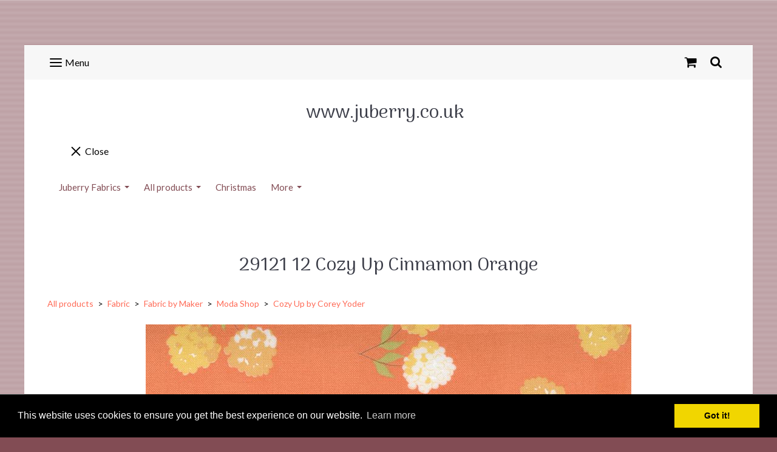

--- FILE ---
content_type: text/html; charset=utf-8
request_url: https://www.juberry.co.uk/ourshop/prod_7685084-29121-12-Cozy-Up-Cinnamon-Orange.html
body_size: 20997
content:

<!DOCTYPE html> <!--[if lt IE 7]> <html class="no-js ie lt-ie10 lt-ie9 lt-ie8 lt-ie7"> <![endif]--> <!--[if IE 7]> <html class="no-js ie ie7 lt-ie10 lt-ie9 lt-ie8"> <![endif]--> <!--[if IE 8]> <html class="no-js ie ie8 lt-ie10 lt-ie9"> <![endif]--> <!--[if IE 9]> <html class="no-js ie ie9 lt-ie10"> <![endif]--> <!--[if gt IE 9]> <html class="no-js ie not-ie-legacy"> <![endif]--> <!--[if !IE]><!--> <html class="wdk-theme no-js font-size--med"> <!--<![endif]--> <head> <meta http-equiv="X-UA-Compatible" content="IE=edge,chrome=1" /> <meta name="viewport" content="width=device-width, initial-scale=1.0" /> <meta name="format-detection" content="telephone=no" /> <link rel="stylesheet" href="https://assetsbeta.create-cdn.net/_assets/livesites/feature/content-builder/content-builder.min.css?357310d33764766636001dce06e4ee41"> <title>29121 12 Cozy Up Cinnamon Orange</title> <meta name="keywords" content="100% cotton, quilting fabric, dressmaking fabric, hobby fabric"/> <meta name="description" content="Cozy Up Cinnamon"/> <meta name="MSSmartTagsPreventParsing" content="TRUE"/> <link rel="shortcut icon" href="/favicon_default.ico" /> <script src="//ajax.googleapis.com/ajax/libs/jquery/1.9.1/jquery.min.js" type="text/javascript"></script><script src="//ajax.aspnetcdn.com/ajax/jquery.migrate/jquery-migrate-1.2.1.min.js" type="text/javascript"></script><script src="/include/js/loader.js?1698842700"></script> <!-- Global site tag (gtag.js) - Google Analytics --> <script async src="https://www.googletagmanager.com/gtag/js?id=G-JNE452KQ6T"></script> <script>
    var siteid = 318523;
		window.dataLayer = window.dataLayer || [];
		function gtag(){dataLayer.push(arguments);}
		gtag('js', new Date());
		gtag('config', 'G-JNE452KQ6T', {
      'siteid': siteid
    });

		
    
$(function(){
  if (window.events) {
    var shopCurrency = 'GBP';
    window.events.on('addToBasket', function (data, source) {
      if(gtag) {
        let item_list_id = 'product_page';
        let item_list_name = 'Product Page';

        if(source === 'category_page') { 
          item_list_id = 'category_page';
          item_list_name = 'Category Page';
        }

        gtag("event", "add_to_cart", {
          currency: shopCurrency,
          value: data.price * data.quantity,
          items: [
            {
            item_id: data.ID,
            item_name: data.title,  
            item_list_id: item_list_id,
            item_list_name: item_list_name,
            price: data.price,
            quantity: data.quantity,
            }
          ]
        });
      }
    });

    window.events.on('removeFromBasket', function (data) {
      if(gtag) {
        gtag("event", "remove_from_cart", {
          currency: shopCurrency,
          value: data.price * data.quantity,
          items: [
            {
            item_id: data.ID,
            item_name: data.title,  
            item_list_id: 'basket',
            item_list_name: 'Basket',
            price: data.price,
            quantity: data.quantity,
            }
          ]
        });
      }
    })

    window.events.on('checkoutStart', function (data) {
      if(gtag) {
        let basketItems = data.basket.map(function(product) {
          return {
            item_id: product.ID,
            item_name: product.title,
            price: product.price,
            quantity: product.quantity
          }
        });

        gtag("event", "begin_checkout", {
          value: data.amount,
          currency: data.currency,
          items: basketItems
        });
      }
 
    });

    window.events.on('checkoutComplete', function (data) {
      if(gtag) {
        let basketItems = data.basket.map(function(product) {
          return {
            item_id: product.ID,
            item_name: product.title,
            price: product.price,
          }
        })

        gtag("event", "purchase", {
          currency: data.currency,
          transaction_id: data.transaction_id,
          value: data.amount,
          coupon: data.discount_code,
          shipping: data.postage_price,
          items: basketItems,
        })
      }
    });

    window.events.on('productView', function (data) {
      if(gtag) {
        gtag("event", "view_item", {
          currency: shopCurrency,
          value: 0,
          items: [
            {
            item_id: data.ID,
            item_name: data.title,  
            item_list_id: "product_page",
            item_list_name: "Product Page",
            price: data.price
            }
          ]
        });
      }
    })

    window.events.on('checkoutStage', function (step) {
      if(gtag) {
        gtag("event", "checkout", {
          'step': step
        });
      }
    })

    window.events.on('formSubmitting', function(data){
      if(gtag) {
        gtag("event", "form_submit", data);
      }
    });
  }
});
</script><link rel="stylesheet" type="text/css" href="https://fonts.googleapis.com/css?display=swap&family=Lato:300,400,600,700"><link rel="stylesheet" type="text/css" href="https://fonts.googleapis.com/css?display=swap&family=Arima+Madurai:300,400,600,700"><link rel="stylesheet" type="text/css" href="https://fonts.googleapis.com/css?display=swap&family=Arima+Madurai:300,400,600,700"><style>@font-face {font-family: "font awesome";font-style: normal;font-weight: normal;font-display: swap;src: url("https://create-cdn.net/_assets/fonts/template-fonts/icons/fontawesome/fontawesome.eot?20141125");src: url("https://create-cdn.net/_assets/fonts/template-fonts/icons/fontawesome/fontawesome.eot?iefix&20141125") format("embedded-opentype"), url("https://create-cdn.net/_assets/fonts/template-fonts/icons/fontawesome/fontawesome.woff?20141125") format("woff"), url("https://create-cdn.net/_assets/fonts/template-fonts/icons/fontawesome/fontawesome.ttf?20141125") format("truetype"), url("https://create-cdn.net/_assets/fonts/template-fonts/icons/fontawesome/fontawesome.svg#font-awesome?20141125") format("svg"),url("https://create-cdn.net/_assets/fonts/template-fonts/icons/fontawesome/fontawesome.ttf?20141125") format("truetype")}</style><style type="text/css">a {text-decoration: none}</style><link rel="stylesheet" type="text/css" href="//cdnjs.cloudflare.com/ajax/libs/cookieconsent2/3.0.3/cookieconsent.min.css"> <script src="//cdnjs.cloudflare.com/ajax/libs/cookieconsent2/3.0.3/cookieconsent.min.js"></script> <script>
window.addEventListener("load", function(){
window.cookieconsent.initialise({
  "palette": {
    "popup": {
      "background": "#000"
    },
    "button": {
      "background": "#f1d600"
    }
  }
})});
</script><script>window.createSite = {"pageid":"2917424","currency":{"code":"GBP","pre":"&pound;","aft":""},"product":{"ID":"7685084","title":"29121 12 Cozy Up Cinnamon Orange","shortdesc":"Cozy Up Cinnamon","price":"3.50","sku":"29121 12 ","weight":"0.100","was_price":"0.00","id":"7685084"}};</script>
					  <meta property="og:type"							content="product" />
					  <meta property="og:url"							content="https://www.juberry.co.uk/ourshop/prod_7685084-29121-12-Cozy-Up-Cinnamon-Orange.html" />
					  <link rel="canonical"								href="https://www.juberry.co.uk/ourshop/prod_7685084-29121-12-Cozy-Up-Cinnamon-Orange.html" />
					  <meta property="og:title"							content="29121 12 Cozy Up Cinnamon Orange" />

					  <meta property="og:description"					content="29121 12 Cozy Up Cinnamon Orange
Available from Juberry Fabrics is the beautiful new collection from Corey Yoder. Inspired buy Autumnal colours the florals, checks and dots combine well to create a Cozy Up project for those warm evenings by the fireside.
Manufactured by Moda Fabrics Cozy Up is 100% cotton fabric 44-45 inches wide.
Juberry Fabrics sell in quarter metre cuts and multiples will be cut as a continuous length.
To get one metre place 4 in the quantity box.&amp;nbsp;" />
					  <meta property="og:site_name"						content="www.juberry.co.uk" />

					  <meta property="product:retailer_title"			content="Juberry Fabrics" />
					  <meta property="product:product_link"				content="https://www.juberry.co.uk/ourshop/prod_7685084-29121-12-Cozy-Up-Cinnamon-Orange.html" />
					  <meta property="product:retailer_part_no"			content="29121 12 " />

					  <meta property="product:price:amount"				content="3.50" />
					  <meta property="product:price:currency"			content="GBP" />
					  <meta name="twitter:card" content="product" />

					  <meta property="twitter:data1"					content="3.50 GBP" />
					  <meta property="twitter:label1"					content="PRICE" />
						<meta property="twitter:data2"					content="Cozy Up Cinnamon" />
	 					<meta property="twitter:label2"					content="DESCRIPTION" /> <meta property="og:image"			content="https://sites.create-cdn.net/siteimages/31/8/5/318523/19/6/8/19685571/800x800.jpg?1637338412" /><meta property="product:brand"					content="Moda" /><meta property="product:weight:value"				content="0.100" />
								<meta property="product:weight:units"				content="kg" /> <meta property="product:availability"						content="instock" /><script type="application/ld+json">{"@context":"http:\/\/schema.org","@type":"Product","description":"29121 12 Cozy Up Cinnamon Orange\r\nAvailable from Juberry Fabrics is the beautiful new collection from Corey Yoder. Inspired buy Autumnal colours the florals, checks and dots combine well to create a Cozy Up project for those warm evenings by the fireside.\r\nManufactured by Moda Fabrics Cozy Up is 100% cotton fabric 44-45 inches wide.\r\nJuberry Fabrics sell in quarter metre cuts and multiples will be cut as a continuous length.\r\nTo get one metre place 4 in the quantity box.&amp;nbsp;","name":"29121 12 Cozy Up Cinnamon Orange","image":"https:\/\/sites.create-cdn.net\/siteimages\/31\/8\/5\/318523\/19\/6\/8\/19685571\/800x800.jpg?1637338412","offers":{"@type":"Offer","priceCurrency":"GBP","price":"3.50","availability":"http:\/\/schema.org\/InStock","shippingDetails":{"@type":"OfferShippingDetails","weight":{"@type":"QuantitativeValue","value":"0.100","unitCode":"KGM"}}},"weight":{"@type":"QuantitativeValue","value":"0.100","unitCode":"KGM"},"brand":"Moda","mpn":"29121 12","sku":"29121 12 "}</script><link rel="stylesheet" href="https://assetsbeta.create-cdn.net/_assets/livesites/component/modal/modal.min.css?0712ddff8bb7c2ec4838ba17b29103f7" /><link rel="stylesheet" href="https://assetsbeta.create-cdn.net/_assets/livesites/component/session/session.min.css?d14ed9b57555828f24e1c7c78a5bfc7b" /><script type="text/javascript" src="https://assetsbeta.create-cdn.net/_assets/livesites/component/modal/modal.min.js?66520fc5d9421d9b4022a8910d693cbe" async></script><script src="https://assetsbeta.create-cdn.net/_assets/livesites/component/session/session.min.js?e9b6512c3cd27c880a4cc1ed03166ee2" defer></script><script src="https://assetsbeta.create-cdn.net/_assets/livesites/component/page-events/page-events.min.js?64345003a6529e9ec6053cb77419e3db"></script><script src="https://assetsbeta.create-cdn.net/_assets/livesites/component/basket/basket.min.js?67ceec8159da1bd2f2c5866b7896b29e" async type="text/javascript"></script><link rel='stylesheet' href='/theme.min.css?1698842700' type='text/css' /><link rel="stylesheet" type="text/css" href="/palette.css?1698842700" media="screen"><!--Theme JS--><script type="text/javascript">function detect_ie(){var e=window.navigator.userAgent,t=e.indexOf("MSIE ");if(t>0){parseInt(e.substring(t+5,e.indexOf(".",t)),10);document.querySelector("html").className+=" ie"}else{if(e.indexOf("Trident/")>0){var n=e.indexOf("rv:");parseInt(e.substring(n+3,e.indexOf(".",n)),10);document.querySelector("html").className+=" ie"}else{var d=e.indexOf("Edge/");if(!(d>0))return document.querySelector("html").className+=" not-ie",!1;parseInt(e.substring(d+5,e.indexOf(".",d)),10);document.querySelector("html").className+=" edge"}}}function hasFlexGapSupport(){const e=document.createElement("div");e.style.display="flex",e.style.flexDirection="column",e.style.rowGap="1px",e.appendChild(document.createElement("div")),e.appendChild(document.createElement("div")),document.body.appendChild(e);const t=1===e.scrollHeight;return e.parentNode.removeChild(e),t}document.addEventListener("DOMContentLoaded",(function(){detect_ie();/iPad|iPhone|iPod/.test(navigator.userAgent)&&!window.MSStream&&!hasFlexGapSupport()&&document.documentElement.classList.add("flex-gap-not-supported")}));</script><script type="application/ld+json">
				{
				  "@context": "http://schema.org",
				  "@type": "WebSite",
				  "url": "https://www.juberry.co.uk/",
				  "potentialAction": {
				    "@type": "SearchAction",
				    "target": "https://www.juberry.co.uk/shop/search.php?q={search_term_string}",
				    "query-input": "required name=search_term_string"
				  }
				}</script><script>!function(e,t,n){function r(e,t){return typeof e===t}function s(){var e,t,n,s,i,o,a;for(var l in w)if(w.hasOwnProperty(l)){if(e=[],t=w[l],t.name&&(e.push(t.name.toLowerCase()),t.options&&t.options.aliases&&t.options.aliases.length))for(n=0;n<t.options.aliases.length;n++)e.push(t.options.aliases[n].toLowerCase());for(s=r(t.fn,"function")?t.fn():t.fn,i=0;i<e.length;i++)o=e[i],a=o.split("."),1===a.length?S[a[0]]=s:(!S[a[0]]||S[a[0]]instanceof Boolean||(S[a[0]]=new Boolean(S[a[0]])),S[a[0]][a[1]]=s),y.push((s?"":"no-")+a.join("-"))}}function i(e){var t=b.className,n=S._config.classPrefix||"";if(x&&(t=t.baseVal),S._config.enableJSClass){var r=new RegExp("(^|\\s)"+n+"no-js(\\s|$)");t=t.replace(r,"$1"+n+"js$2")}S._config.enableClasses&&(t+=" "+n+e.join(" "+n),x?b.className.baseVal=t:b.className=t)}function o(){return"function"!=typeof t.createElement?t.createElement(arguments[0]):x?t.createElementNS.call(t,"http://www.w3.org/2000/svg",arguments[0]):t.createElement.apply(t,arguments)}function a(e){return e.replace(/([a-z])-([a-z])/g,function(e,t,n){return t+n.toUpperCase()}).replace(/^-/,"")}function l(){var e=t.body;return e||(e=o(x?"svg":"body"),e.fake=!0),e}function f(e,n,r,s){var i,a,f,u,c="modernizr",d=o("div"),p=l();if(parseInt(r,10))for(;r--;)f=o("div"),f.id=s?s[r]:c+(r+1),d.appendChild(f);return i=o("style"),i.type="text/css",i.id="s"+c,(p.fake?p:d).appendChild(i),p.appendChild(d),i.styleSheet?i.styleSheet.cssText=e:i.appendChild(t.createTextNode(e)),d.id=c,p.fake&&(p.style.background="",p.style.overflow="hidden",u=b.style.overflow,b.style.overflow="hidden",b.appendChild(p)),a=n(d,e),p.fake?(p.parentNode.removeChild(p),b.style.overflow=u,b.offsetHeight):d.parentNode.removeChild(d),!!a}function u(e,t){return!!~(""+e).indexOf(t)}function c(e,t){return function(){return e.apply(t,arguments)}}function d(e,t,n){var s;for(var i in e)if(e[i]in t)return n===!1?e[i]:(s=t[e[i]],r(s,"function")?c(s,n||t):s);return!1}function p(e){return e.replace(/([A-Z])/g,function(e,t){return"-"+t.toLowerCase()}).replace(/^ms-/,"-ms-")}function v(t,n,r){var s;if("getComputedStyle"in e){s=getComputedStyle.call(e,t,n);var i=e.console;if(null!==s)r&&(s=s.getPropertyValue(r));else if(i){var o=i.error?"error":"log";i[o].call(i,"getComputedStyle returning null, its possible modernizr test results are inaccurate")}}else s=!n&&t.currentStyle&&t.currentStyle[r];return s}function m(t,r){var s=t.length;if("CSS"in e&&"supports"in e.CSS){for(;s--;)if(e.CSS.supports(p(t[s]),r))return!0;return!1}if("CSSSupportsRule"in e){for(var i=[];s--;)i.push("("+p(t[s])+":"+r+")");return i=i.join(" or "),f("@supports ("+i+") { #modernizr { position: absolute; } }",function(e){return"absolute"==v(e,null,"position")})}return n}function g(e,t,s,i){function l(){c&&(delete P.style,delete P.modElem)}if(i=!r(i,"undefined")&&i,!r(s,"undefined")){var f=m(e,s);if(!r(f,"undefined"))return f}for(var c,d,p,v,g,h=["modernizr","tspan","samp"];!P.style&&h.length;)c=!0,P.modElem=o(h.shift()),P.style=P.modElem.style;for(p=e.length,d=0;d<p;d++)if(v=e[d],g=P.style[v],u(v,"-")&&(v=a(v)),P.style[v]!==n){if(i||r(s,"undefined"))return l(),"pfx"!=t||v;try{P.style[v]=s}catch(y){}if(P.style[v]!=g)return l(),"pfx"!=t||v}return l(),!1}function h(e,t,n,s,i){var o=e.charAt(0).toUpperCase()+e.slice(1),a=(e+" "+z.join(o+" ")+o).split(" ");return r(t,"string")||r(t,"undefined")?g(a,t,s,i):(a=(e+" "+j.join(o+" ")+o).split(" "),d(a,t,n))}var y=[],w=[],C={_version:"3.4.0",_config:{classPrefix:"",enableClasses:!0,enableJSClass:!0,usePrefixes:!0},_q:[],on:function(e,t){var n=this;setTimeout(function(){t(n[e])},0)},addTest:function(e,t,n){w.push({name:e,fn:t,options:n})},addAsyncTest:function(e){w.push({name:null,fn:e})}},S=function(){};S.prototype=C,S=new S,S.addTest("eventlistener","addEventListener"in e),S.addTest("svg",!!t.createElementNS&&!!t.createElementNS("http://www.w3.org/2000/svg","svg").createSVGRect);var b=t.documentElement;S.addTest("classlist","classList"in b);var x="svg"===b.nodeName.toLowerCase();S.addTest("srcset","srcset"in o("img")),S.addTest("inlinesvg",function(){var e=o("div");return e.innerHTML="<svg/>","http://www.w3.org/2000/svg"==("undefined"!=typeof SVGRect&&e.firstChild&&e.firstChild.namespaceURI)});var T=function(){function e(e,t){var s;return!!e&&(t&&"string"!=typeof t||(t=o(t||"div")),e="on"+e,s=e in t,!s&&r&&(t.setAttribute||(t=o("div")),t.setAttribute(e,""),s="function"==typeof t[e],t[e]!==n&&(t[e]=n),t.removeAttribute(e)),s)}var r=!("onblur"in t.documentElement);return e}();C.hasEvent=T;var E=C.testStyles=f,_=function(){var e=navigator.userAgent,t=e.match(/w(eb)?osbrowser/gi),n=e.match(/windows phone/gi)&&e.match(/iemobile\/([0-9])+/gi)&&parseFloat(RegExp.$1)>=9;return t||n}();_?S.addTest("fontface",!1):E('@font-face {font-family:"font";src:url("https://")}',function(e,n){var r=t.getElementById("smodernizr"),s=r.sheet||r.styleSheet,i=s?s.cssRules&&s.cssRules[0]?s.cssRules[0].cssText:s.cssText||"":"",o=/src/i.test(i)&&0===i.indexOf(n.split(" ")[0]);S.addTest("fontface",o)}),S.addTest("details",function(){var e,t=o("details");return"open"in t&&(E("#modernizr details{display:block}",function(n){n.appendChild(t),t.innerHTML="<summary>a</summary>b",e=t.offsetHeight,t.open=!0,e=e!=t.offsetHeight}),e)});var R="Moz O ms Webkit",z=C._config.usePrefixes?R.split(" "):[];C._cssomPrefixes=z;var L=function(t){var r,s=prefixes.length,i=e.CSSRule;if("undefined"==typeof i)return n;if(!t)return!1;if(t=t.replace(/^@/,""),r=t.replace(/-/g,"_").toUpperCase()+"_RULE",r in i)return"@"+t;for(var o=0;o<s;o++){var a=prefixes[o],l=a.toUpperCase()+"_"+r;if(l in i)return"@-"+a.toLowerCase()+"-"+t}return!1};C.atRule=L;var j=C._config.usePrefixes?R.toLowerCase().split(" "):[];C._domPrefixes=j;var N={elem:o("modernizr")};S._q.push(function(){delete N.elem});var P={style:N.elem.style};S._q.unshift(function(){delete P.style}),C.testAllProps=h;var A=C.prefixed=function(e,t,n){return 0===e.indexOf("@")?L(e):(e.indexOf("-")!=-1&&(e=a(e)),t?h(e,t,n):h(e,"pfx"))};S.addTest("objectfit",!!A("objectFit"),{aliases:["object-fit"]}),s(),i(y),delete C.addTest,delete C.addAsyncTest;for(var k=0;k<S._q.length;k++)S._q[k]();e.Modernizr=S}(window,document);
function jsload(e,t){if(0===e.indexOf("/_assets/")&&(e=createCDNPath+e),jsload_files.indexOf(e)===-1){if("function"==typeof t){var s=document.createElement("script"),a=document.getElementsByTagName("script")[0];s.src=e,a.parentNode.insertBefore(s,a),t&&(s.onload=t)}else document.write(unescape('%3Cscript src="'+e+'"%3E%3C/script%3E'));jsload_files.push(e)}}var jsload_files=[];if("undefined"==typeof createCDNPath)var createCDNPath="https://create-cdn.net";

		 	if( ! Modernizr.classlist ){
				jsload('/_assets/shared/component/polyfill-classlist/polyfill-classlist.min.js');
		 	}
		

		 	if( ! Modernizr.eventlistener ){
				jsload('/_assets/shared/component/polyfill-eventlistener/polyfill-eventlistener.min.js');
		 	}</script> <style>
      body, .font--content { font-family: "lato"; }
				.font--heading { font-family: "arima madurai"; }
				.font--logo { font-family: "arima madurai"; }
				.i { font-family: "font awesome" ; }      /* A comment to stop the syntax highlighting from breaking */

      /* Add the template background options */

      html {<!--WDK: templateoption:templatebg-->
      }</style> <link rel="stylesheet" href="https://create-cdn.net/_assets/livesites/component/csswizardry-grids-responsive/csswizardry-grids-responsive.min.css?20150528"> <!--[if lt IE 9]> <script src="https://create-cdn.net/_assets/livesites/component/html5shiv/html5shiv.min.js"></script> <![endif]--> <script>
      var firstBlock, headerBlock, blockContent
      function incorporateHeader() {
        // First-run setup
        if (!firstBlock) {
          firstBlock = document.querySelector('.block--incorporate-header')

          blockContent = firstBlock.getElementsByClassName('block__content')[0]
          if (!blockContent) {
            blockContent = firstBlock
          }
          headerBlock = document.getElementById('site-navigation')
          // Split and find as running the regex directly on className did not work.
          var firstBlockPalette = firstBlock.className.split(' ').find(function (e) {
            return /^palette-[a-zA-Z0-9_-]+$/.test(e)
          })
          var headerBlocks = headerBlock.children
          for (var i = 0; i < headerBlocks.length; i++) {
            //Remove existing palette class
            headerBlocks[i].className.replace(/(s|^)palette-[a-zA-Z0-9_-]+($|s)/, ' ')
            if (firstBlockPalette) {
              headerBlocks[i].classList.add(firstBlockPalette)
            }
          }
          // The header now needs the incorporated class
          headerBlock.classList.add('header--incorporated')
          // Re-run on resize
          window.addEventListener('resize', incorporateHeader, true)
          // Run again when things have finished running
          window.setTimeout(incorporateHeader, 0)

          var headerImages = headerBlock.querySelectorAll('img')
          for (var i = 0; i < headerImages.length; i++) {
            var image = headerImages[i]
            image.addEventListener('load', incorporateHeader)
          }
        }
        blockContent.style.paddingTop = ''
        var headerHeight = headerBlock.scrollHeight
        var originalPadding = window.getComputedStyle(blockContent).paddingTop
        blockContent.style.paddingTop = 'calc(' + headerHeight + 'px + ' + originalPadding + ')'
      }</script> </head> <body class="wdk_columnCount_2 has-complementary--primary has-complementary--secondary has-banner--type-text has-wallpaper page-type-shop has-shop has-basket heading--med button--round wdk-theme-body template-rwd template-structure-167"> <div id="site-wrapper" class="site-wrapper"> <header id="site-navigation" class="site-header is-content-builder"> <span data-server-rendered="true" class="rendered-assets"> </span><section data-save-timestamp="1587723863861" id="block_1838" data-cb-blocktype="HeaderTwoBlock" data-cb-version="1.42.8" data-server-rendered="true" class="block js-block--block_1 block--pad-top-25 block--pad-bottom-25 s-header-block block--pad-0"><!----> <div><header class="s-header"><div class="s-header__bar s-header__bar--border b-line-height--xs b-padding-y-15--xs"><div class="container"><div class="row"><div class="col-xs-12 b-flex--xs b-flex-none--md b-flex--center"><ul class="s-header__menu-toggle list-inline b-margin-b-0--xs b-font-size-18--xs b-display-none--md b-line-height--0"><button type="button" class="hamburger hamburger--squeeze js-mobile-open s-header__menu-open uneditable-element"><span aria-hidden="true" class="hamburger-box"><span class="hamburger-inner"></span></span> <span class="hamburger-label b-font-size-16--xs b-margin-l-5--xs">Menu</span></button> <button type="button" class="hamburger hamburger--squeeze js-mobile-close s-header__menu-close b-display-none--xs uneditable-element"><span aria-hidden="true" class="hamburger-box"><span class="hamburger-inner"></span></span> <span class="hamburger-label b-font-size-16--xs b-margin-l-5--xs">Menu</span></button></ul> <div data-name="social-icons" class="s-social-icons s-header__social-icons b-line-height--xs b-display-none--xs b-display-inline-block--md b-font-size-22--xs"><ul class="s-social-icons__list list-inline b-ul-li-lr-10--xs b-display-inline-block--xs icon--xxs b-margin-0--xs cb-tooltip-bottom"><li class="s-social-icons__item"><a class="s-social-icons__link" href="https://www.facebook.com/JuberryFabrics/" target="_blank" rel="noopener"><i class="fas fa-facebook icon" title="facebook"></i></a></li><li class="s-social-icons__item"><a class="s-social-icons__link" href="https://www.pinterest.com/JuberryFabric" target="_blank" rel="noopener"><i class="fas fa-pinterest icon" title="pinterest"></i></a></li><li class="s-social-icons__item"><a class="s-social-icons__link" href="https://www.twitter.com/https://twitter.com/juliebettsjube1" target="_blank" rel="noopener"><i class="fas fa-twitter icon" title="twitter"></i></a></li></ul></div> <ul class="s-header__shop-icons sm sm-shop b-margin-b-0--xs b-pull-right--md b-text-right--xs b-flex--grow-1"><!----> <li id="site-basket" data-name="shopbasket" data-sm-reverse="true" class="shop-basket"><!-- Basket --> <a class="sm-shop-toggle"> <span class="sm-shop-toggle__icon i i-basket"></span> <span class="sm-shop-toggle__text icon-text">basket</span> </a> <ul class="mega-menu"> <li> <div class="sm-shop-dropdown-item"> <div class="sm-shop-item"> <!--<div class="basket basket&#45;&#45;micro">--> <!--Might not be needed, delete if not --> <div class="basket__total">Total: <span class="wdk_basket_total"></span></div> <div class="basket__menu"> <div class="basket__link"> <a class="dropdown-item__link" href="/ourshop/basket">Basket</a> </div> <div class="checkout__link"> <a class="dropdown-item__link" href="/ourshop/checkout">Checkout</a> </div> </div> <!--</div>--><!--Might not be needed, delete if not --> </div> </div> </li> </ul> </li> <li id="site-search" data-name="shopsearch" data-sm-reverse="true" class="shop-search"> <a class="sm-shop-toggle"> <span class="sm-shop-toggle__icon i i-search"></span> <span class="sm-shop-toggle__text icon-text">Search</span> </a> <ul class="mega-menu"> <li> <div class="sm-shop-dropdown-item"> <form class="form site-search" method="get" action="/shop/search.php" name="sideSearchForm"> <fieldset class="fieldset"> <legend class="legend">Search the shop</legend> <input class="text-input" name="q" id="shop_search_header" type="search" placeholder=""> <button class="button" type="submit"> <span class="i i-search"></span> <span class="icon-text">Search</span> </button> </fieldset> </form> </div> </li> </ul> </li></ul></div></div></div></div> <div class="container"><div class="row"><div class="col-xs-12"><ul class="s-navigation list-inline clearfix b-flex--md b-flex--center b-margin-b-0--xs b-padding-y-30--xs"><li itemscope="itemscope" itemtype="http://schema.org/Organization" class="s-header__item s-header__item--logo b-flex--grow-0 b-flex--shrink-0 b-line-height--0 b-display-block--xs b-text-center--xs b-text-left--md"><a data-name="logo" itemprop="url" href="/" class="editable-element editable-element--logo logo__utility b-logo-center--xs b-logo-reset--md"><p id="logo-element-element_5" class="logo logo--text font--logo b-margin-t-0--xs b-margin-b-0--xs b-line-height--xs">www.juberry.co.uk</p></a></li> <li role="navigation" id="site-menu" class="s-navigation__item s-navigation__item--menu b-flex--grow-1 b-flex--shrink-1 b-text-right--md"><nav data-name="menu" class="js-menu-nav b-line-height--0"><button type="button" class="hamburger hamburger--squeeze is-active js-mobile-inside-close s-header__menu-close b-padding-y-30--xs b-padding-x-30--xs b-line-height--xs b-display-none--md"><span aria-hidden="true" class="hamburger-box"><span class="hamburger-inner"></span></span> <span class="hamburger-label b-font-size-16--xs b-margin-l-5--xs">Close</span></button> <div><span class="b-display-inline-block--md s-menu--loading js-menu__container-block_1_sticky--false"> <ul class="editable-element editable-element--menu" class=""> <li class="js-menu__more-item-block_1_sticky--false "> <a  href="/">
                  Juberry Fabrics                </a> <ul class="editable-element editable-element--menu" class=""> <li class="js-menu__more-item-block_1_sticky--false "> <a  href="/workshops-and-exhibitions.html">
                  Workshops and exhibitions                </a> </li> <li class="js-menu__more-item-block_1_sticky--false "> <a  href="/long-arm-more.html">
                  Long Arm & More                </a> </li> </ul> </li> <li class="js-menu__more-item-block_1_sticky--false "> <a  href="/ourshop/">
                  All products                </a> <ul class="editable-element editable-element--menu" class=""> <li class="js-menu__more-item-block_1_sticky--false "> <a  href="/ourshop/cat_986709-Christmas.html">
                  Christmas                </a> </li> <li class="js-menu__more-item-block_1_sticky--false "> <a  href="/ourshop/cat_769322-Fabric.html">
                  Fabric                </a> <ul class="editable-element editable-element--menu" class=""> <li class="js-menu__more-item-block_1_sticky--false "> <a  href="/ourshop/cat_1147393-Batiks.html">
                  Batiks                </a> </li> <li class="js-menu__more-item-block_1_sticky--false "> <a  href="/ourshop/cat_958649-Fabric-by-colour.html">
                  Fabric by colour                </a> <ul class="editable-element editable-element--menu" class=""> <li class="js-menu__more-item-block_1_sticky--false "> <a  href="/ourshop/cat_1453853-Aqua.html">
                  Aqua                </a> </li> <li class="js-menu__more-item-block_1_sticky--false "> <a  href="/ourshop/cat_958650-Black-Brown.html">
                  Black & Brown                </a> </li> <li class="js-menu__more-item-block_1_sticky--false "> <a  href="/ourshop/cat_958657-Blue.html">
                  Blue                </a> </li> <li class="js-menu__more-item-block_1_sticky--false "> <a  href="/ourshop/cat_1453854-Gold.html">
                  Gold                </a> </li> <li class="js-menu__more-item-block_1_sticky--false "> <a  href="/ourshop/cat_1173720-Green.html">
                  Green                </a> </li> <li class="js-menu__more-item-block_1_sticky--false "> <a  href="/ourshop/cat_958660-Grey.html">
                  Grey                </a> </li> <li class="js-menu__more-item-block_1_sticky--false "> <a  href="/ourshop/cat_1540160-Lavender.html">
                  Lavender                </a> </li> <li class="js-menu__more-item-block_1_sticky--false "> <a  href="/ourshop/cat_1540604-Lemon.html">
                  Lemon                </a> </li> <li class="js-menu__more-item-block_1_sticky--false "> <a  href="/ourshop/cat_958659-Metallic.html">
                  Metallic                </a> </li> <li class="js-menu__more-item-block_1_sticky--false "> <a  href="/ourshop/cat_1540603-Multiple-colours.html">
                  Multiple colours                </a> </li> <li class="js-menu__more-item-block_1_sticky--false "> <a  href="/ourshop/cat_958658-Neutral-White.html">
                  Neutral & White                </a> </li> <li class="js-menu__more-item-block_1_sticky--false "> <a  href="/ourshop/cat_958654-Pink-Purple.html">
                  Pink & Purple                </a> </li> <li class="js-menu__more-item-block_1_sticky--false "> <a  href="/ourshop/cat_958652-Red.html">
                  Red                </a> </li> <li class="js-menu__more-item-block_1_sticky--false "> <a  href="/ourshop/cat_1454762-Rust.html">
                  Rust                </a> </li> <li class="js-menu__more-item-block_1_sticky--false "> <a  href="/ourshop/cat_1435140-Silver.html">
                  Silver                </a> </li> <li class="js-menu__more-item-block_1_sticky--false "> <a  href="/ourshop/cat_1454764-Tan.html">
                  Tan                </a> </li> <li class="js-menu__more-item-block_1_sticky--false "> <a  href="/ourshop/cat_1454761-Taupe.html">
                  Taupe                </a> </li> <li class="js-menu__more-item-block_1_sticky--false "> <a  href="/ourshop/cat_1454763-Wine.html">
                  Wine                </a> </li> <li class="js-menu__more-item-block_1_sticky--false "> <a  href="/ourshop/cat_958653-Yellow-Orange.html">
                  Yellow & Orange                </a> </li> </ul> </li> <li class="js-menu__more-item-block_1_sticky--false "> <a  href="/ourshop/cat_836438-Fabric-by-Maker.html">
                  Fabric by Maker                </a> <ul class="editable-element editable-element--menu" class=""> <li class="js-menu__more-item-block_1_sticky--false "> <a  href="/ourshop/cat_1053556-A-to-L.html">
                  A to L                </a> <ul class="editable-element editable-element--menu" class=""> <li class="js-menu__more-item-block_1_sticky--false "> <a  href="/ourshop/cat_1450099-BeColourful-by-Jaqueline-De-Jonge.html">
                  BeColourful by Jaqueline De Jonge                </a> </li> <li class="js-menu__more-item-block_1_sticky--false "> <a  href="/ourshop/cat_836439-Benartex.html">
                  Benartex                </a> <ul class="editable-element editable-element--menu" class=""> <li class="js-menu__more-item-block_1_sticky--false "> <a  href="/ourshop/cat_1790455-A-Festive-Medley.html">
                  A Festive Medley                </a> </li> <li class="js-menu__more-item-block_1_sticky--false "> <a  href="/ourshop/cat_1804536-Benartex-end-of-ranges.html">
                  Benartex end of ranges                </a> </li> <li class="js-menu__more-item-block_1_sticky--false "> <a  href="/ourshop/cat_1796271-Butterflies.html">
                  Butterflies                </a> </li> <li class="js-menu__more-item-block_1_sticky--false "> <a  href="/ourshop/cat_1790378-Charm-Holiday.html">
                  Charm Holiday                </a> </li> <li class="js-menu__more-item-block_1_sticky--false "> <a  href="/ourshop/cat_1782450-Dance-of-the-Dragonfly.html">
                  Dance of the Dragonfly                </a> </li> <li class="js-menu__more-item-block_1_sticky--false "> <a  href="/ourshop/cat_1782381-Dog-On-It-by-Ann-Lauer-for-Benartex.html">
                  Dog On It by Ann Lauer for Benartex                </a> </li> <li class="js-menu__more-item-block_1_sticky--false "> <a  href="/ourshop/cat_1785397-Hello-Fall.html">
                  Hello Fall                </a> </li> <li class="js-menu__more-item-block_1_sticky--false "> <a  href="/ourshop/cat_1802723-Hippity-Hoppity-by-Benartex.html">
                  Hippity Hoppity by Benartex                </a> </li> <li class="js-menu__more-item-block_1_sticky--false "> <a  href="/ourshop/cat_1804638-Hooked-on-Fish-by-Ann-Lauer.html">
                  Hooked on Fish by Ann Lauer                </a> </li> <li class="js-menu__more-item-block_1_sticky--false "> <a  href="/ourshop/cat_1797032-Maison-des-Fleurs.html">
                  Maison des Fleurs                </a> </li> <li class="js-menu__more-item-block_1_sticky--false "> <a  href="/ourshop/cat_1797304-Moonlight-Serenade.html">
                  Moonlight Serenade                </a> </li> <li class="js-menu__more-item-block_1_sticky--false "> <a  href="/ourshop/cat_1770525-Peacock-Flourish.html">
                  Peacock Flourish                </a> </li> <li class="js-menu__more-item-block_1_sticky--false "> <a  href="/ourshop/cat_1805437-Poppy-Promenade-from-Benartex.html">
                  Poppy Promenade from Benartex                </a> </li> <li class="js-menu__more-item-block_1_sticky--false "> <a  href="/ourshop/cat_1806160-Shimmering-Twilight-from-Kanvas-Studios.html">
                  Shimmering Twilight from Kanvas Studios                </a> </li> <li class="js-menu__more-item-block_1_sticky--false "> <a  href="/ourshop/cat_1789737-Winter-Elegance.html">
                  Winter Elegance                </a> </li> </ul> </li> <li class="js-menu__more-item-block_1_sticky--false "> <a  href="/ourshop/cat_1571052-Blend-Floral-Pets-by-Mia-Charro.html">
                  Blend Floral Pets by Mia Charro                </a> </li> <li class="js-menu__more-item-block_1_sticky--false "> <a  href="/ourshop/cat_1662969-Blend-Forest-Friends.html">
                  Blend Forest Friends                </a> </li> <li class="js-menu__more-item-block_1_sticky--false "> <a  href="/ourshop/cat_797495-Camelot.html">
                  Camelot                </a> </li> <li class="js-menu__more-item-block_1_sticky--false "> <a  href="/ourshop/cat_1798654-Chatham-Glynn.html">
                  Chatham Glynn                </a> </li> <li class="js-menu__more-item-block_1_sticky--false "> <a  href="/ourshop/cat_789639-Clothworks.html">
                  Clothworks                </a> </li> <li class="js-menu__more-item-block_1_sticky--false "> <a  href="/ourshop/cat_1270072-Fabric-Freedom.html">
                  Fabric Freedom                </a> </li> <li class="js-menu__more-item-block_1_sticky--false "> <a  href="/ourshop/cat_957122-Free-Spirit.html">
                  Free Spirit                </a> <ul class="editable-element editable-element--menu" class=""> <li class="js-menu__more-item-block_1_sticky--false "> <a  href="/ourshop/cat_1651367-Ganesha-Garden.html">
                  Ganesha Garden                </a> </li> </ul> </li> <li class="js-menu__more-item-block_1_sticky--false "> <a  href="/ourshop/cat_1583767-In-the-Beginning-Fabrics.html">
                  In the Beginning Fabrics                </a> </li> <li class="js-menu__more-item-block_1_sticky--false "> <a  href="/ourshop/cat_1540409-Junglemania-by-Mia-Charro.html">
                  Junglemania by Mia Charro                </a> </li> <li class="js-menu__more-item-block_1_sticky--false "> <a  href="/ourshop/cat_857042-Lewis-Irene.html">
                  Lewis & Irene                </a> </li> <li class="js-menu__more-item-block_1_sticky--false "> <a  href="/ourshop/cat_1808290-Prism-by-Behrens.html">
                  Prism by Behrens                </a> </li> </ul> </li> <li class="js-menu__more-item-block_1_sticky--false "> <a  href="/ourshop/cat_1053562-M.html">
                  M+                </a> <ul class="editable-element editable-element--menu" class=""> <li class="js-menu__more-item-block_1_sticky--false "> <a  href="/ourshop/cat_1651504-Riley-Blake.html">
                  Riley Blake                 </a> </li> <li class="js-menu__more-item-block_1_sticky--false "> <a  href="/ourshop/cat_863919-RJR-Fabrics.html">
                  RJR Fabrics                </a> </li> <li class="js-menu__more-item-block_1_sticky--false "> <a  href="/ourshop/cat_1435114-Robert-Kaufman-Fabrics.html">
                  Robert Kaufman Fabrics                </a> <ul class="editable-element editable-element--menu" class=""> <li class="js-menu__more-item-block_1_sticky--false "> <a  href="/ourshop/cat_1804672-Holiday-Charms.html">
                  Holiday Charms                </a> </li> <li class="js-menu__more-item-block_1_sticky--false "> <a  href="/ourshop/cat_1777951-Holiday-Flourish.html">
                  Holiday Flourish                </a> </li> <li class="js-menu__more-item-block_1_sticky--false "> <a  href="/ourshop/cat_1804277-Mystic-Moon-from-Robert-Kaufman.html">
                  Mystic Moon from Robert Kaufman                </a> </li> <li class="js-menu__more-item-block_1_sticky--false "> <a  href="/ourshop/cat_1785223-Wishwell-from-Vanessa-Lillrose-Linda-Fitch.html">
                  Wishwell from Vanessa Lillrose & Linda Fitch                </a> </li> </ul> </li> <li class="js-menu__more-item-block_1_sticky--false "> <a  href="/ourshop/cat_844654-Stof.html">
                  Stof                </a> </li> <li class="js-menu__more-item-block_1_sticky--false "> <a  href="/ourshop/cat_1808292-Timeless-Treasures.html">
                  Timeless Treasures                </a> </li> </ul> </li> <li class="js-menu__more-item-block_1_sticky--false "> <a  href="/ourshop/cat_909059-Moda-Shop.html">
                  Moda Shop                </a> <ul class="editable-element editable-element--menu" class=""> <li class="js-menu__more-item-block_1_sticky--false "> <a  href="/ourshop/cat_1802316-Amelias-Blues-by-Betsy-Chutchian.html">
                  Amelia&rsquo;s Blues by Betsy Chutchian                </a> </li> <li class="js-menu__more-item-block_1_sticky--false "> <a  href="/ourshop/cat_1805416-Bliss-by-3-Sisters.html">
                  Bliss by 3 Sisters                </a> </li> <li class="js-menu__more-item-block_1_sticky--false "> <a  href="/ourshop/cat_1790361-Blizzard-Blues.html">
                  Blizzard Blues                </a> </li> <li class="js-menu__more-item-block_1_sticky--false "> <a  href="/ourshop/cat_1764746-Change-of-Seasons.html">
                  Change of Seasons                </a> </li> <li class="js-menu__more-item-block_1_sticky--false "> <a  href="/ourshop/cat_1806885-Christmas-Eve-Fabric-by-Lella-Boutique.html">
                  Christmas Eve Fabric by Lella Boutique                </a> </li> <li class="js-menu__more-item-block_1_sticky--false "> <a  href="/ourshop/cat_1756353-Cozy-Up-by-Corey-Yoder.html">
                  Cozy Up by Corey Yoder                </a> </li> <li class="js-menu__more-item-block_1_sticky--false "> <a  href="/ourshop/cat_1772988-Effies-Woods.html">
                  Effie's Woods                </a> </li> <li class="js-menu__more-item-block_1_sticky--false "> <a  href="/ourshop/cat_1549096-Fresh-off-the-Vine-by-Holly-Taylor.html">
                  Fresh off the Vine by Holly Taylor                </a> </li> <li class="js-menu__more-item-block_1_sticky--false "> <a  href="/ourshop/cat_1653037-Good-Times-by-American-Jane-for-Moda.html">
                  Good Times by American Jane for Moda                </a> </li> <li class="js-menu__more-item-block_1_sticky--false "> <a  href="/ourshop/cat_995394-Grunge.html">
                  Grunge                </a> </li> <li class="js-menu__more-item-block_1_sticky--false "> <a  href="/ourshop/cat_1796879-Happiness-Blooms.html">
                  Happiness Blooms                </a> </li> <li class="js-menu__more-item-block_1_sticky--false "> <a  href="/ourshop/cat_1807206-Harvest-Moon.html">
                  Harvest Moon                </a> </li> <li class="js-menu__more-item-block_1_sticky--false "> <a  href="/ourshop/cat_1807082-Holidays-at-Home-by-Deb-Strain.html">
                  Holidays at Home by Deb Strain                </a> </li> <li class="js-menu__more-item-block_1_sticky--false "> <a  href="/ourshop/cat_1802218-Jolie-by-Chez-Moi.html">
                  Jolie by Chez Moi                </a> </li> <li class="js-menu__more-item-block_1_sticky--false "> <a  href="/ourshop/cat_1765633-La-Vie-Boheme-by-French-General.html">
                  La Vie Boheme by French General                </a> </li> <li class="js-menu__more-item-block_1_sticky--false "> <a  href="/ourshop/cat_1800273-Meadowmere-by-Gingiber-for-Moda.html">
                  Meadowmere by Gingiber for Moda                </a> </li> <li class="js-menu__more-item-block_1_sticky--false "> <a  href="/ourshop/cat_1808291-Merry-Manor.html">
                  Merry Manor                </a> </li> <li class="js-menu__more-item-block_1_sticky--false "> <a  href="/ourshop/cat_1806884-Moda-Bella-Solids-plain-fabric.html">
                  Moda Bella Solids plain fabric                </a> </li> <li class="js-menu__more-item-block_1_sticky--false "> <a  href="/ourshop/cat_1584255-Moda-Metallics-Ombre-and-Grunge.html">
                  Moda Metallics Ombre and Grunge                </a> </li> <li class="js-menu__more-item-block_1_sticky--false "> <a  href="/ourshop/cat_1642665-Moda-Various.html">
                  Moda Various                </a> </li> <li class="js-menu__more-item-block_1_sticky--false "> <a  href="/ourshop/cat_1784710-Nantucket-Summer.html">
                  Nantucket Summer                </a> </li> <li class="js-menu__more-item-block_1_sticky--false "> <a  href="/ourshop/cat_1796868-Pansys-Posies-by-Robin-Pickens-for-Moda.html">
                  Pansys Posies by Robin Pickens for Moda                </a> </li> <li class="js-menu__more-item-block_1_sticky--false "> <a  href="/ourshop/cat_1487198-Picnic-Basket-Woven-Fabric.html">
                  Picnic Basket Woven Fabric                </a> </li> <li class="js-menu__more-item-block_1_sticky--false "> <a  href="/ourshop/cat_1784693-Ruby-Star-Society-Fungi.html">
                  Ruby Star Society - Fungi                </a> </li> <li class="js-menu__more-item-block_1_sticky--false "> <a  href="/ourshop/cat_1773232-Seashore-Drive-Collection-by-Sherri-Chelsi.html">
                  Seashore Drive Collection by Sherri & Chelsi                </a> </li> <li class="js-menu__more-item-block_1_sticky--false "> <a  href="/ourshop/cat_1806271-Sugarberry-by-Bunny-Hill-Designs.html">
                  Sugarberry by Bunny Hill Designs                </a> </li> <li class="js-menu__more-item-block_1_sticky--false "> <a  href="/ourshop/cat_1789056-The-Flower-Farm.html">
                  The Flower Farm                </a> </li> <li class="js-menu__more-item-block_1_sticky--false "> <a  href="/ourshop/cat_1796388-The-Wild-Meadow-Collection-by-Sweetfire-Road.html">
                  The Wild Meadow Collection by Sweetfire Road                </a> </li> <li class="js-menu__more-item-block_1_sticky--false "> <a  href="/ourshop/cat_1775984-Threads-that-Bind-by-Blackbird-Designs.html">
                  Threads that Bind by Blackbird Designs                </a> </li> <li class="js-menu__more-item-block_1_sticky--false "> <a  href="/ourshop/cat_1778047-Tulip-Tango-from-Robin-Pickens.html">
                  Tulip Tango from Robin Pickens                </a> </li> <li class="js-menu__more-item-block_1_sticky--false "> <a  href="/ourshop/cat_1789073-Warm-Winter-Wishes.html">
                  Warm Winter Wishes                </a> </li> <li class="js-menu__more-item-block_1_sticky--false "> <a  href="/ourshop/cat_1803224-Watermarks.html">
                  Watermarks                </a> </li> </ul> </li> </ul> </li> <li class="js-menu__more-item-block_1_sticky--false "> <a  href="/ourshop/cat_958640-Fabric-by-Theme.html">
                  Fabric by Theme                </a> <ul class="editable-element editable-element--menu" class=""> <li class="js-menu__more-item-block_1_sticky--false "> <a  href="/ourshop/cat_946011-Animal-Prints.html">
                  Animal Prints                </a> </li> <li class="js-menu__more-item-block_1_sticky--false "> <a  href="/ourshop/cat_962998-AsianInspired.html">
                  Asian-Inspired                </a> <ul class="editable-element editable-element--menu" class=""> <li class="js-menu__more-item-block_1_sticky--false "> <a  href="/ourshop/cat_963181-Batiks.html">
                  Batiks                </a> </li> </ul> </li> <li class="js-menu__more-item-block_1_sticky--false "> <a  href="/ourshop/cat_946020-Builds-People.html">
                  Builds & People                </a> </li> <li class="js-menu__more-item-block_1_sticky--false "> <a  href="/ourshop/cat_958626-Bunting-Panels.html">
                  Bunting & Panels                </a> </li> <li class="js-menu__more-item-block_1_sticky--false "> <a  href="/ourshop/cat_946012-Dots-Stripes-Plains.html">
                  Dots, Stripes & Plains                </a> <ul class="editable-element editable-element--menu" class=""> <li class="js-menu__more-item-block_1_sticky--false "> <a  href="/ourshop/cat_946019-Plain.html">
                  Plain                </a> </li> </ul> </li> <li class="js-menu__more-item-block_1_sticky--false "> <a  href="/ourshop/cat_946014-Floral-Prints.html">
                  Floral Prints                </a> </li> <li class="js-menu__more-item-block_1_sticky--false "> <a  href="/ourshop/cat_943805-Junior-Prints.html">
                  Junior Prints                </a> </li> </ul> </li> </ul> </li> <li class="js-menu__more-item-block_1_sticky--false "> <a  href="/ourshop/cat_1052667-Patterns-Kits.html">
                  Patterns & Kits                </a> <ul class="editable-element editable-element--menu" class=""> <li class="js-menu__more-item-block_1_sticky--false "> <a  href="/ourshop/cat_1654619-Bags.html">
                  Bags                </a> </li> <li class="js-menu__more-item-block_1_sticky--false "> <a  href="/ourshop/cat_1654611-Cushions.html">
                  Cushions                </a> </li> <li class="js-menu__more-item-block_1_sticky--false "> <a  href="/ourshop/cat_1654623-Quilts-and-Runners.html">
                  Quilts and Runners                </a> </li> <li class="js-menu__more-item-block_1_sticky--false "> <a  href="/ourshop/cat_1654629-Wallhangings-by-Juberry.html">
                  Wallhangings by Juberry                </a> </li> </ul> </li> <li class="js-menu__more-item-block_1_sticky--false "> <a  href="/ourshop/cat_1052754-Precuts.html">
                  Pre-cuts                </a> </li> </ul> </li> <li class="js-menu__more-item-block_1_sticky--false "> <a  href="/ourshop/cat_986709-Christmas.html">
                  Christmas                </a> </li> <li class="js-menu__more-item-block_1_sticky--false "> <a  href="/ourshop/cat_769322-Fabric.html">
                  Fabric                </a> <ul class="editable-element editable-element--menu" class=""> <li class="js-menu__more-item-block_1_sticky--false "> <a  href="/ourshop/cat_1147393-Batiks.html">
                  Batiks                </a> </li> <li class="js-menu__more-item-block_1_sticky--false "> <a  href="/ourshop/cat_958649-Fabric-by-colour.html">
                  Fabric by colour                </a> <ul class="editable-element editable-element--menu" class=""> <li class="js-menu__more-item-block_1_sticky--false "> <a  href="/ourshop/cat_1453853-Aqua.html">
                  Aqua                </a> </li> <li class="js-menu__more-item-block_1_sticky--false "> <a  href="/ourshop/cat_958650-Black-Brown.html">
                  Black & Brown                </a> </li> <li class="js-menu__more-item-block_1_sticky--false "> <a  href="/ourshop/cat_958657-Blue.html">
                  Blue                </a> </li> <li class="js-menu__more-item-block_1_sticky--false "> <a  href="/ourshop/cat_1453854-Gold.html">
                  Gold                </a> </li> <li class="js-menu__more-item-block_1_sticky--false "> <a  href="/ourshop/cat_1173720-Green.html">
                  Green                </a> </li> <li class="js-menu__more-item-block_1_sticky--false "> <a  href="/ourshop/cat_958660-Grey.html">
                  Grey                </a> </li> <li class="js-menu__more-item-block_1_sticky--false "> <a  href="/ourshop/cat_1540160-Lavender.html">
                  Lavender                </a> </li> <li class="js-menu__more-item-block_1_sticky--false "> <a  href="/ourshop/cat_1540604-Lemon.html">
                  Lemon                </a> </li> <li class="js-menu__more-item-block_1_sticky--false "> <a  href="/ourshop/cat_958659-Metallic.html">
                  Metallic                </a> </li> <li class="js-menu__more-item-block_1_sticky--false "> <a  href="/ourshop/cat_1540603-Multiple-colours.html">
                  Multiple colours                </a> </li> <li class="js-menu__more-item-block_1_sticky--false "> <a  href="/ourshop/cat_958658-Neutral-White.html">
                  Neutral & White                </a> </li> <li class="js-menu__more-item-block_1_sticky--false "> <a  href="/ourshop/cat_958654-Pink-Purple.html">
                  Pink & Purple                </a> </li> <li class="js-menu__more-item-block_1_sticky--false "> <a  href="/ourshop/cat_958652-Red.html">
                  Red                </a> </li> <li class="js-menu__more-item-block_1_sticky--false "> <a  href="/ourshop/cat_1454762-Rust.html">
                  Rust                </a> </li> <li class="js-menu__more-item-block_1_sticky--false "> <a  href="/ourshop/cat_1435140-Silver.html">
                  Silver                </a> </li> <li class="js-menu__more-item-block_1_sticky--false "> <a  href="/ourshop/cat_1454764-Tan.html">
                  Tan                </a> </li> <li class="js-menu__more-item-block_1_sticky--false "> <a  href="/ourshop/cat_1454761-Taupe.html">
                  Taupe                </a> </li> <li class="js-menu__more-item-block_1_sticky--false "> <a  href="/ourshop/cat_1454763-Wine.html">
                  Wine                </a> </li> <li class="js-menu__more-item-block_1_sticky--false "> <a  href="/ourshop/cat_958653-Yellow-Orange.html">
                  Yellow & Orange                </a> </li> </ul> </li> <li class="js-menu__more-item-block_1_sticky--false "> <a  href="/ourshop/cat_836438-Fabric-by-Maker.html">
                  Fabric by Maker                </a> <ul class="editable-element editable-element--menu" class=""> <li class="js-menu__more-item-block_1_sticky--false "> <a  href="/ourshop/cat_1053556-A-to-L.html">
                  A to L                </a> <ul class="editable-element editable-element--menu" class=""> <li class="js-menu__more-item-block_1_sticky--false "> <a  href="/ourshop/cat_1450099-BeColourful-by-Jaqueline-De-Jonge.html">
                  BeColourful by Jaqueline De Jonge                </a> </li> <li class="js-menu__more-item-block_1_sticky--false "> <a  href="/ourshop/cat_836439-Benartex.html">
                  Benartex                </a> <ul class="editable-element editable-element--menu" class=""> <li class="js-menu__more-item-block_1_sticky--false "> <a  href="/ourshop/cat_1790455-A-Festive-Medley.html">
                  A Festive Medley                </a> </li> <li class="js-menu__more-item-block_1_sticky--false "> <a  href="/ourshop/cat_1804536-Benartex-end-of-ranges.html">
                  Benartex end of ranges                </a> </li> <li class="js-menu__more-item-block_1_sticky--false "> <a  href="/ourshop/cat_1796271-Butterflies.html">
                  Butterflies                </a> </li> <li class="js-menu__more-item-block_1_sticky--false "> <a  href="/ourshop/cat_1790378-Charm-Holiday.html">
                  Charm Holiday                </a> </li> <li class="js-menu__more-item-block_1_sticky--false "> <a  href="/ourshop/cat_1782450-Dance-of-the-Dragonfly.html">
                  Dance of the Dragonfly                </a> </li> <li class="js-menu__more-item-block_1_sticky--false "> <a  href="/ourshop/cat_1782381-Dog-On-It-by-Ann-Lauer-for-Benartex.html">
                  Dog On It by Ann Lauer for Benartex                </a> </li> <li class="js-menu__more-item-block_1_sticky--false "> <a  href="/ourshop/cat_1785397-Hello-Fall.html">
                  Hello Fall                </a> </li> <li class="js-menu__more-item-block_1_sticky--false "> <a  href="/ourshop/cat_1802723-Hippity-Hoppity-by-Benartex.html">
                  Hippity Hoppity by Benartex                </a> </li> <li class="js-menu__more-item-block_1_sticky--false "> <a  href="/ourshop/cat_1804638-Hooked-on-Fish-by-Ann-Lauer.html">
                  Hooked on Fish by Ann Lauer                </a> </li> <li class="js-menu__more-item-block_1_sticky--false "> <a  href="/ourshop/cat_1797032-Maison-des-Fleurs.html">
                  Maison des Fleurs                </a> </li> <li class="js-menu__more-item-block_1_sticky--false "> <a  href="/ourshop/cat_1797304-Moonlight-Serenade.html">
                  Moonlight Serenade                </a> </li> <li class="js-menu__more-item-block_1_sticky--false "> <a  href="/ourshop/cat_1770525-Peacock-Flourish.html">
                  Peacock Flourish                </a> </li> <li class="js-menu__more-item-block_1_sticky--false "> <a  href="/ourshop/cat_1805437-Poppy-Promenade-from-Benartex.html">
                  Poppy Promenade from Benartex                </a> </li> <li class="js-menu__more-item-block_1_sticky--false "> <a  href="/ourshop/cat_1806160-Shimmering-Twilight-from-Kanvas-Studios.html">
                  Shimmering Twilight from Kanvas Studios                </a> </li> <li class="js-menu__more-item-block_1_sticky--false "> <a  href="/ourshop/cat_1789737-Winter-Elegance.html">
                  Winter Elegance                </a> </li> </ul> </li> <li class="js-menu__more-item-block_1_sticky--false "> <a  href="/ourshop/cat_1571052-Blend-Floral-Pets-by-Mia-Charro.html">
                  Blend Floral Pets by Mia Charro                </a> </li> <li class="js-menu__more-item-block_1_sticky--false "> <a  href="/ourshop/cat_1662969-Blend-Forest-Friends.html">
                  Blend Forest Friends                </a> </li> <li class="js-menu__more-item-block_1_sticky--false "> <a  href="/ourshop/cat_797495-Camelot.html">
                  Camelot                </a> </li> <li class="js-menu__more-item-block_1_sticky--false "> <a  href="/ourshop/cat_1798654-Chatham-Glynn.html">
                  Chatham Glynn                </a> </li> <li class="js-menu__more-item-block_1_sticky--false "> <a  href="/ourshop/cat_789639-Clothworks.html">
                  Clothworks                </a> </li> <li class="js-menu__more-item-block_1_sticky--false "> <a  href="/ourshop/cat_1270072-Fabric-Freedom.html">
                  Fabric Freedom                </a> </li> <li class="js-menu__more-item-block_1_sticky--false "> <a  href="/ourshop/cat_957122-Free-Spirit.html">
                  Free Spirit                </a> <ul class="editable-element editable-element--menu" class=""> <li class="js-menu__more-item-block_1_sticky--false "> <a  href="/ourshop/cat_1651367-Ganesha-Garden.html">
                  Ganesha Garden                </a> </li> </ul> </li> <li class="js-menu__more-item-block_1_sticky--false "> <a  href="/ourshop/cat_1583767-In-the-Beginning-Fabrics.html">
                  In the Beginning Fabrics                </a> </li> <li class="js-menu__more-item-block_1_sticky--false "> <a  href="/ourshop/cat_1540409-Junglemania-by-Mia-Charro.html">
                  Junglemania by Mia Charro                </a> </li> <li class="js-menu__more-item-block_1_sticky--false "> <a  href="/ourshop/cat_857042-Lewis-Irene.html">
                  Lewis & Irene                </a> </li> <li class="js-menu__more-item-block_1_sticky--false "> <a  href="/ourshop/cat_1808290-Prism-by-Behrens.html">
                  Prism by Behrens                </a> </li> </ul> </li> <li class="js-menu__more-item-block_1_sticky--false "> <a  href="/ourshop/cat_1053562-M.html">
                  M+                </a> <ul class="editable-element editable-element--menu" class=""> <li class="js-menu__more-item-block_1_sticky--false "> <a  href="/ourshop/cat_1651504-Riley-Blake.html">
                  Riley Blake                 </a> </li> <li class="js-menu__more-item-block_1_sticky--false "> <a  href="/ourshop/cat_863919-RJR-Fabrics.html">
                  RJR Fabrics                </a> </li> <li class="js-menu__more-item-block_1_sticky--false "> <a  href="/ourshop/cat_1435114-Robert-Kaufman-Fabrics.html">
                  Robert Kaufman Fabrics                </a> <ul class="editable-element editable-element--menu" class=""> <li class="js-menu__more-item-block_1_sticky--false "> <a  href="/ourshop/cat_1804672-Holiday-Charms.html">
                  Holiday Charms                </a> </li> <li class="js-menu__more-item-block_1_sticky--false "> <a  href="/ourshop/cat_1777951-Holiday-Flourish.html">
                  Holiday Flourish                </a> </li> <li class="js-menu__more-item-block_1_sticky--false "> <a  href="/ourshop/cat_1804277-Mystic-Moon-from-Robert-Kaufman.html">
                  Mystic Moon from Robert Kaufman                </a> </li> <li class="js-menu__more-item-block_1_sticky--false "> <a  href="/ourshop/cat_1785223-Wishwell-from-Vanessa-Lillrose-Linda-Fitch.html">
                  Wishwell from Vanessa Lillrose & Linda Fitch                </a> </li> </ul> </li> <li class="js-menu__more-item-block_1_sticky--false "> <a  href="/ourshop/cat_844654-Stof.html">
                  Stof                </a> </li> <li class="js-menu__more-item-block_1_sticky--false "> <a  href="/ourshop/cat_1808292-Timeless-Treasures.html">
                  Timeless Treasures                </a> </li> </ul> </li> <li class="js-menu__more-item-block_1_sticky--false "> <a  href="/ourshop/cat_909059-Moda-Shop.html">
                  Moda Shop                </a> <ul class="editable-element editable-element--menu" class=""> <li class="js-menu__more-item-block_1_sticky--false "> <a  href="/ourshop/cat_1802316-Amelias-Blues-by-Betsy-Chutchian.html">
                  Amelia&rsquo;s Blues by Betsy Chutchian                </a> </li> <li class="js-menu__more-item-block_1_sticky--false "> <a  href="/ourshop/cat_1805416-Bliss-by-3-Sisters.html">
                  Bliss by 3 Sisters                </a> </li> <li class="js-menu__more-item-block_1_sticky--false "> <a  href="/ourshop/cat_1790361-Blizzard-Blues.html">
                  Blizzard Blues                </a> </li> <li class="js-menu__more-item-block_1_sticky--false "> <a  href="/ourshop/cat_1764746-Change-of-Seasons.html">
                  Change of Seasons                </a> </li> <li class="js-menu__more-item-block_1_sticky--false "> <a  href="/ourshop/cat_1806885-Christmas-Eve-Fabric-by-Lella-Boutique.html">
                  Christmas Eve Fabric by Lella Boutique                </a> </li> <li class="js-menu__more-item-block_1_sticky--false "> <a  href="/ourshop/cat_1756353-Cozy-Up-by-Corey-Yoder.html">
                  Cozy Up by Corey Yoder                </a> </li> <li class="js-menu__more-item-block_1_sticky--false "> <a  href="/ourshop/cat_1772988-Effies-Woods.html">
                  Effie's Woods                </a> </li> <li class="js-menu__more-item-block_1_sticky--false "> <a  href="/ourshop/cat_1549096-Fresh-off-the-Vine-by-Holly-Taylor.html">
                  Fresh off the Vine by Holly Taylor                </a> </li> <li class="js-menu__more-item-block_1_sticky--false "> <a  href="/ourshop/cat_1653037-Good-Times-by-American-Jane-for-Moda.html">
                  Good Times by American Jane for Moda                </a> </li> <li class="js-menu__more-item-block_1_sticky--false "> <a  href="/ourshop/cat_995394-Grunge.html">
                  Grunge                </a> </li> <li class="js-menu__more-item-block_1_sticky--false "> <a  href="/ourshop/cat_1796879-Happiness-Blooms.html">
                  Happiness Blooms                </a> </li> <li class="js-menu__more-item-block_1_sticky--false "> <a  href="/ourshop/cat_1807206-Harvest-Moon.html">
                  Harvest Moon                </a> </li> <li class="js-menu__more-item-block_1_sticky--false "> <a  href="/ourshop/cat_1807082-Holidays-at-Home-by-Deb-Strain.html">
                  Holidays at Home by Deb Strain                </a> </li> <li class="js-menu__more-item-block_1_sticky--false "> <a  href="/ourshop/cat_1802218-Jolie-by-Chez-Moi.html">
                  Jolie by Chez Moi                </a> </li> <li class="js-menu__more-item-block_1_sticky--false "> <a  href="/ourshop/cat_1765633-La-Vie-Boheme-by-French-General.html">
                  La Vie Boheme by French General                </a> </li> <li class="js-menu__more-item-block_1_sticky--false "> <a  href="/ourshop/cat_1800273-Meadowmere-by-Gingiber-for-Moda.html">
                  Meadowmere by Gingiber for Moda                </a> </li> <li class="js-menu__more-item-block_1_sticky--false "> <a  href="/ourshop/cat_1808291-Merry-Manor.html">
                  Merry Manor                </a> </li> <li class="js-menu__more-item-block_1_sticky--false "> <a  href="/ourshop/cat_1806884-Moda-Bella-Solids-plain-fabric.html">
                  Moda Bella Solids plain fabric                </a> </li> <li class="js-menu__more-item-block_1_sticky--false "> <a  href="/ourshop/cat_1584255-Moda-Metallics-Ombre-and-Grunge.html">
                  Moda Metallics Ombre and Grunge                </a> </li> <li class="js-menu__more-item-block_1_sticky--false "> <a  href="/ourshop/cat_1642665-Moda-Various.html">
                  Moda Various                </a> </li> <li class="js-menu__more-item-block_1_sticky--false "> <a  href="/ourshop/cat_1784710-Nantucket-Summer.html">
                  Nantucket Summer                </a> </li> <li class="js-menu__more-item-block_1_sticky--false "> <a  href="/ourshop/cat_1796868-Pansys-Posies-by-Robin-Pickens-for-Moda.html">
                  Pansys Posies by Robin Pickens for Moda                </a> </li> <li class="js-menu__more-item-block_1_sticky--false "> <a  href="/ourshop/cat_1487198-Picnic-Basket-Woven-Fabric.html">
                  Picnic Basket Woven Fabric                </a> </li> <li class="js-menu__more-item-block_1_sticky--false "> <a  href="/ourshop/cat_1784693-Ruby-Star-Society-Fungi.html">
                  Ruby Star Society - Fungi                </a> </li> <li class="js-menu__more-item-block_1_sticky--false "> <a  href="/ourshop/cat_1773232-Seashore-Drive-Collection-by-Sherri-Chelsi.html">
                  Seashore Drive Collection by Sherri & Chelsi                </a> </li> <li class="js-menu__more-item-block_1_sticky--false "> <a  href="/ourshop/cat_1806271-Sugarberry-by-Bunny-Hill-Designs.html">
                  Sugarberry by Bunny Hill Designs                </a> </li> <li class="js-menu__more-item-block_1_sticky--false "> <a  href="/ourshop/cat_1789056-The-Flower-Farm.html">
                  The Flower Farm                </a> </li> <li class="js-menu__more-item-block_1_sticky--false "> <a  href="/ourshop/cat_1796388-The-Wild-Meadow-Collection-by-Sweetfire-Road.html">
                  The Wild Meadow Collection by Sweetfire Road                </a> </li> <li class="js-menu__more-item-block_1_sticky--false "> <a  href="/ourshop/cat_1775984-Threads-that-Bind-by-Blackbird-Designs.html">
                  Threads that Bind by Blackbird Designs                </a> </li> <li class="js-menu__more-item-block_1_sticky--false "> <a  href="/ourshop/cat_1778047-Tulip-Tango-from-Robin-Pickens.html">
                  Tulip Tango from Robin Pickens                </a> </li> <li class="js-menu__more-item-block_1_sticky--false "> <a  href="/ourshop/cat_1789073-Warm-Winter-Wishes.html">
                  Warm Winter Wishes                </a> </li> <li class="js-menu__more-item-block_1_sticky--false "> <a  href="/ourshop/cat_1803224-Watermarks.html">
                  Watermarks                </a> </li> </ul> </li> </ul> </li> <li class="js-menu__more-item-block_1_sticky--false "> <a  href="/ourshop/cat_958640-Fabric-by-Theme.html">
                  Fabric by Theme                </a> <ul class="editable-element editable-element--menu" class=""> <li class="js-menu__more-item-block_1_sticky--false "> <a  href="/ourshop/cat_946011-Animal-Prints.html">
                  Animal Prints                </a> </li> <li class="js-menu__more-item-block_1_sticky--false "> <a  href="/ourshop/cat_962998-AsianInspired.html">
                  Asian-Inspired                </a> <ul class="editable-element editable-element--menu" class=""> <li class="js-menu__more-item-block_1_sticky--false "> <a  href="/ourshop/cat_963181-Batiks.html">
                  Batiks                </a> </li> </ul> </li> <li class="js-menu__more-item-block_1_sticky--false "> <a  href="/ourshop/cat_946020-Builds-People.html">
                  Builds & People                </a> </li> <li class="js-menu__more-item-block_1_sticky--false "> <a  href="/ourshop/cat_958626-Bunting-Panels.html">
                  Bunting & Panels                </a> </li> <li class="js-menu__more-item-block_1_sticky--false "> <a  href="/ourshop/cat_946012-Dots-Stripes-Plains.html">
                  Dots, Stripes & Plains                </a> <ul class="editable-element editable-element--menu" class=""> <li class="js-menu__more-item-block_1_sticky--false "> <a  href="/ourshop/cat_946019-Plain.html">
                  Plain                </a> </li> </ul> </li> <li class="js-menu__more-item-block_1_sticky--false "> <a  href="/ourshop/cat_946014-Floral-Prints.html">
                  Floral Prints                </a> </li> <li class="js-menu__more-item-block_1_sticky--false "> <a  href="/ourshop/cat_943805-Junior-Prints.html">
                  Junior Prints                </a> </li> </ul> </li> </ul> </li> <li class="js-menu__more-item-block_1_sticky--false "> <a  href="/ourshop/cat_1052667-Patterns-Kits.html">
                  Patterns & Kits                </a> <ul class="editable-element editable-element--menu" class=""> <li class="js-menu__more-item-block_1_sticky--false "> <a  href="/ourshop/cat_1654619-Bags.html">
                  Bags                </a> </li> <li class="js-menu__more-item-block_1_sticky--false "> <a  href="/ourshop/cat_1654611-Cushions.html">
                  Cushions                </a> </li> <li class="js-menu__more-item-block_1_sticky--false "> <a  href="/ourshop/cat_1654623-Quilts-and-Runners.html">
                  Quilts and Runners                </a> </li> <li class="js-menu__more-item-block_1_sticky--false "> <a  href="/ourshop/cat_1654629-Wallhangings-by-Juberry.html">
                  Wallhangings by Juberry                </a> </li> </ul> </li> <li class="js-menu__more-item-block_1_sticky--false "> <a  href="/ourshop/cat_1052754-Precuts.html">
                  Pre-cuts                </a> </li> <li class="js-menu__more-item-block_1_sticky--false "> <a  href="/more-information.html">
                  More information                 </a> <ul class="editable-element editable-element--menu" class=""> <li class="js-menu__more-item-block_1_sticky--false "> <a  href="/contact-us.html">
                  Contact Us                </a> </li> <li class="js-menu__more-item-block_1_sticky--false "> <a  href="/feedback/">
                  Feedback                </a> </li> <li class="js-menu__more-item-block_1_sticky--false "> <a  href="/about-juberry.html">
                  All about Juberry Fabrics                </a> </li> <li class="js-menu__more-item-block_1_sticky--false "> <a  href="/page_2896808.html">
                  Terms & Conditions                </a> </li> </ul> </li> <li class="js-menu__more-container-block_1_sticky--false"> <a>More</a> <ul></ul> </li> </ul> </span></div> </nav></li></ul></div></div></div></header> <div data-name="stickyheader" class="js-sticky s-header-sticky block s-header-block"><header class="s-header"><div class="container"><div class="row"><div class="col-xs-12"><ul class="s-navigation list-inline clearfix b-flex--xs b-flex--center b-margin-b-0--xs b-padding-y-15--xs"><li itemscope="itemscope" itemtype="http://schema.org/Organization" class="s-header__item s-header__item--logo b-flex--grow-1 b-line-height--0 b-display-block--xs b-text-left--xs"><a data-name="logo" itemprop="url" href="/" class="editable-element editable-element--logo logo__utility b-logo-left--xs"><p id="logo-element-element_5" class="logo logo--text font--logo b-margin-t-0--xs b-margin-b-0--xs b-line-height--xs">www.juberry.co.uk</p></a></li> <li role="navigation" id="site-menu--sticky" class="s-navigation__item s-navigation__item--menu b-flex--grow-1 b-flex--shrink-1 b-text-right--md"><nav data-name="menu" class="js-menu-nav b-line-height--0"><button type="button" class="hamburger hamburger--squeeze is-active js-mobile-inside-close s-header__menu-close b-padding-y-30--xs b-padding-x-30--xs b-line-height--xs b-display-none--md"><span aria-hidden="true" class="hamburger-box"><span class="hamburger-inner"></span></span> <span class="hamburger-label b-font-size-16--xs b-margin-l-5--xs">Close</span></button> <div><span class="b-display-inline-block--md s-menu--loading js-menu__container-element_9_sticky--true"> <ul class="editable-element editable-element--menu" class=""> <li class="js-menu__more-item-element_9_sticky--true "> <a  href="/">
                  Juberry Fabrics                </a> <ul class="editable-element editable-element--menu" class=""> <li class="js-menu__more-item-element_9_sticky--true "> <a  href="/workshops-and-exhibitions.html">
                  Workshops and exhibitions                </a> </li> <li class="js-menu__more-item-element_9_sticky--true "> <a  href="/long-arm-more.html">
                  Long Arm & More                </a> </li> </ul> </li> <li class="js-menu__more-item-element_9_sticky--true "> <a  href="/ourshop/">
                  All products                </a> <ul class="editable-element editable-element--menu" class=""> <li class="js-menu__more-item-element_9_sticky--true "> <a  href="/ourshop/cat_986709-Christmas.html">
                  Christmas                </a> </li> <li class="js-menu__more-item-element_9_sticky--true "> <a  href="/ourshop/cat_769322-Fabric.html">
                  Fabric                </a> <ul class="editable-element editable-element--menu" class=""> <li class="js-menu__more-item-element_9_sticky--true "> <a  href="/ourshop/cat_1147393-Batiks.html">
                  Batiks                </a> </li> <li class="js-menu__more-item-element_9_sticky--true "> <a  href="/ourshop/cat_958649-Fabric-by-colour.html">
                  Fabric by colour                </a> <ul class="editable-element editable-element--menu" class=""> <li class="js-menu__more-item-element_9_sticky--true "> <a  href="/ourshop/cat_1453853-Aqua.html">
                  Aqua                </a> </li> <li class="js-menu__more-item-element_9_sticky--true "> <a  href="/ourshop/cat_958650-Black-Brown.html">
                  Black & Brown                </a> </li> <li class="js-menu__more-item-element_9_sticky--true "> <a  href="/ourshop/cat_958657-Blue.html">
                  Blue                </a> </li> <li class="js-menu__more-item-element_9_sticky--true "> <a  href="/ourshop/cat_1453854-Gold.html">
                  Gold                </a> </li> <li class="js-menu__more-item-element_9_sticky--true "> <a  href="/ourshop/cat_1173720-Green.html">
                  Green                </a> </li> <li class="js-menu__more-item-element_9_sticky--true "> <a  href="/ourshop/cat_958660-Grey.html">
                  Grey                </a> </li> <li class="js-menu__more-item-element_9_sticky--true "> <a  href="/ourshop/cat_1540160-Lavender.html">
                  Lavender                </a> </li> <li class="js-menu__more-item-element_9_sticky--true "> <a  href="/ourshop/cat_1540604-Lemon.html">
                  Lemon                </a> </li> <li class="js-menu__more-item-element_9_sticky--true "> <a  href="/ourshop/cat_958659-Metallic.html">
                  Metallic                </a> </li> <li class="js-menu__more-item-element_9_sticky--true "> <a  href="/ourshop/cat_1540603-Multiple-colours.html">
                  Multiple colours                </a> </li> <li class="js-menu__more-item-element_9_sticky--true "> <a  href="/ourshop/cat_958658-Neutral-White.html">
                  Neutral & White                </a> </li> <li class="js-menu__more-item-element_9_sticky--true "> <a  href="/ourshop/cat_958654-Pink-Purple.html">
                  Pink & Purple                </a> </li> <li class="js-menu__more-item-element_9_sticky--true "> <a  href="/ourshop/cat_958652-Red.html">
                  Red                </a> </li> <li class="js-menu__more-item-element_9_sticky--true "> <a  href="/ourshop/cat_1454762-Rust.html">
                  Rust                </a> </li> <li class="js-menu__more-item-element_9_sticky--true "> <a  href="/ourshop/cat_1435140-Silver.html">
                  Silver                </a> </li> <li class="js-menu__more-item-element_9_sticky--true "> <a  href="/ourshop/cat_1454764-Tan.html">
                  Tan                </a> </li> <li class="js-menu__more-item-element_9_sticky--true "> <a  href="/ourshop/cat_1454761-Taupe.html">
                  Taupe                </a> </li> <li class="js-menu__more-item-element_9_sticky--true "> <a  href="/ourshop/cat_1454763-Wine.html">
                  Wine                </a> </li> <li class="js-menu__more-item-element_9_sticky--true "> <a  href="/ourshop/cat_958653-Yellow-Orange.html">
                  Yellow & Orange                </a> </li> </ul> </li> <li class="js-menu__more-item-element_9_sticky--true "> <a  href="/ourshop/cat_836438-Fabric-by-Maker.html">
                  Fabric by Maker                </a> <ul class="editable-element editable-element--menu" class=""> <li class="js-menu__more-item-element_9_sticky--true "> <a  href="/ourshop/cat_1053556-A-to-L.html">
                  A to L                </a> <ul class="editable-element editable-element--menu" class=""> <li class="js-menu__more-item-element_9_sticky--true "> <a  href="/ourshop/cat_1450099-BeColourful-by-Jaqueline-De-Jonge.html">
                  BeColourful by Jaqueline De Jonge                </a> </li> <li class="js-menu__more-item-element_9_sticky--true "> <a  href="/ourshop/cat_836439-Benartex.html">
                  Benartex                </a> <ul class="editable-element editable-element--menu" class=""> <li class="js-menu__more-item-element_9_sticky--true "> <a  href="/ourshop/cat_1790455-A-Festive-Medley.html">
                  A Festive Medley                </a> </li> <li class="js-menu__more-item-element_9_sticky--true "> <a  href="/ourshop/cat_1804536-Benartex-end-of-ranges.html">
                  Benartex end of ranges                </a> </li> <li class="js-menu__more-item-element_9_sticky--true "> <a  href="/ourshop/cat_1796271-Butterflies.html">
                  Butterflies                </a> </li> <li class="js-menu__more-item-element_9_sticky--true "> <a  href="/ourshop/cat_1790378-Charm-Holiday.html">
                  Charm Holiday                </a> </li> <li class="js-menu__more-item-element_9_sticky--true "> <a  href="/ourshop/cat_1782450-Dance-of-the-Dragonfly.html">
                  Dance of the Dragonfly                </a> </li> <li class="js-menu__more-item-element_9_sticky--true "> <a  href="/ourshop/cat_1782381-Dog-On-It-by-Ann-Lauer-for-Benartex.html">
                  Dog On It by Ann Lauer for Benartex                </a> </li> <li class="js-menu__more-item-element_9_sticky--true "> <a  href="/ourshop/cat_1785397-Hello-Fall.html">
                  Hello Fall                </a> </li> <li class="js-menu__more-item-element_9_sticky--true "> <a  href="/ourshop/cat_1802723-Hippity-Hoppity-by-Benartex.html">
                  Hippity Hoppity by Benartex                </a> </li> <li class="js-menu__more-item-element_9_sticky--true "> <a  href="/ourshop/cat_1804638-Hooked-on-Fish-by-Ann-Lauer.html">
                  Hooked on Fish by Ann Lauer                </a> </li> <li class="js-menu__more-item-element_9_sticky--true "> <a  href="/ourshop/cat_1797032-Maison-des-Fleurs.html">
                  Maison des Fleurs                </a> </li> <li class="js-menu__more-item-element_9_sticky--true "> <a  href="/ourshop/cat_1797304-Moonlight-Serenade.html">
                  Moonlight Serenade                </a> </li> <li class="js-menu__more-item-element_9_sticky--true "> <a  href="/ourshop/cat_1770525-Peacock-Flourish.html">
                  Peacock Flourish                </a> </li> <li class="js-menu__more-item-element_9_sticky--true "> <a  href="/ourshop/cat_1805437-Poppy-Promenade-from-Benartex.html">
                  Poppy Promenade from Benartex                </a> </li> <li class="js-menu__more-item-element_9_sticky--true "> <a  href="/ourshop/cat_1806160-Shimmering-Twilight-from-Kanvas-Studios.html">
                  Shimmering Twilight from Kanvas Studios                </a> </li> <li class="js-menu__more-item-element_9_sticky--true "> <a  href="/ourshop/cat_1789737-Winter-Elegance.html">
                  Winter Elegance                </a> </li> </ul> </li> <li class="js-menu__more-item-element_9_sticky--true "> <a  href="/ourshop/cat_1571052-Blend-Floral-Pets-by-Mia-Charro.html">
                  Blend Floral Pets by Mia Charro                </a> </li> <li class="js-menu__more-item-element_9_sticky--true "> <a  href="/ourshop/cat_1662969-Blend-Forest-Friends.html">
                  Blend Forest Friends                </a> </li> <li class="js-menu__more-item-element_9_sticky--true "> <a  href="/ourshop/cat_797495-Camelot.html">
                  Camelot                </a> </li> <li class="js-menu__more-item-element_9_sticky--true "> <a  href="/ourshop/cat_1798654-Chatham-Glynn.html">
                  Chatham Glynn                </a> </li> <li class="js-menu__more-item-element_9_sticky--true "> <a  href="/ourshop/cat_789639-Clothworks.html">
                  Clothworks                </a> </li> <li class="js-menu__more-item-element_9_sticky--true "> <a  href="/ourshop/cat_1270072-Fabric-Freedom.html">
                  Fabric Freedom                </a> </li> <li class="js-menu__more-item-element_9_sticky--true "> <a  href="/ourshop/cat_957122-Free-Spirit.html">
                  Free Spirit                </a> <ul class="editable-element editable-element--menu" class=""> <li class="js-menu__more-item-element_9_sticky--true "> <a  href="/ourshop/cat_1651367-Ganesha-Garden.html">
                  Ganesha Garden                </a> </li> </ul> </li> <li class="js-menu__more-item-element_9_sticky--true "> <a  href="/ourshop/cat_1583767-In-the-Beginning-Fabrics.html">
                  In the Beginning Fabrics                </a> </li> <li class="js-menu__more-item-element_9_sticky--true "> <a  href="/ourshop/cat_1540409-Junglemania-by-Mia-Charro.html">
                  Junglemania by Mia Charro                </a> </li> <li class="js-menu__more-item-element_9_sticky--true "> <a  href="/ourshop/cat_857042-Lewis-Irene.html">
                  Lewis & Irene                </a> </li> <li class="js-menu__more-item-element_9_sticky--true "> <a  href="/ourshop/cat_1808290-Prism-by-Behrens.html">
                  Prism by Behrens                </a> </li> </ul> </li> <li class="js-menu__more-item-element_9_sticky--true "> <a  href="/ourshop/cat_1053562-M.html">
                  M+                </a> <ul class="editable-element editable-element--menu" class=""> <li class="js-menu__more-item-element_9_sticky--true "> <a  href="/ourshop/cat_1651504-Riley-Blake.html">
                  Riley Blake                 </a> </li> <li class="js-menu__more-item-element_9_sticky--true "> <a  href="/ourshop/cat_863919-RJR-Fabrics.html">
                  RJR Fabrics                </a> </li> <li class="js-menu__more-item-element_9_sticky--true "> <a  href="/ourshop/cat_1435114-Robert-Kaufman-Fabrics.html">
                  Robert Kaufman Fabrics                </a> <ul class="editable-element editable-element--menu" class=""> <li class="js-menu__more-item-element_9_sticky--true "> <a  href="/ourshop/cat_1804672-Holiday-Charms.html">
                  Holiday Charms                </a> </li> <li class="js-menu__more-item-element_9_sticky--true "> <a  href="/ourshop/cat_1777951-Holiday-Flourish.html">
                  Holiday Flourish                </a> </li> <li class="js-menu__more-item-element_9_sticky--true "> <a  href="/ourshop/cat_1804277-Mystic-Moon-from-Robert-Kaufman.html">
                  Mystic Moon from Robert Kaufman                </a> </li> <li class="js-menu__more-item-element_9_sticky--true "> <a  href="/ourshop/cat_1785223-Wishwell-from-Vanessa-Lillrose-Linda-Fitch.html">
                  Wishwell from Vanessa Lillrose & Linda Fitch                </a> </li> </ul> </li> <li class="js-menu__more-item-element_9_sticky--true "> <a  href="/ourshop/cat_844654-Stof.html">
                  Stof                </a> </li> <li class="js-menu__more-item-element_9_sticky--true "> <a  href="/ourshop/cat_1808292-Timeless-Treasures.html">
                  Timeless Treasures                </a> </li> </ul> </li> <li class="js-menu__more-item-element_9_sticky--true "> <a  href="/ourshop/cat_909059-Moda-Shop.html">
                  Moda Shop                </a> <ul class="editable-element editable-element--menu" class=""> <li class="js-menu__more-item-element_9_sticky--true "> <a  href="/ourshop/cat_1802316-Amelias-Blues-by-Betsy-Chutchian.html">
                  Amelia&rsquo;s Blues by Betsy Chutchian                </a> </li> <li class="js-menu__more-item-element_9_sticky--true "> <a  href="/ourshop/cat_1805416-Bliss-by-3-Sisters.html">
                  Bliss by 3 Sisters                </a> </li> <li class="js-menu__more-item-element_9_sticky--true "> <a  href="/ourshop/cat_1790361-Blizzard-Blues.html">
                  Blizzard Blues                </a> </li> <li class="js-menu__more-item-element_9_sticky--true "> <a  href="/ourshop/cat_1764746-Change-of-Seasons.html">
                  Change of Seasons                </a> </li> <li class="js-menu__more-item-element_9_sticky--true "> <a  href="/ourshop/cat_1806885-Christmas-Eve-Fabric-by-Lella-Boutique.html">
                  Christmas Eve Fabric by Lella Boutique                </a> </li> <li class="js-menu__more-item-element_9_sticky--true "> <a  href="/ourshop/cat_1756353-Cozy-Up-by-Corey-Yoder.html">
                  Cozy Up by Corey Yoder                </a> </li> <li class="js-menu__more-item-element_9_sticky--true "> <a  href="/ourshop/cat_1772988-Effies-Woods.html">
                  Effie's Woods                </a> </li> <li class="js-menu__more-item-element_9_sticky--true "> <a  href="/ourshop/cat_1549096-Fresh-off-the-Vine-by-Holly-Taylor.html">
                  Fresh off the Vine by Holly Taylor                </a> </li> <li class="js-menu__more-item-element_9_sticky--true "> <a  href="/ourshop/cat_1653037-Good-Times-by-American-Jane-for-Moda.html">
                  Good Times by American Jane for Moda                </a> </li> <li class="js-menu__more-item-element_9_sticky--true "> <a  href="/ourshop/cat_995394-Grunge.html">
                  Grunge                </a> </li> <li class="js-menu__more-item-element_9_sticky--true "> <a  href="/ourshop/cat_1796879-Happiness-Blooms.html">
                  Happiness Blooms                </a> </li> <li class="js-menu__more-item-element_9_sticky--true "> <a  href="/ourshop/cat_1807206-Harvest-Moon.html">
                  Harvest Moon                </a> </li> <li class="js-menu__more-item-element_9_sticky--true "> <a  href="/ourshop/cat_1807082-Holidays-at-Home-by-Deb-Strain.html">
                  Holidays at Home by Deb Strain                </a> </li> <li class="js-menu__more-item-element_9_sticky--true "> <a  href="/ourshop/cat_1802218-Jolie-by-Chez-Moi.html">
                  Jolie by Chez Moi                </a> </li> <li class="js-menu__more-item-element_9_sticky--true "> <a  href="/ourshop/cat_1765633-La-Vie-Boheme-by-French-General.html">
                  La Vie Boheme by French General                </a> </li> <li class="js-menu__more-item-element_9_sticky--true "> <a  href="/ourshop/cat_1800273-Meadowmere-by-Gingiber-for-Moda.html">
                  Meadowmere by Gingiber for Moda                </a> </li> <li class="js-menu__more-item-element_9_sticky--true "> <a  href="/ourshop/cat_1808291-Merry-Manor.html">
                  Merry Manor                </a> </li> <li class="js-menu__more-item-element_9_sticky--true "> <a  href="/ourshop/cat_1806884-Moda-Bella-Solids-plain-fabric.html">
                  Moda Bella Solids plain fabric                </a> </li> <li class="js-menu__more-item-element_9_sticky--true "> <a  href="/ourshop/cat_1584255-Moda-Metallics-Ombre-and-Grunge.html">
                  Moda Metallics Ombre and Grunge                </a> </li> <li class="js-menu__more-item-element_9_sticky--true "> <a  href="/ourshop/cat_1642665-Moda-Various.html">
                  Moda Various                </a> </li> <li class="js-menu__more-item-element_9_sticky--true "> <a  href="/ourshop/cat_1784710-Nantucket-Summer.html">
                  Nantucket Summer                </a> </li> <li class="js-menu__more-item-element_9_sticky--true "> <a  href="/ourshop/cat_1796868-Pansys-Posies-by-Robin-Pickens-for-Moda.html">
                  Pansys Posies by Robin Pickens for Moda                </a> </li> <li class="js-menu__more-item-element_9_sticky--true "> <a  href="/ourshop/cat_1487198-Picnic-Basket-Woven-Fabric.html">
                  Picnic Basket Woven Fabric                </a> </li> <li class="js-menu__more-item-element_9_sticky--true "> <a  href="/ourshop/cat_1784693-Ruby-Star-Society-Fungi.html">
                  Ruby Star Society - Fungi                </a> </li> <li class="js-menu__more-item-element_9_sticky--true "> <a  href="/ourshop/cat_1773232-Seashore-Drive-Collection-by-Sherri-Chelsi.html">
                  Seashore Drive Collection by Sherri & Chelsi                </a> </li> <li class="js-menu__more-item-element_9_sticky--true "> <a  href="/ourshop/cat_1806271-Sugarberry-by-Bunny-Hill-Designs.html">
                  Sugarberry by Bunny Hill Designs                </a> </li> <li class="js-menu__more-item-element_9_sticky--true "> <a  href="/ourshop/cat_1789056-The-Flower-Farm.html">
                  The Flower Farm                </a> </li> <li class="js-menu__more-item-element_9_sticky--true "> <a  href="/ourshop/cat_1796388-The-Wild-Meadow-Collection-by-Sweetfire-Road.html">
                  The Wild Meadow Collection by Sweetfire Road                </a> </li> <li class="js-menu__more-item-element_9_sticky--true "> <a  href="/ourshop/cat_1775984-Threads-that-Bind-by-Blackbird-Designs.html">
                  Threads that Bind by Blackbird Designs                </a> </li> <li class="js-menu__more-item-element_9_sticky--true "> <a  href="/ourshop/cat_1778047-Tulip-Tango-from-Robin-Pickens.html">
                  Tulip Tango from Robin Pickens                </a> </li> <li class="js-menu__more-item-element_9_sticky--true "> <a  href="/ourshop/cat_1789073-Warm-Winter-Wishes.html">
                  Warm Winter Wishes                </a> </li> <li class="js-menu__more-item-element_9_sticky--true "> <a  href="/ourshop/cat_1803224-Watermarks.html">
                  Watermarks                </a> </li> </ul> </li> </ul> </li> <li class="js-menu__more-item-element_9_sticky--true "> <a  href="/ourshop/cat_958640-Fabric-by-Theme.html">
                  Fabric by Theme                </a> <ul class="editable-element editable-element--menu" class=""> <li class="js-menu__more-item-element_9_sticky--true "> <a  href="/ourshop/cat_946011-Animal-Prints.html">
                  Animal Prints                </a> </li> <li class="js-menu__more-item-element_9_sticky--true "> <a  href="/ourshop/cat_962998-AsianInspired.html">
                  Asian-Inspired                </a> <ul class="editable-element editable-element--menu" class=""> <li class="js-menu__more-item-element_9_sticky--true "> <a  href="/ourshop/cat_963181-Batiks.html">
                  Batiks                </a> </li> </ul> </li> <li class="js-menu__more-item-element_9_sticky--true "> <a  href="/ourshop/cat_946020-Builds-People.html">
                  Builds & People                </a> </li> <li class="js-menu__more-item-element_9_sticky--true "> <a  href="/ourshop/cat_958626-Bunting-Panels.html">
                  Bunting & Panels                </a> </li> <li class="js-menu__more-item-element_9_sticky--true "> <a  href="/ourshop/cat_946012-Dots-Stripes-Plains.html">
                  Dots, Stripes & Plains                </a> <ul class="editable-element editable-element--menu" class=""> <li class="js-menu__more-item-element_9_sticky--true "> <a  href="/ourshop/cat_946019-Plain.html">
                  Plain                </a> </li> </ul> </li> <li class="js-menu__more-item-element_9_sticky--true "> <a  href="/ourshop/cat_946014-Floral-Prints.html">
                  Floral Prints                </a> </li> <li class="js-menu__more-item-element_9_sticky--true "> <a  href="/ourshop/cat_943805-Junior-Prints.html">
                  Junior Prints                </a> </li> </ul> </li> </ul> </li> <li class="js-menu__more-item-element_9_sticky--true "> <a  href="/ourshop/cat_1052667-Patterns-Kits.html">
                  Patterns & Kits                </a> <ul class="editable-element editable-element--menu" class=""> <li class="js-menu__more-item-element_9_sticky--true "> <a  href="/ourshop/cat_1654619-Bags.html">
                  Bags                </a> </li> <li class="js-menu__more-item-element_9_sticky--true "> <a  href="/ourshop/cat_1654611-Cushions.html">
                  Cushions                </a> </li> <li class="js-menu__more-item-element_9_sticky--true "> <a  href="/ourshop/cat_1654623-Quilts-and-Runners.html">
                  Quilts and Runners                </a> </li> <li class="js-menu__more-item-element_9_sticky--true "> <a  href="/ourshop/cat_1654629-Wallhangings-by-Juberry.html">
                  Wallhangings by Juberry                </a> </li> </ul> </li> <li class="js-menu__more-item-element_9_sticky--true "> <a  href="/ourshop/cat_1052754-Precuts.html">
                  Pre-cuts                </a> </li> </ul> </li> <li class="js-menu__more-item-element_9_sticky--true "> <a  href="/ourshop/cat_986709-Christmas.html">
                  Christmas                </a> </li> <li class="js-menu__more-item-element_9_sticky--true "> <a  href="/ourshop/cat_769322-Fabric.html">
                  Fabric                </a> <ul class="editable-element editable-element--menu" class=""> <li class="js-menu__more-item-element_9_sticky--true "> <a  href="/ourshop/cat_1147393-Batiks.html">
                  Batiks                </a> </li> <li class="js-menu__more-item-element_9_sticky--true "> <a  href="/ourshop/cat_958649-Fabric-by-colour.html">
                  Fabric by colour                </a> <ul class="editable-element editable-element--menu" class=""> <li class="js-menu__more-item-element_9_sticky--true "> <a  href="/ourshop/cat_1453853-Aqua.html">
                  Aqua                </a> </li> <li class="js-menu__more-item-element_9_sticky--true "> <a  href="/ourshop/cat_958650-Black-Brown.html">
                  Black & Brown                </a> </li> <li class="js-menu__more-item-element_9_sticky--true "> <a  href="/ourshop/cat_958657-Blue.html">
                  Blue                </a> </li> <li class="js-menu__more-item-element_9_sticky--true "> <a  href="/ourshop/cat_1453854-Gold.html">
                  Gold                </a> </li> <li class="js-menu__more-item-element_9_sticky--true "> <a  href="/ourshop/cat_1173720-Green.html">
                  Green                </a> </li> <li class="js-menu__more-item-element_9_sticky--true "> <a  href="/ourshop/cat_958660-Grey.html">
                  Grey                </a> </li> <li class="js-menu__more-item-element_9_sticky--true "> <a  href="/ourshop/cat_1540160-Lavender.html">
                  Lavender                </a> </li> <li class="js-menu__more-item-element_9_sticky--true "> <a  href="/ourshop/cat_1540604-Lemon.html">
                  Lemon                </a> </li> <li class="js-menu__more-item-element_9_sticky--true "> <a  href="/ourshop/cat_958659-Metallic.html">
                  Metallic                </a> </li> <li class="js-menu__more-item-element_9_sticky--true "> <a  href="/ourshop/cat_1540603-Multiple-colours.html">
                  Multiple colours                </a> </li> <li class="js-menu__more-item-element_9_sticky--true "> <a  href="/ourshop/cat_958658-Neutral-White.html">
                  Neutral & White                </a> </li> <li class="js-menu__more-item-element_9_sticky--true "> <a  href="/ourshop/cat_958654-Pink-Purple.html">
                  Pink & Purple                </a> </li> <li class="js-menu__more-item-element_9_sticky--true "> <a  href="/ourshop/cat_958652-Red.html">
                  Red                </a> </li> <li class="js-menu__more-item-element_9_sticky--true "> <a  href="/ourshop/cat_1454762-Rust.html">
                  Rust                </a> </li> <li class="js-menu__more-item-element_9_sticky--true "> <a  href="/ourshop/cat_1435140-Silver.html">
                  Silver                </a> </li> <li class="js-menu__more-item-element_9_sticky--true "> <a  href="/ourshop/cat_1454764-Tan.html">
                  Tan                </a> </li> <li class="js-menu__more-item-element_9_sticky--true "> <a  href="/ourshop/cat_1454761-Taupe.html">
                  Taupe                </a> </li> <li class="js-menu__more-item-element_9_sticky--true "> <a  href="/ourshop/cat_1454763-Wine.html">
                  Wine                </a> </li> <li class="js-menu__more-item-element_9_sticky--true "> <a  href="/ourshop/cat_958653-Yellow-Orange.html">
                  Yellow & Orange                </a> </li> </ul> </li> <li class="js-menu__more-item-element_9_sticky--true "> <a  href="/ourshop/cat_836438-Fabric-by-Maker.html">
                  Fabric by Maker                </a> <ul class="editable-element editable-element--menu" class=""> <li class="js-menu__more-item-element_9_sticky--true "> <a  href="/ourshop/cat_1053556-A-to-L.html">
                  A to L                </a> <ul class="editable-element editable-element--menu" class=""> <li class="js-menu__more-item-element_9_sticky--true "> <a  href="/ourshop/cat_1450099-BeColourful-by-Jaqueline-De-Jonge.html">
                  BeColourful by Jaqueline De Jonge                </a> </li> <li class="js-menu__more-item-element_9_sticky--true "> <a  href="/ourshop/cat_836439-Benartex.html">
                  Benartex                </a> <ul class="editable-element editable-element--menu" class=""> <li class="js-menu__more-item-element_9_sticky--true "> <a  href="/ourshop/cat_1790455-A-Festive-Medley.html">
                  A Festive Medley                </a> </li> <li class="js-menu__more-item-element_9_sticky--true "> <a  href="/ourshop/cat_1804536-Benartex-end-of-ranges.html">
                  Benartex end of ranges                </a> </li> <li class="js-menu__more-item-element_9_sticky--true "> <a  href="/ourshop/cat_1796271-Butterflies.html">
                  Butterflies                </a> </li> <li class="js-menu__more-item-element_9_sticky--true "> <a  href="/ourshop/cat_1790378-Charm-Holiday.html">
                  Charm Holiday                </a> </li> <li class="js-menu__more-item-element_9_sticky--true "> <a  href="/ourshop/cat_1782450-Dance-of-the-Dragonfly.html">
                  Dance of the Dragonfly                </a> </li> <li class="js-menu__more-item-element_9_sticky--true "> <a  href="/ourshop/cat_1782381-Dog-On-It-by-Ann-Lauer-for-Benartex.html">
                  Dog On It by Ann Lauer for Benartex                </a> </li> <li class="js-menu__more-item-element_9_sticky--true "> <a  href="/ourshop/cat_1785397-Hello-Fall.html">
                  Hello Fall                </a> </li> <li class="js-menu__more-item-element_9_sticky--true "> <a  href="/ourshop/cat_1802723-Hippity-Hoppity-by-Benartex.html">
                  Hippity Hoppity by Benartex                </a> </li> <li class="js-menu__more-item-element_9_sticky--true "> <a  href="/ourshop/cat_1804638-Hooked-on-Fish-by-Ann-Lauer.html">
                  Hooked on Fish by Ann Lauer                </a> </li> <li class="js-menu__more-item-element_9_sticky--true "> <a  href="/ourshop/cat_1797032-Maison-des-Fleurs.html">
                  Maison des Fleurs                </a> </li> <li class="js-menu__more-item-element_9_sticky--true "> <a  href="/ourshop/cat_1797304-Moonlight-Serenade.html">
                  Moonlight Serenade                </a> </li> <li class="js-menu__more-item-element_9_sticky--true "> <a  href="/ourshop/cat_1770525-Peacock-Flourish.html">
                  Peacock Flourish                </a> </li> <li class="js-menu__more-item-element_9_sticky--true "> <a  href="/ourshop/cat_1805437-Poppy-Promenade-from-Benartex.html">
                  Poppy Promenade from Benartex                </a> </li> <li class="js-menu__more-item-element_9_sticky--true "> <a  href="/ourshop/cat_1806160-Shimmering-Twilight-from-Kanvas-Studios.html">
                  Shimmering Twilight from Kanvas Studios                </a> </li> <li class="js-menu__more-item-element_9_sticky--true "> <a  href="/ourshop/cat_1789737-Winter-Elegance.html">
                  Winter Elegance                </a> </li> </ul> </li> <li class="js-menu__more-item-element_9_sticky--true "> <a  href="/ourshop/cat_1571052-Blend-Floral-Pets-by-Mia-Charro.html">
                  Blend Floral Pets by Mia Charro                </a> </li> <li class="js-menu__more-item-element_9_sticky--true "> <a  href="/ourshop/cat_1662969-Blend-Forest-Friends.html">
                  Blend Forest Friends                </a> </li> <li class="js-menu__more-item-element_9_sticky--true "> <a  href="/ourshop/cat_797495-Camelot.html">
                  Camelot                </a> </li> <li class="js-menu__more-item-element_9_sticky--true "> <a  href="/ourshop/cat_1798654-Chatham-Glynn.html">
                  Chatham Glynn                </a> </li> <li class="js-menu__more-item-element_9_sticky--true "> <a  href="/ourshop/cat_789639-Clothworks.html">
                  Clothworks                </a> </li> <li class="js-menu__more-item-element_9_sticky--true "> <a  href="/ourshop/cat_1270072-Fabric-Freedom.html">
                  Fabric Freedom                </a> </li> <li class="js-menu__more-item-element_9_sticky--true "> <a  href="/ourshop/cat_957122-Free-Spirit.html">
                  Free Spirit                </a> <ul class="editable-element editable-element--menu" class=""> <li class="js-menu__more-item-element_9_sticky--true "> <a  href="/ourshop/cat_1651367-Ganesha-Garden.html">
                  Ganesha Garden                </a> </li> </ul> </li> <li class="js-menu__more-item-element_9_sticky--true "> <a  href="/ourshop/cat_1583767-In-the-Beginning-Fabrics.html">
                  In the Beginning Fabrics                </a> </li> <li class="js-menu__more-item-element_9_sticky--true "> <a  href="/ourshop/cat_1540409-Junglemania-by-Mia-Charro.html">
                  Junglemania by Mia Charro                </a> </li> <li class="js-menu__more-item-element_9_sticky--true "> <a  href="/ourshop/cat_857042-Lewis-Irene.html">
                  Lewis & Irene                </a> </li> <li class="js-menu__more-item-element_9_sticky--true "> <a  href="/ourshop/cat_1808290-Prism-by-Behrens.html">
                  Prism by Behrens                </a> </li> </ul> </li> <li class="js-menu__more-item-element_9_sticky--true "> <a  href="/ourshop/cat_1053562-M.html">
                  M+                </a> <ul class="editable-element editable-element--menu" class=""> <li class="js-menu__more-item-element_9_sticky--true "> <a  href="/ourshop/cat_1651504-Riley-Blake.html">
                  Riley Blake                 </a> </li> <li class="js-menu__more-item-element_9_sticky--true "> <a  href="/ourshop/cat_863919-RJR-Fabrics.html">
                  RJR Fabrics                </a> </li> <li class="js-menu__more-item-element_9_sticky--true "> <a  href="/ourshop/cat_1435114-Robert-Kaufman-Fabrics.html">
                  Robert Kaufman Fabrics                </a> <ul class="editable-element editable-element--menu" class=""> <li class="js-menu__more-item-element_9_sticky--true "> <a  href="/ourshop/cat_1804672-Holiday-Charms.html">
                  Holiday Charms                </a> </li> <li class="js-menu__more-item-element_9_sticky--true "> <a  href="/ourshop/cat_1777951-Holiday-Flourish.html">
                  Holiday Flourish                </a> </li> <li class="js-menu__more-item-element_9_sticky--true "> <a  href="/ourshop/cat_1804277-Mystic-Moon-from-Robert-Kaufman.html">
                  Mystic Moon from Robert Kaufman                </a> </li> <li class="js-menu__more-item-element_9_sticky--true "> <a  href="/ourshop/cat_1785223-Wishwell-from-Vanessa-Lillrose-Linda-Fitch.html">
                  Wishwell from Vanessa Lillrose & Linda Fitch                </a> </li> </ul> </li> <li class="js-menu__more-item-element_9_sticky--true "> <a  href="/ourshop/cat_844654-Stof.html">
                  Stof                </a> </li> <li class="js-menu__more-item-element_9_sticky--true "> <a  href="/ourshop/cat_1808292-Timeless-Treasures.html">
                  Timeless Treasures                </a> </li> </ul> </li> <li class="js-menu__more-item-element_9_sticky--true "> <a  href="/ourshop/cat_909059-Moda-Shop.html">
                  Moda Shop                </a> <ul class="editable-element editable-element--menu" class=""> <li class="js-menu__more-item-element_9_sticky--true "> <a  href="/ourshop/cat_1802316-Amelias-Blues-by-Betsy-Chutchian.html">
                  Amelia&rsquo;s Blues by Betsy Chutchian                </a> </li> <li class="js-menu__more-item-element_9_sticky--true "> <a  href="/ourshop/cat_1805416-Bliss-by-3-Sisters.html">
                  Bliss by 3 Sisters                </a> </li> <li class="js-menu__more-item-element_9_sticky--true "> <a  href="/ourshop/cat_1790361-Blizzard-Blues.html">
                  Blizzard Blues                </a> </li> <li class="js-menu__more-item-element_9_sticky--true "> <a  href="/ourshop/cat_1764746-Change-of-Seasons.html">
                  Change of Seasons                </a> </li> <li class="js-menu__more-item-element_9_sticky--true "> <a  href="/ourshop/cat_1806885-Christmas-Eve-Fabric-by-Lella-Boutique.html">
                  Christmas Eve Fabric by Lella Boutique                </a> </li> <li class="js-menu__more-item-element_9_sticky--true "> <a  href="/ourshop/cat_1756353-Cozy-Up-by-Corey-Yoder.html">
                  Cozy Up by Corey Yoder                </a> </li> <li class="js-menu__more-item-element_9_sticky--true "> <a  href="/ourshop/cat_1772988-Effies-Woods.html">
                  Effie's Woods                </a> </li> <li class="js-menu__more-item-element_9_sticky--true "> <a  href="/ourshop/cat_1549096-Fresh-off-the-Vine-by-Holly-Taylor.html">
                  Fresh off the Vine by Holly Taylor                </a> </li> <li class="js-menu__more-item-element_9_sticky--true "> <a  href="/ourshop/cat_1653037-Good-Times-by-American-Jane-for-Moda.html">
                  Good Times by American Jane for Moda                </a> </li> <li class="js-menu__more-item-element_9_sticky--true "> <a  href="/ourshop/cat_995394-Grunge.html">
                  Grunge                </a> </li> <li class="js-menu__more-item-element_9_sticky--true "> <a  href="/ourshop/cat_1796879-Happiness-Blooms.html">
                  Happiness Blooms                </a> </li> <li class="js-menu__more-item-element_9_sticky--true "> <a  href="/ourshop/cat_1807206-Harvest-Moon.html">
                  Harvest Moon                </a> </li> <li class="js-menu__more-item-element_9_sticky--true "> <a  href="/ourshop/cat_1807082-Holidays-at-Home-by-Deb-Strain.html">
                  Holidays at Home by Deb Strain                </a> </li> <li class="js-menu__more-item-element_9_sticky--true "> <a  href="/ourshop/cat_1802218-Jolie-by-Chez-Moi.html">
                  Jolie by Chez Moi                </a> </li> <li class="js-menu__more-item-element_9_sticky--true "> <a  href="/ourshop/cat_1765633-La-Vie-Boheme-by-French-General.html">
                  La Vie Boheme by French General                </a> </li> <li class="js-menu__more-item-element_9_sticky--true "> <a  href="/ourshop/cat_1800273-Meadowmere-by-Gingiber-for-Moda.html">
                  Meadowmere by Gingiber for Moda                </a> </li> <li class="js-menu__more-item-element_9_sticky--true "> <a  href="/ourshop/cat_1808291-Merry-Manor.html">
                  Merry Manor                </a> </li> <li class="js-menu__more-item-element_9_sticky--true "> <a  href="/ourshop/cat_1806884-Moda-Bella-Solids-plain-fabric.html">
                  Moda Bella Solids plain fabric                </a> </li> <li class="js-menu__more-item-element_9_sticky--true "> <a  href="/ourshop/cat_1584255-Moda-Metallics-Ombre-and-Grunge.html">
                  Moda Metallics Ombre and Grunge                </a> </li> <li class="js-menu__more-item-element_9_sticky--true "> <a  href="/ourshop/cat_1642665-Moda-Various.html">
                  Moda Various                </a> </li> <li class="js-menu__more-item-element_9_sticky--true "> <a  href="/ourshop/cat_1784710-Nantucket-Summer.html">
                  Nantucket Summer                </a> </li> <li class="js-menu__more-item-element_9_sticky--true "> <a  href="/ourshop/cat_1796868-Pansys-Posies-by-Robin-Pickens-for-Moda.html">
                  Pansys Posies by Robin Pickens for Moda                </a> </li> <li class="js-menu__more-item-element_9_sticky--true "> <a  href="/ourshop/cat_1487198-Picnic-Basket-Woven-Fabric.html">
                  Picnic Basket Woven Fabric                </a> </li> <li class="js-menu__more-item-element_9_sticky--true "> <a  href="/ourshop/cat_1784693-Ruby-Star-Society-Fungi.html">
                  Ruby Star Society - Fungi                </a> </li> <li class="js-menu__more-item-element_9_sticky--true "> <a  href="/ourshop/cat_1773232-Seashore-Drive-Collection-by-Sherri-Chelsi.html">
                  Seashore Drive Collection by Sherri & Chelsi                </a> </li> <li class="js-menu__more-item-element_9_sticky--true "> <a  href="/ourshop/cat_1806271-Sugarberry-by-Bunny-Hill-Designs.html">
                  Sugarberry by Bunny Hill Designs                </a> </li> <li class="js-menu__more-item-element_9_sticky--true "> <a  href="/ourshop/cat_1789056-The-Flower-Farm.html">
                  The Flower Farm                </a> </li> <li class="js-menu__more-item-element_9_sticky--true "> <a  href="/ourshop/cat_1796388-The-Wild-Meadow-Collection-by-Sweetfire-Road.html">
                  The Wild Meadow Collection by Sweetfire Road                </a> </li> <li class="js-menu__more-item-element_9_sticky--true "> <a  href="/ourshop/cat_1775984-Threads-that-Bind-by-Blackbird-Designs.html">
                  Threads that Bind by Blackbird Designs                </a> </li> <li class="js-menu__more-item-element_9_sticky--true "> <a  href="/ourshop/cat_1778047-Tulip-Tango-from-Robin-Pickens.html">
                  Tulip Tango from Robin Pickens                </a> </li> <li class="js-menu__more-item-element_9_sticky--true "> <a  href="/ourshop/cat_1789073-Warm-Winter-Wishes.html">
                  Warm Winter Wishes                </a> </li> <li class="js-menu__more-item-element_9_sticky--true "> <a  href="/ourshop/cat_1803224-Watermarks.html">
                  Watermarks                </a> </li> </ul> </li> </ul> </li> <li class="js-menu__more-item-element_9_sticky--true "> <a  href="/ourshop/cat_958640-Fabric-by-Theme.html">
                  Fabric by Theme                </a> <ul class="editable-element editable-element--menu" class=""> <li class="js-menu__more-item-element_9_sticky--true "> <a  href="/ourshop/cat_946011-Animal-Prints.html">
                  Animal Prints                </a> </li> <li class="js-menu__more-item-element_9_sticky--true "> <a  href="/ourshop/cat_962998-AsianInspired.html">
                  Asian-Inspired                </a> <ul class="editable-element editable-element--menu" class=""> <li class="js-menu__more-item-element_9_sticky--true "> <a  href="/ourshop/cat_963181-Batiks.html">
                  Batiks                </a> </li> </ul> </li> <li class="js-menu__more-item-element_9_sticky--true "> <a  href="/ourshop/cat_946020-Builds-People.html">
                  Builds & People                </a> </li> <li class="js-menu__more-item-element_9_sticky--true "> <a  href="/ourshop/cat_958626-Bunting-Panels.html">
                  Bunting & Panels                </a> </li> <li class="js-menu__more-item-element_9_sticky--true "> <a  href="/ourshop/cat_946012-Dots-Stripes-Plains.html">
                  Dots, Stripes & Plains                </a> <ul class="editable-element editable-element--menu" class=""> <li class="js-menu__more-item-element_9_sticky--true "> <a  href="/ourshop/cat_946019-Plain.html">
                  Plain                </a> </li> </ul> </li> <li class="js-menu__more-item-element_9_sticky--true "> <a  href="/ourshop/cat_946014-Floral-Prints.html">
                  Floral Prints                </a> </li> <li class="js-menu__more-item-element_9_sticky--true "> <a  href="/ourshop/cat_943805-Junior-Prints.html">
                  Junior Prints                </a> </li> </ul> </li> </ul> </li> <li class="js-menu__more-item-element_9_sticky--true "> <a  href="/ourshop/cat_1052667-Patterns-Kits.html">
                  Patterns & Kits                </a> <ul class="editable-element editable-element--menu" class=""> <li class="js-menu__more-item-element_9_sticky--true "> <a  href="/ourshop/cat_1654619-Bags.html">
                  Bags                </a> </li> <li class="js-menu__more-item-element_9_sticky--true "> <a  href="/ourshop/cat_1654611-Cushions.html">
                  Cushions                </a> </li> <li class="js-menu__more-item-element_9_sticky--true "> <a  href="/ourshop/cat_1654623-Quilts-and-Runners.html">
                  Quilts and Runners                </a> </li> <li class="js-menu__more-item-element_9_sticky--true "> <a  href="/ourshop/cat_1654629-Wallhangings-by-Juberry.html">
                  Wallhangings by Juberry                </a> </li> </ul> </li> <li class="js-menu__more-item-element_9_sticky--true "> <a  href="/ourshop/cat_1052754-Precuts.html">
                  Pre-cuts                </a> </li> <li class="js-menu__more-item-element_9_sticky--true "> <a  href="/more-information.html">
                  More information                 </a> <ul class="editable-element editable-element--menu" class=""> <li class="js-menu__more-item-element_9_sticky--true "> <a  href="/contact-us.html">
                  Contact Us                </a> </li> <li class="js-menu__more-item-element_9_sticky--true "> <a  href="/feedback/">
                  Feedback                </a> </li> <li class="js-menu__more-item-element_9_sticky--true "> <a  href="/about-juberry.html">
                  All about Juberry Fabrics                </a> </li> <li class="js-menu__more-item-element_9_sticky--true "> <a  href="/page_2896808.html">
                  Terms & Conditions                </a> </li> </ul> </li> <li class="js-menu__more-container-element_9_sticky--true"> <a>More</a> <ul></ul> </li> </ul> </span></div> </nav></li> <li class="s-navigation__item s-navigation__item--menu-toggle b-flex--grow-0 b-flex--shrink-0 b-text-right--xs b-display-none--md"><ul class="s-header__menu-toggle list-inline b-margin-b-0--xs b-font-size-18--xs"><button type="button" class="hamburger hamburger--squeeze js-mobile-open s-header__menu-open uneditable-element js-mobile-open"><span aria-hidden="true" class="hamburger-box"><span class="hamburger-inner"></span></span> <span class="hamburger-label b-font-size-16--xs b-margin-l-5--xs sr-only">Menu</span></button> <button type="button" class="hamburger hamburger--squeeze js-mobile-close s-header__menu-close b-display-none--xs uneditable-element js-mobile-close"><span aria-hidden="true" class="hamburger-box"><span class="hamburger-inner"></span></span> <span class="hamburger-label b-font-size-16--xs b-margin-l-5--xs">Menu</span></button></ul></li> <li class="s-navigation__item s-navigation__item--shop b-flex--grow-0 b-flex--shrink-0 b-display-none--xs b-display-inline-block--md"><ul class="sm sm-shop b-line-height--0"><!----> <li id="site-basket" data-name="shopbasket" data-sm-reverse="true" class="shop-basket"><!-- Basket --> <a class="sm-shop-toggle"> <span class="sm-shop-toggle__icon i i-basket"></span> <span class="sm-shop-toggle__text icon-text">basket</span> </a> <ul class="mega-menu"> <li> <div class="sm-shop-dropdown-item"> <div class="sm-shop-item"> <!--<div class="basket basket&#45;&#45;micro">--> <!--Might not be needed, delete if not --> <div class="basket__total">Total: <span class="wdk_basket_total"></span></div> <div class="basket__menu"> <div class="basket__link"> <a class="dropdown-item__link" href="/ourshop/basket">Basket</a> </div> <div class="checkout__link"> <a class="dropdown-item__link" href="/ourshop/checkout">Checkout</a> </div> </div> <!--</div>--><!--Might not be needed, delete if not --> </div> </div> </li> </ul> </li> <li id="site-search" data-name="shopsearch" data-sm-reverse="true" class="shop-search"> <a class="sm-shop-toggle"> <span class="sm-shop-toggle__icon i i-search"></span> <span class="sm-shop-toggle__text icon-text">Search</span> </a> <ul class="mega-menu"> <li> <div class="sm-shop-dropdown-item"> <form class="form site-search" method="get" action="/shop/search.php" name="sideSearchForm"> <fieldset class="fieldset"> <legend class="legend">Search the shop</legend> <input class="text-input" name="q" id="shop_search_header" type="search" placeholder=""> <button class="button" type="submit"> <span class="i i-search"></span> <span class="icon-text">Search</span> </button> </fieldset> </form> </div> </li> </ul> </li></ul></li></ul></div></div></div></header> <!----></div> <!----></div> <!----> <!----></section><span data-server-rendered="true" class="rendered-assets"><script src="https://assetsbeta.create-cdn.net/_assets/app/feature/content-builder/static/js/fa-social.min.js?1.42.8"></script> <script src="https://assetsbeta.create-cdn.net/_assets/app/feature/content-builder/static/js/fontawesome.min.js?1.42.8"></script> <script src="https://assetsbeta.create-cdn.net/_assets/app/feature/content-builder/static/js/fit-svg.min.js?1.42.8"></script> <script src="https://assetsbeta.create-cdn.net/_assets/app/feature/content-builder/static/js/jquery.smartmenus.min.js?1.42.8"></script> <script src="https://assetsbeta.create-cdn.net/_assets/app/feature/content-builder/static/js/menu-resize.min.js?1.42.8"></script> </span><span data-server-rendered="true" class="rendered-assets"> <script>FitSVG(document.getElementById("logo-element-element_5"))</script> <script>initMenuResize("js-menu__container-block_1_sticky--false", "js-menu__more-container-block_1_sticky--false")</script> <script>var refreshMenu = initMenuResize("js-menu__container-element_9_sticky--true", "js-menu__more-container-element_9_sticky--true");
  var stickyHeader = document.getElementsByClassName('js-sticky')[0]
  window.addEventListener('scroll', function () {
      if (stickyHeader) {
        if (window.pageYOffset >= stickyHeader.offsetHeight + 50) {
          if (!stickyHeader.classList.contains('s-header-sticky--show')) {
            stickyHeader.classList.add('s-header-sticky--show')
            refreshMenu()
          }
        } else if (stickyHeader.classList.contains('s-header-sticky--show')) {
          stickyHeader.classList.remove('s-header-sticky--show')
        }
      }
  })</script></span> </header> <main id="site-content" class="structure__item structure__item--page site-content"> <div class="structure__item__utility clearfix"> <div role="main" class="site-main"> <h1
              class="site-main__page-title wdk_content-pagetitle heading heading--alpha font--heading"
            > <span class="heading__utility">29121 12 Cozy Up Cinnamon Orange</span> </h1>
            <!--WDK Start Product-->

<link href="https://assetsbeta.create-cdn.net/_assets/livesites/feature/shop-product/shop-product.min.css?77d5d93d0204ac13dafcde969d6d764b" rel="stylesheet" type="text/css" />
<style>
  .container-mimic {
    width: 100%;
    max-width: 1170px;
    padding-inline: 30px;
    margin-inline: auto;
  }

  .container-mimic:has(.block) {
    max-width: none;
    padding-inline: 0;
  }

  .site-wrapper .site-main__page-title {
    margin-inline: auto;
  }

  .structure__item__utility {
    padding-inline: unset;
    max-width: unset;
    list-style: none;
  }

  @media (min-width: 992px) {
    .summary-col {
      max-width: 400px;
      flex-shrink: 0;
    }
  }
</style>
<script>
  function setFeatured(url, alt, index) {
    $('#featimg')[0].src = url;
    $('#featimg')[0].alt = alt;
    $('#featimg').data('index', index);
  }
</script>




<link rel="stylesheet"
  href="https://assetsbeta.create-cdn.net/_assets/livesites/component/magnific-popup/magnific-popup.min.css?20170328" media="screen">
<script src="https://assetsbeta.create-cdn.net/_assets/livesites/component/magnific-popup/magnific-popup.min.js"></script>
<script>
  $(function () {
    var lightbox_array = [];
    var images_array =   [{"sizes":{"50,50":"https:\/\/sites.create-cdn.net\/siteimages\/31\/8\/5\/318523\/19\/6\/8\/19685571\/50x50.jpg","200,200":"https:\/\/sites.create-cdn.net\/siteimages\/31\/8\/5\/318523\/19\/6\/8\/19685571\/200x200.jpg","350,350":"https:\/\/sites.create-cdn.net\/siteimages\/31\/8\/5\/318523\/19\/6\/8\/19685571\/350x350.jpg","500,500":"https:\/\/sites.create-cdn.net\/siteimages\/31\/8\/5\/318523\/19\/6\/8\/19685571\/500x500.jpg","800,800":"https:\/\/sites.create-cdn.net\/siteimages\/31\/8\/5\/318523\/19\/6\/8\/19685571\/800x800.jpg"},"title":"29121 12 Cozy Up Cinnamon Orange"}];
    //We have each individual image. The title we want to grab is at this stage.
    $(images_array).each(function (index) {
      var title = this['title'];
      var size_array = this['sizes']
      image_size:
      for (index in size_array) {
        var dims = index.split(',');
        if (dims[0] >= document.documentElement.clientWidth && dims[1] >= document.documentElement.clientHeight) {
          var src = size_array[index];
          break image_size;
        }
      };
      if (src === undefined) {
        var src = size_array[index];
      }
      lightbox_array.push({
        'src': src,
        'title': title
      });
    });

    $('#featimg').magnificPopup({
      items: lightbox_array,
      gallery: {
        enabled: true
      },
      type: 'image'
    });
    $('#featimg').click(function () {
      $(this).magnificPopup('goTo', $(this).data('index'));
    });

    // Add an active class to the first image thumbnail
    $('.product-item__gallery__image-thumb').first().addClass('product-item__gallery__image-thumb--active');

    // Move the active class to the selected image when clicked
    $('.product-item__gallery__image-thumb').click(function () {

      $('.product-item__gallery__image-thumb--active').removeClass('product-item__gallery__image-thumb--active');
      $(this).addClass('product-item__gallery__image-thumb--active')
    });
  });
</script>


<section
  class="section product product--image-wide product--has-basket product--has-image">
  <div class="container-mimic">
    <p class="breadCrumb"><a href='./'>All products</a> &gt; <a href='cat_769322-Fabric.html'>Fabric</a> &gt; <a href='cat_836438-Fabric-by-Maker.html'>Fabric by Maker</a> &gt; <a href='cat_909059-Moda-Shop.html'>Moda Shop</a> &gt; <a href='cat_1756353-Cozy-Up-by-Corey-Yoder.html'>Cozy Up by Corey Yoder</a></p>

    
        <ul class="nav nav--banner shop-basket if-basket if-no-basket-in-header">
      <li><a href="/ourshop/basket">View Your Basket</a> | </li>
      <li><a href="/ourshop/checkout">Proceed To Checkout</a></li>
    </ul>
      </div>

  <article>
    <div class="b-container product">
      <div class="b-row">
                <div class="b-col-12">
          <div class="product-item__gallery">
            <div class="product-item__gallery__image-main">
              <div class="product-item__gallery__image-wrapper">
                <img id="featimg"
                  src="https://sites.create-cdn.net/siteimages/31/8/5/318523/19/6/8/19685571/800x800.jpg?1637338412"
                  class="photo u-photo photo--lightbox square"
                  alt="29121 12 Cozy Up Cinnamon Orange" data-index="0" />
              </div>
            </div>
                      </div>
        </div>
        
        <div class="b-col-12  b-col-md-6">
          <ul class="multi-list product-item__details">
            <li class="all-cols">
              <h3 class="fn name p-name">29121 12 Cozy Up Cinnamon Orange</h3>
            </li>
                                    <li class="all-cols"><span
                class="description e-description ">Cozy Up Cinnamon</span></li>
                                    <li class="all-cols">
              <strong class="price p-price">
                                                                &pound;3.50                                              </strong>

              
            </li>
            
          </ul>
        </div>

                <div class="b-col-12 b-col-md-6">
          <div tabindex="-1" id="productBasket" class="product-item__add cf">
            <script type="text/javascript" src="/include/js/jquery.watermark.js"></script><script type="text/javascript">
        var curr_pre = "&pound;";
        var pa = 2917424;
        var pi = 7685084;
        var curr_aft = "";
        var data = Array(); var optstock = Array(); var pstck = Array(); var oosmessage = Array(); var prodbackor = Array();

    </script>
    <style type='text/css'>
        .productOptionsTable {
            margin-top: 5px;
        }

        .productOptionsTable select{
            width: 100%;
        }

        .optionLabel{
            text-align: right;
            font-size: 14px;
        }

        .optionSelect{
            text-align: left;
            white-space: nowrap;
        }
        /* Force the oproduct option character limit to wrap onto a new line */
        .optionSelect .chr {
          display: block;
          clear: both;
        }

            .optionSelect select{
                font-size: 14px;
            }

        .productBasketInner {
            text-align:right;
        }

        .outofstock {
            color:#;
        }

        option.disabled  {
           color: #888;
        }

        .customfield {
            width: 100%;
            background: #FFF; padding: 2px 0px 2px 0px;
            border: 1px solid #7f9db9;
        }

        .customfield.disabled  {
            background: #efefef; padding: 2px 0px 2px 0px;
            border: 1px solid #7f9db9;
        }

        .stock_level_message{
            text-align:right;

            margin:0px;
            margin-top:20px;
            //margin-bottom:10px;

            font-size: 11px;
            
        }

        .gateway-message {
          width: 100%;
          margin-top:20px;
          display: flex;
          flex-direction: column;
          gap: 12px;
        }

        .watermark {
            color: #aaa;
            font-weight: bold;
        }
    </style>

    <!--[if lte IE 7]>
    <script type='text/javascript'>
        function ativaOptionsDisabled(){
            var sels = document.getElementsByTagName('select');
            for(var i=0; i < sels.length; i++){
                sels[i].onchange= function(){

                    if(this.options[this.selectedIndex].disabled){
                        var initial_index = this.selectedIndex
                        var found = false
                        while (this.selectedIndex < this.options.length - 1) {
                            this.selectedIndex++
                            if (!this.options[this.selectedIndex].disabled) {
                                found = true
                                break
                            }
                        }

                    if (!found) {
                        this.selectedIndex = initial_index
                        while (this.selectedIndex > 0) {
                            this.selectedIndex--
                            if (!this.options[this.selectedIndex].disabled) {
                                found = true
                                break
                            }
                        }
                    }

                    if (!found)
                        this.selectedIndex = -1
                    }

                }
            }
        }
        window.attachEvent("onload", ativaOptionsDisabled);
    </script>
    <![endif]-->
    
    <script type="text/javascript">
         /* 2 */ data7685084={"options": {"count":0}}
        optstock[7685084] = 0;
        pstck[7685084] = 48;
        oosmessage[7685084] = "";
        prodbackor[7685084] = 0;
    </script>
    <!-- Product Basket Container -->
    <div class="productBasketInner">

        <!-- Product Form -->
                <form onSubmit="return addbasketgo(7685084,this)" action="/ourshop/basket" method="POST" id="addtobasket7685084" class="addtobasketform">

            <!-- Product Options Container -->
            <div class="productOptionsTableContainer">
                <table class="productOptions7685084 productOptionsTable table--responsive" border="0" cellspacing="0" cellpadding="2">
                        <tr>
                        <td width="100%"></td>
                        <td class="wdk_option-longest" width="180" style="display: block; height: 5px; width: 180px;  max-width: 180px; "><div class="wdk_option-longestdiv" style="height: 1px; max-height: 1px; overflow: hidden; width: 180px;"></div></td>
                    </tr>
                </table>
            </div>
            <!-- End Product Options Container -->


            <p style="margin-top:5px;">

                <!-- Quantity Box -->
                <span style="font-size: 14px; font-weight: bold;" class="stock_quantity_box">

                    <label for="qty7685084">Quantity</label>: <input type="text" name="qty" id="qty7685084" size="3" value="1" maxlength="5" onchange="updateQuantity(7685084)" onkeyup="updateQuantity(7685084);" />&nbsp;<span class="wdk_basket_qtytxt">at&nbsp;                                        &pound;<span class=prodpriceeach7685084 id=prodpriceeach7685084>3.50</span>        &nbsp;each</span>
                </span>
                <!-- End Quantity Box-->

                <input type="hidden" name="product" value="29121 12 Cozy Up Cinnamon Orange"/><input type="hidden" name="unit_price" value="3.50"/><input type="hidden" name="prodid" value="7685084"/><input type="hidden" name="pagefile" value="ourshop"/><input type="hidden" id="stockrecord7685084" name="stockrecord" /><input type="hidden" name="add" value="Add To Basket" /><button class="wdk_live-button"  type="submit" name="add7685084" id="addtobasketbutton7685084"><span><span>Add To Basket</span></span></button>            </p>

        </form>
        <!-- End Product Form -->

    </div>
    <!-- End Product Basket Container -->



    
    <!-- Start of the product page javascript stuff -->
	<style>
		.basketMessage {
			display: inline-block;
			color: #;
		}
	</style>
	<script type="text/javascript" src="https://assetsbeta.create-cdn.net/_assets/livesites/feature/shop-basketadd/shop-basketadd.min.js?870eb6d51944cd253549e067f619c104" async id="basketadd-JS-7685084"></script>
		<script>
		document.getElementById('basketadd-JS-7685084').addEventListener('load', function() {
			initBasket({
				stock_control_out_message: "We are sorry but we are unable to fulfill that quantity",
				stockControlEnabled: 1,
				stock_control_display: 1,
				backorder_lowqty: function(stocklevel) {
				   return 'There are ' + (stocklevel>0 ? 'only ' + stocklevel : '0') + ' of this product in stock. Please reduce your quantity or add to basket to back-order remaining items.';
				},
				lowqty:           function(stocklevel) {
				   return 'There are only ' + (stocklevel>0 ? stocklevel : '0') + ' of this product in stock. Please reduce your quantity.';
				}
			});
			DOMReload('7685084');
		});
	</script>
	<script>
      var form = document.getElementById('addtobasket7685084')
      form.addEventListener('submit', function (e) {
        var product
        if (typeof structuredClone === 'function') {
            product = structuredClone(window.createSite.product)
        } else {
            product = JSON.parse(JSON.stringify(window.createSite.product))
        }
        product.quantity = 1;
        var qtyInput = document.getElementById('qty7685084');
        if (qtyInput) {
          product.quantity = parseInt(qtyInput.value);
        }
        window.events.emit('addToBasket', product, 'product_page');
      })
	</script>
    <!-- End of the product page javascript stuff -->

    <!-- Stock Level Message Box -->

<div id='stocklevel7685084' class="stock_level_message">

48 in stock.
</div>

<div id="wdk_product-basket-info-7685084" class="wdk_product-basket-info" style="display: none;">
            <div class="wdk_product-basket-summary"><span class="wdk_product-basket-qty">0</span> in your basket</div>
            <a href="/ourshop/basket" class="wdk_product-basket-viewbutton"><span><span>View Basket</span></span></a>
            <a href="/ourshop/checkout" class="wdk_live-button wdk_product-basket-checkoutbutton"><span><span>Checkout</span></span></a>
        </div>          </div>

                  </div>
              </div>
    </div>

    <div class="product-item__footer">
      <div class="container-mimic hide-if-empty"><!--
        --></div>
            <div class="description e-description container-mimic"><h1>29121 12 Cozy Up Cinnamon Orange</h1>
<p>Available from Juberry Fabrics is the beautiful new collection from Corey Yoder. Inspired buy Autumnal colours the florals, checks and dots combine well to create a Cozy Up project for those warm evenings by the fireside.</p>
<p>Manufactured by Moda Fabrics Cozy Up is 100% cotton fabric 44-45 inches wide.</p>
<p>Juberry Fabrics sell in quarter metre cuts and multiples will be cut as a continuous length.</p>
<p>To get one metre place 4 in the quantity box.&nbsp;</p></div>
            <div class="container-mimic hide-if-empty"><!--
        --></div>
    </div>

  </article>
</section>
<!--WDK End Product--><script>
      var alsoBoughtCount = 8;
      var productsVisibleDesktop = 5;
      var productsVisibleMobile = 1;
    </script>


<link rel="stylesheet" href="https://assetsbeta.create-cdn.net/_assets/livesites/feature/shop-category/shop-category.min.css?aad4d54458051ce6d910743e6efa0635" type="text/css" />
<link rel="stylesheet" href="https://assetsbeta.create-cdn.net/_assets/livesites/feature/shop-related-products/shop-related-products.min.css?4b8c9653a792aa957819d2c19a4647d8" type="text/css" />

<section class="section shop-category shop-category--20">
  <div class="b-container b-padding-t-25--xs shop-related-products">
    <div class="b-row">
      <main class="b-col-12">
        <h4 class="heading heading--simple b-margin-b-30--xs">
          Customers Also Bought
        </h4>

        <div class="shop-category__products owl-container">
          <div class="b-row owl-carousel owl-theme " id="owl-also-bought">
            <div class="b-col-12 b-col-md-6 b-col-lg-fifth b-flex--xs b-flex--column">
    <article class="shop-product shop-product--has-image  shop-product--has-basket card--no-pad
     is-grid-view border-color b-flex--grow b-flex--xs b-flex--column">
        <div class="shop-product__img-wrapper">
            
                                    <div class="shop-product__image ">
                <a href="/ourshop/prod_7685181-29126-11-Cozy-Up-Cloud-Multi.html" rel="product" title="29126 11 Cozy Up Cloud Multi" class="link-plain">
                                        <img alt="29126 11 Cozy Up Cloud Multi" class="" sizes="(min-width: 992px) 200px, (min-width: 768px) 50vw, 100vw" src="https://sites.create-cdn.net/siteimages/31/8/5/318523/19/6/8/19685788/800x800.jpg?1637341241" loading="lazy" data-pin-media="https://sites.create-cdn.net/siteimages/31/8/5/318523/19/6/8/19685788/800x800.jpg?1637341241" srcset="https://sites.create-cdn.net/siteimages/31/8/5/318523/19/6/8/19685788/800x800.jpg?1637341241 800w, https://sites.create-cdn.net/siteimages/31/8/5/318523/19/6/8/19685788/500x500.jpg?1637341241 500w, https://sites.create-cdn.net/siteimages/31/8/5/318523/19/6/8/19685788/350x350.jpg?1637341241 350w, https://sites.create-cdn.net/siteimages/31/8/5/318523/19/6/8/19685788/200x200.jpg?1637341241 200w, https://sites.create-cdn.net/siteimages/31/8/5/318523/19/6/8/19685788/50x50.jpg?1637341241 50w" width="800" height="800" data-final-tag="true">                                                        </a>
                <div class="shop-product__image-overlay">
                    <a class="link-plain" href="/ourshop/basket">
                        <div id="wdk_product-basket-info-7685181" class="wdk_product-basket-info" style="display: none;">
            <div class="wdk_product-basket-summary"><span class="wdk_product-basket-qty">0</span> in your basket</div>
            <a href="/ourshop/basket" class="wdk_product-basket-viewbutton"><span><span>View Basket</span></span></a>
            <a href="/ourshop/checkout" class="wdk_live-button wdk_product-basket-checkoutbutton"><span><span>Checkout</span></span></a>
        </div>                    </a>
                </div>
            </div>
        </div>
        <div class="shop-product__details b-padding-t-20--xs">
            <div class="shop-product__details-title b-padding-b-5--xs">
                <a class="text-color link-plain" href="/ourshop/prod_7685181-29126-11-Cozy-Up-Cloud-Multi.html" rel="product" title="29126 11 Cozy Up Cloud Multi">29126 11 Cozy Up Cloud Multi</a>
            </div>
            <div class="shop-product__details-price heading-color">
                                                                                                                    &pound;3.50                                                                        </div>
        </div>
                                                            </article>
</div>
 <div class="b-col-12 b-col-md-6 b-col-lg-fifth b-flex--xs b-flex--column">
    <article class="shop-product shop-product--has-image  shop-product--has-basket card--no-pad
     is-grid-view border-color b-flex--grow b-flex--xs b-flex--column">
        <div class="shop-product__img-wrapper">
            
                                    <div class="shop-product__image ">
                <a href="/ourshop/prod_7685144-29121-17-Cozy-Up-Blue-Skies-Aqua.html" rel="product" title="29121 17 Cozy Up Blue Skies Aqua" class="link-plain">
                                        <img alt="29121 17 Cozy Up Blue Skies Aqua" class="" sizes="(min-width: 992px) 200px, (min-width: 768px) 50vw, 100vw" src="https://sites.create-cdn.net/siteimages/31/8/5/318523/19/6/8/19685696/800x800.jpg?1637340168" loading="lazy" data-pin-media="https://sites.create-cdn.net/siteimages/31/8/5/318523/19/6/8/19685696/800x800.jpg?1637340168" srcset="https://sites.create-cdn.net/siteimages/31/8/5/318523/19/6/8/19685696/800x800.jpg?1637340168 800w, https://sites.create-cdn.net/siteimages/31/8/5/318523/19/6/8/19685696/500x500.jpg?1637340168 500w, https://sites.create-cdn.net/siteimages/31/8/5/318523/19/6/8/19685696/350x350.jpg?1637340168 350w, https://sites.create-cdn.net/siteimages/31/8/5/318523/19/6/8/19685696/200x200.jpg?1637340168 200w, https://sites.create-cdn.net/siteimages/31/8/5/318523/19/6/8/19685696/50x50.jpg?1637340168 50w" width="800" height="800" data-final-tag="true">                                                        </a>
                <div class="shop-product__image-overlay">
                    <a class="link-plain" href="/ourshop/basket">
                        <div id="wdk_product-basket-info-7685144" class="wdk_product-basket-info" style="display: none;">
            <div class="wdk_product-basket-summary"><span class="wdk_product-basket-qty">0</span> in your basket</div>
            <a href="/ourshop/basket" class="wdk_product-basket-viewbutton"><span><span>View Basket</span></span></a>
            <a href="/ourshop/checkout" class="wdk_live-button wdk_product-basket-checkoutbutton"><span><span>Checkout</span></span></a>
        </div>                    </a>
                </div>
            </div>
        </div>
        <div class="shop-product__details b-padding-t-20--xs">
            <div class="shop-product__details-title b-padding-b-5--xs">
                <a class="text-color link-plain" href="/ourshop/prod_7685144-29121-17-Cozy-Up-Blue-Skies-Aqua.html" rel="product" title="29121 17 Cozy Up Blue Skies Aqua">29121 17 Cozy Up Blue Skies Aqua</a>
            </div>
            <div class="shop-product__details-price heading-color">
                                                                                                                    &pound;3.50                                                                        </div>
        </div>
                                                            </article>
</div>
 <div class="b-col-12 b-col-md-6 b-col-lg-fifth b-flex--xs b-flex--column">
    <article class="shop-product shop-product--has-image  shop-product--has-basket card--no-pad
     is-grid-view border-color b-flex--grow b-flex--xs b-flex--column">
        <div class="shop-product__img-wrapper">
            
                                    <div class="shop-product__image ">
                <a href="/ourshop/prod_7685136-29123-17-Cozy-Up-Blue-Skies-Aqua.html" rel="product" title="29123 17 Cozy Up Blue Skies Aqua" class="link-plain">
                                        <img alt="29123 17 Cozy Up Blue Skies Aqua" class="" sizes="(min-width: 992px) 200px, (min-width: 768px) 50vw, 100vw" src="https://sites.create-cdn.net/siteimages/31/8/5/318523/19/6/8/19685672/800x800.jpg?1637339880" loading="lazy" data-pin-media="https://sites.create-cdn.net/siteimages/31/8/5/318523/19/6/8/19685672/800x800.jpg?1637339880" srcset="https://sites.create-cdn.net/siteimages/31/8/5/318523/19/6/8/19685672/800x800.jpg?1637339880 800w, https://sites.create-cdn.net/siteimages/31/8/5/318523/19/6/8/19685672/500x500.jpg?1637339880 500w, https://sites.create-cdn.net/siteimages/31/8/5/318523/19/6/8/19685672/350x350.jpg?1637339880 350w, https://sites.create-cdn.net/siteimages/31/8/5/318523/19/6/8/19685672/200x200.jpg?1637339880 200w, https://sites.create-cdn.net/siteimages/31/8/5/318523/19/6/8/19685672/50x50.jpg?1637339880 50w" width="800" height="800" data-final-tag="true">                                                        </a>
                <div class="shop-product__image-overlay">
                    <a class="link-plain" href="/ourshop/basket">
                        <div id="wdk_product-basket-info-7685136" class="wdk_product-basket-info" style="display: none;">
            <div class="wdk_product-basket-summary"><span class="wdk_product-basket-qty">0</span> in your basket</div>
            <a href="/ourshop/basket" class="wdk_product-basket-viewbutton"><span><span>View Basket</span></span></a>
            <a href="/ourshop/checkout" class="wdk_live-button wdk_product-basket-checkoutbutton"><span><span>Checkout</span></span></a>
        </div>                    </a>
                </div>
            </div>
        </div>
        <div class="shop-product__details b-padding-t-20--xs">
            <div class="shop-product__details-title b-padding-b-5--xs">
                <a class="text-color link-plain" href="/ourshop/prod_7685136-29123-17-Cozy-Up-Blue-Skies-Aqua.html" rel="product" title="29123 17 Cozy Up Blue Skies Aqua">29123 17 Cozy Up Blue Skies Aqua</a>
            </div>
            <div class="shop-product__details-price heading-color">
                                                                                                                    &pound;3.50                                                                        </div>
        </div>
                                                            </article>
</div>
 <div class="b-col-12 b-col-md-6 b-col-lg-fifth b-flex--xs b-flex--column">
    <article class="shop-product shop-product--has-image  shop-product--has-basket card--no-pad
     is-grid-view border-color b-flex--grow b-flex--xs b-flex--column">
        <div class="shop-product__img-wrapper">
            
                                    <div class="shop-product__image ">
                <a href="/ourshop/prod_7685120-29121-14-Cozy-Up-Sunshine-Yellow.html" rel="product" title="29121 14 Cozy Up Sunshine Yellow" class="link-plain">
                                        <img alt="29121 14 Cozy Up Sunshine Yellow" class="" sizes="(min-width: 992px) 200px, (min-width: 768px) 50vw, 100vw" src="https://sites.create-cdn.net/siteimages/31/8/5/318523/19/6/8/19685631/800x800.jpg?1637339310" loading="lazy" data-pin-media="https://sites.create-cdn.net/siteimages/31/8/5/318523/19/6/8/19685631/800x800.jpg?1637339310" srcset="https://sites.create-cdn.net/siteimages/31/8/5/318523/19/6/8/19685631/800x800.jpg?1637339310 800w, https://sites.create-cdn.net/siteimages/31/8/5/318523/19/6/8/19685631/500x500.jpg?1637339310 500w, https://sites.create-cdn.net/siteimages/31/8/5/318523/19/6/8/19685631/350x350.jpg?1637339310 350w, https://sites.create-cdn.net/siteimages/31/8/5/318523/19/6/8/19685631/200x200.jpg?1637339310 200w, https://sites.create-cdn.net/siteimages/31/8/5/318523/19/6/8/19685631/50x50.jpg?1637339310 50w" width="800" height="800" data-final-tag="true">                                                        </a>
                <div class="shop-product__image-overlay">
                    <a class="link-plain" href="/ourshop/basket">
                        <div id="wdk_product-basket-info-7685120" class="wdk_product-basket-info" style="display: none;">
            <div class="wdk_product-basket-summary"><span class="wdk_product-basket-qty">0</span> in your basket</div>
            <a href="/ourshop/basket" class="wdk_product-basket-viewbutton"><span><span>View Basket</span></span></a>
            <a href="/ourshop/checkout" class="wdk_live-button wdk_product-basket-checkoutbutton"><span><span>Checkout</span></span></a>
        </div>                    </a>
                </div>
            </div>
        </div>
        <div class="shop-product__details b-padding-t-20--xs">
            <div class="shop-product__details-title b-padding-b-5--xs">
                <a class="text-color link-plain" href="/ourshop/prod_7685120-29121-14-Cozy-Up-Sunshine-Yellow.html" rel="product" title="29121 14 Cozy Up Sunshine Yellow">29121 14 Cozy Up Sunshine Yellow</a>
            </div>
            <div class="shop-product__details-price heading-color">
                                                                                                                    &pound;3.50                                                                        </div>
        </div>
                                                            </article>
</div>
 <div class="b-col-12 b-col-md-6 b-col-lg-fifth b-flex--xs b-flex--column">
    <article class="shop-product shop-product--has-image  shop-product--has-basket card--no-pad
     is-grid-view border-color b-flex--grow b-flex--xs b-flex--column">
        <div class="shop-product__img-wrapper">
            
                                    <div class="shop-product__image ">
                <a href="/ourshop/prod_7685157-29121-15-Cozy-Up-Moss-Light-Green.html" rel="product" title="29121 15 Cozy Up Moss Light Green" class="link-plain">
                                        <img alt="29121 15 Cozy Up Moss Light Green" class="" sizes="(min-width: 992px) 200px, (min-width: 768px) 50vw, 100vw" src="https://sites.create-cdn.net/siteimages/31/8/5/318523/19/6/8/19685733/800x800.jpg?1637340666" loading="lazy" data-pin-media="https://sites.create-cdn.net/siteimages/31/8/5/318523/19/6/8/19685733/800x800.jpg?1637340666" srcset="https://sites.create-cdn.net/siteimages/31/8/5/318523/19/6/8/19685733/800x800.jpg?1637340666 800w, https://sites.create-cdn.net/siteimages/31/8/5/318523/19/6/8/19685733/500x500.jpg?1637340666 500w, https://sites.create-cdn.net/siteimages/31/8/5/318523/19/6/8/19685733/350x350.jpg?1637340666 350w, https://sites.create-cdn.net/siteimages/31/8/5/318523/19/6/8/19685733/200x200.jpg?1637340666 200w, https://sites.create-cdn.net/siteimages/31/8/5/318523/19/6/8/19685733/50x50.jpg?1637340666 50w" width="800" height="800" data-final-tag="true">                                                        </a>
                <div class="shop-product__image-overlay">
                    <a class="link-plain" href="/ourshop/basket">
                        <div id="wdk_product-basket-info-7685157" class="wdk_product-basket-info" style="display: none;">
            <div class="wdk_product-basket-summary"><span class="wdk_product-basket-qty">0</span> in your basket</div>
            <a href="/ourshop/basket" class="wdk_product-basket-viewbutton"><span><span>View Basket</span></span></a>
            <a href="/ourshop/checkout" class="wdk_live-button wdk_product-basket-checkoutbutton"><span><span>Checkout</span></span></a>
        </div>                    </a>
                </div>
            </div>
        </div>
        <div class="shop-product__details b-padding-t-20--xs">
            <div class="shop-product__details-title b-padding-b-5--xs">
                <a class="text-color link-plain" href="/ourshop/prod_7685157-29121-15-Cozy-Up-Moss-Light-Green.html" rel="product" title="29121 15 Cozy Up Moss Light Green">29121 15 Cozy Up Moss Light Green</a>
            </div>
            <div class="shop-product__details-price heading-color">
                                                                                                                    &pound;3.50                                                                        </div>
        </div>
                                                            </article>
</div>
 <div class="b-col-12 b-col-md-6 b-col-lg-fifth b-flex--xs b-flex--column">
    <article class="shop-product shop-product--has-image  shop-product--has-basket card--no-pad
     is-grid-view border-color b-flex--grow b-flex--xs b-flex--column">
        <div class="shop-product__img-wrapper">
            
                                    <div class="shop-product__image ">
                <a href="/ourshop/prod_7685162-29123-15-Cozy-Up-Moss-Light-Green.html" rel="product" title="29123 15 Cozy Up Moss Light Green" class="link-plain">
                                        <img alt="29123 15 Cozy Up Moss Light Green" class="" sizes="(min-width: 992px) 200px, (min-width: 768px) 50vw, 100vw" src="https://sites.create-cdn.net/siteimages/31/8/5/318523/19/6/8/19685741/800x800.jpg?1637340747" loading="lazy" data-pin-media="https://sites.create-cdn.net/siteimages/31/8/5/318523/19/6/8/19685741/800x800.jpg?1637340747" srcset="https://sites.create-cdn.net/siteimages/31/8/5/318523/19/6/8/19685741/800x800.jpg?1637340747 800w, https://sites.create-cdn.net/siteimages/31/8/5/318523/19/6/8/19685741/500x500.jpg?1637340747 500w, https://sites.create-cdn.net/siteimages/31/8/5/318523/19/6/8/19685741/350x350.jpg?1637340747 350w, https://sites.create-cdn.net/siteimages/31/8/5/318523/19/6/8/19685741/200x200.jpg?1637340747 200w, https://sites.create-cdn.net/siteimages/31/8/5/318523/19/6/8/19685741/50x50.jpg?1637340747 50w" width="800" height="800" data-final-tag="true">                                                        </a>
                <div class="shop-product__image-overlay">
                    <a class="link-plain" href="/ourshop/basket">
                        <div id="wdk_product-basket-info-7685162" class="wdk_product-basket-info" style="display: none;">
            <div class="wdk_product-basket-summary"><span class="wdk_product-basket-qty">0</span> in your basket</div>
            <a href="/ourshop/basket" class="wdk_product-basket-viewbutton"><span><span>View Basket</span></span></a>
            <a href="/ourshop/checkout" class="wdk_live-button wdk_product-basket-checkoutbutton"><span><span>Checkout</span></span></a>
        </div>                    </a>
                </div>
            </div>
        </div>
        <div class="shop-product__details b-padding-t-20--xs">
            <div class="shop-product__details-title b-padding-b-5--xs">
                <a class="text-color link-plain" href="/ourshop/prod_7685162-29123-15-Cozy-Up-Moss-Light-Green.html" rel="product" title="29123 15 Cozy Up Moss Light Green">29123 15 Cozy Up Moss Light Green</a>
            </div>
            <div class="shop-product__details-price heading-color">
                                                                                                                    &pound;3.50                                                                        </div>
        </div>
                                                            </article>
</div>
 <div class="b-col-12 b-col-md-6 b-col-lg-fifth b-flex--xs b-flex--column">
    <article class="shop-product shop-product--has-image  shop-product--has-basket card--no-pad
     is-grid-view border-color b-flex--grow b-flex--xs b-flex--column">
        <div class="shop-product__img-wrapper">
            
                                    <div class="shop-product__image ">
                <a href="/ourshop/prod_7685139-29124-27-Cozy-Up-Blue-Skies-Aqua.html" rel="product" title="29124 27 Cozy Up  Blue Skies Aqua" class="link-plain">
                                        <img alt="29124 27 Cozy Up  Blue Skies Aqua" class="" sizes="(min-width: 992px) 200px, (min-width: 768px) 50vw, 100vw" src="https://sites.create-cdn.net/siteimages/31/8/5/318523/19/6/8/19685676/800x800.jpg?1637339959" loading="lazy" data-pin-media="https://sites.create-cdn.net/siteimages/31/8/5/318523/19/6/8/19685676/800x800.jpg?1637339959" srcset="https://sites.create-cdn.net/siteimages/31/8/5/318523/19/6/8/19685676/800x800.jpg?1637339959 800w, https://sites.create-cdn.net/siteimages/31/8/5/318523/19/6/8/19685676/500x500.jpg?1637339959 500w, https://sites.create-cdn.net/siteimages/31/8/5/318523/19/6/8/19685676/350x350.jpg?1637339959 350w, https://sites.create-cdn.net/siteimages/31/8/5/318523/19/6/8/19685676/200x200.jpg?1637339959 200w, https://sites.create-cdn.net/siteimages/31/8/5/318523/19/6/8/19685676/50x50.jpg?1637339959 50w" width="800" height="800" data-final-tag="true">                                                        </a>
                <div class="shop-product__image-overlay">
                    <a class="link-plain" href="/ourshop/basket">
                        <div id="wdk_product-basket-info-7685139" class="wdk_product-basket-info" style="display: none;">
            <div class="wdk_product-basket-summary"><span class="wdk_product-basket-qty">0</span> in your basket</div>
            <a href="/ourshop/basket" class="wdk_product-basket-viewbutton"><span><span>View Basket</span></span></a>
            <a href="/ourshop/checkout" class="wdk_live-button wdk_product-basket-checkoutbutton"><span><span>Checkout</span></span></a>
        </div>                    </a>
                </div>
            </div>
        </div>
        <div class="shop-product__details b-padding-t-20--xs">
            <div class="shop-product__details-title b-padding-b-5--xs">
                <a class="text-color link-plain" href="/ourshop/prod_7685139-29124-27-Cozy-Up-Blue-Skies-Aqua.html" rel="product" title="29124 27 Cozy Up  Blue Skies Aqua">29124 27 Cozy Up  Blue Skies Aqua</a>
            </div>
            <div class="shop-product__details-price heading-color">
                                                                                                                    &pound;3.50                                                                        </div>
        </div>
                                                            </article>
</div>
 <div class="b-col-12 b-col-md-6 b-col-lg-fifth b-flex--xs b-flex--column">
    <article class="shop-product shop-product--has-image  shop-product--has-basket card--no-pad
     is-grid-view border-color b-flex--grow b-flex--xs b-flex--column">
        <div class="shop-product__img-wrapper">
            
                                    <div class="shop-product__image ">
                <a href="/ourshop/prod_7685077-29120-12-Cozy-Up-Cinnamon-Orange.html" rel="product" title="29120 12 Cozy Up Cinnamon Orange" class="link-plain">
                                        <img alt="29120 12 Cozy Up Cinnamon Orange" class="" sizes="(min-width: 992px) 200px, (min-width: 768px) 50vw, 100vw" src="https://sites.create-cdn.net/siteimages/31/8/5/318523/19/6/8/19685561/800x800.jpg?1637338154" loading="lazy" data-pin-media="https://sites.create-cdn.net/siteimages/31/8/5/318523/19/6/8/19685561/800x800.jpg?1637338154" srcset="https://sites.create-cdn.net/siteimages/31/8/5/318523/19/6/8/19685561/800x800.jpg?1637338154 800w, https://sites.create-cdn.net/siteimages/31/8/5/318523/19/6/8/19685561/500x500.jpg?1637338154 500w, https://sites.create-cdn.net/siteimages/31/8/5/318523/19/6/8/19685561/350x350.jpg?1637338154 350w, https://sites.create-cdn.net/siteimages/31/8/5/318523/19/6/8/19685561/200x200.jpg?1637338154 200w, https://sites.create-cdn.net/siteimages/31/8/5/318523/19/6/8/19685561/50x50.jpg?1637338154 50w" width="800" height="800" data-final-tag="true">                                                        </a>
                <div class="shop-product__image-overlay">
                    <a class="link-plain" href="/ourshop/basket">
                        <div id="wdk_product-basket-info-7685077" class="wdk_product-basket-info" style="display: none;">
            <div class="wdk_product-basket-summary"><span class="wdk_product-basket-qty">0</span> in your basket</div>
            <a href="/ourshop/basket" class="wdk_product-basket-viewbutton"><span><span>View Basket</span></span></a>
            <a href="/ourshop/checkout" class="wdk_live-button wdk_product-basket-checkoutbutton"><span><span>Checkout</span></span></a>
        </div>                    </a>
                </div>
            </div>
        </div>
        <div class="shop-product__details b-padding-t-20--xs">
            <div class="shop-product__details-title b-padding-b-5--xs">
                <a class="text-color link-plain" href="/ourshop/prod_7685077-29120-12-Cozy-Up-Cinnamon-Orange.html" rel="product" title="29120 12 Cozy Up Cinnamon Orange">29120 12 Cozy Up Cinnamon Orange</a>
            </div>
            <div class="shop-product__details-price heading-color">
                                                                                                                    &pound;3.50                                                                        </div>
        </div>
                                                            </article>
</div>
           </div>
        </div>
      </main>
    </div>
  </div>
</section>
<script>
      var relatedRowCount = 9;
      var productsVisibleDesktop = 5;
      var productsVisibleMobile = 1;
    </script>
  
  
  <link rel="stylesheet" href="https://assetsbeta.create-cdn.net/_assets/livesites/feature/shop-category/shop-category.min.css?aad4d54458051ce6d910743e6efa0635" type="text/css" />
  <link rel="stylesheet" href="https://assetsbeta.create-cdn.net/_assets/livesites/feature/shop-related-products/shop-related-products.min.css?4b8c9653a792aa957819d2c19a4647d8" type="text/css" />

<section class="section shop-category shop-category--20">
  <div class="b-container b-padding-t-25--xs shop-related-products">
    <div class="b-row">    
        <main class="b-col-12">
                  <h4 class="heading heading--simple b-margin-b-30--xs">
            You may also be interested in
          </h4>

          <div class="shop-category__products owl-container">
            <div class="b-row owl-carousel owl-theme " id="owl-related-products">
              <div class="b-col-12 b-col-md-6 b-col-lg-fifth b-flex--xs b-flex--column">
    <article class="shop-product shop-product--has-image  shop-product--has-basket card--no-pad
     is-grid-view border-color b-flex--grow b-flex--xs b-flex--column">
        <div class="shop-product__img-wrapper">
            
                                    <div class="shop-product__image ">
                <a href="/ourshop/prod_7685077-29120-12-Cozy-Up-Cinnamon-Orange.html" rel="product" title="29120 12 Cozy Up Cinnamon Orange" class="link-plain">
                                        <img alt="29120 12 Cozy Up Cinnamon Orange" class="" sizes="(min-width: 992px) 200px, (min-width: 768px) 50vw, 100vw" src="https://sites.create-cdn.net/siteimages/31/8/5/318523/19/6/8/19685561/800x800.jpg?1637338154" loading="lazy" data-pin-media="https://sites.create-cdn.net/siteimages/31/8/5/318523/19/6/8/19685561/800x800.jpg?1637338154" srcset="https://sites.create-cdn.net/siteimages/31/8/5/318523/19/6/8/19685561/800x800.jpg?1637338154 800w, https://sites.create-cdn.net/siteimages/31/8/5/318523/19/6/8/19685561/500x500.jpg?1637338154 500w, https://sites.create-cdn.net/siteimages/31/8/5/318523/19/6/8/19685561/350x350.jpg?1637338154 350w, https://sites.create-cdn.net/siteimages/31/8/5/318523/19/6/8/19685561/200x200.jpg?1637338154 200w, https://sites.create-cdn.net/siteimages/31/8/5/318523/19/6/8/19685561/50x50.jpg?1637338154 50w" width="800" height="800" data-final-tag="true">                                                        </a>
                <div class="shop-product__image-overlay">
                    <a class="link-plain" href="/ourshop/basket">
                        <div id="wdk_product-basket-info-7685077" class="wdk_product-basket-info" style="display: none;">
            <div class="wdk_product-basket-summary"><span class="wdk_product-basket-qty">0</span> in your basket</div>
            <a href="/ourshop/basket" class="wdk_product-basket-viewbutton"><span><span>View Basket</span></span></a>
            <a href="/ourshop/checkout" class="wdk_live-button wdk_product-basket-checkoutbutton"><span><span>Checkout</span></span></a>
        </div>                    </a>
                </div>
            </div>
        </div>
        <div class="shop-product__details b-padding-t-20--xs">
            <div class="shop-product__details-title b-padding-b-5--xs">
                <a class="text-color link-plain" href="/ourshop/prod_7685077-29120-12-Cozy-Up-Cinnamon-Orange.html" rel="product" title="29120 12 Cozy Up Cinnamon Orange">29120 12 Cozy Up Cinnamon Orange</a>
            </div>
            <div class="shop-product__details-price heading-color">
                                                                                                                    &pound;3.50                                                                        </div>
        </div>
                                                            </article>
</div>
 <div class="b-col-12 b-col-md-6 b-col-lg-fifth b-flex--xs b-flex--column">
    <article class="shop-product shop-product--has-image  shop-product--has-basket card--no-pad
     is-grid-view border-color b-flex--grow b-flex--xs b-flex--column">
        <div class="shop-product__img-wrapper">
            
                                    <div class="shop-product__image ">
                <a href="/ourshop/prod_7685094-29122-11-Cozy-Up-Cloud-Cinnamon-Orange.html" rel="product" title="29122 11 Cozy Up Cloud Cinnamon Orange" class="link-plain">
                                        <img alt="29122 11 Cozy Up Cloud Cinnamon Orange" class="" sizes="(min-width: 992px) 200px, (min-width: 768px) 50vw, 100vw" src="https://sites.create-cdn.net/siteimages/31/8/5/318523/20/0/7/20071621/800x800.jpg?1658316671" loading="lazy" data-pin-media="https://sites.create-cdn.net/siteimages/31/8/5/318523/20/0/7/20071621/800x800.jpg?1658316671" srcset="https://sites.create-cdn.net/siteimages/31/8/5/318523/20/0/7/20071621/800x800.jpg?1658316671 800w, https://sites.create-cdn.net/siteimages/31/8/5/318523/20/0/7/20071621/500x500.jpg?1658316671 500w, https://sites.create-cdn.net/siteimages/31/8/5/318523/20/0/7/20071621/350x350.jpg?1658316671 350w, https://sites.create-cdn.net/siteimages/31/8/5/318523/20/0/7/20071621/200x200.jpg?1658316671 200w, https://sites.create-cdn.net/siteimages/31/8/5/318523/20/0/7/20071621/50x50.jpg?1658316671 50w" width="800" height="800" data-final-tag="true">                                                        </a>
                <div class="shop-product__image-overlay">
                    <a class="link-plain" href="/ourshop/basket">
                        <div id="wdk_product-basket-info-7685094" class="wdk_product-basket-info" style="display: none;">
            <div class="wdk_product-basket-summary"><span class="wdk_product-basket-qty">0</span> in your basket</div>
            <a href="/ourshop/basket" class="wdk_product-basket-viewbutton"><span><span>View Basket</span></span></a>
            <a href="/ourshop/checkout" class="wdk_live-button wdk_product-basket-checkoutbutton"><span><span>Checkout</span></span></a>
        </div>                    </a>
                </div>
            </div>
        </div>
        <div class="shop-product__details b-padding-t-20--xs">
            <div class="shop-product__details-title b-padding-b-5--xs">
                <a class="text-color link-plain" href="/ourshop/prod_7685094-29122-11-Cozy-Up-Cloud-Cinnamon-Orange.html" rel="product" title="29122 11 Cozy Up Cloud Cinnamon Orange">29122 11 Cozy Up Cloud Cinnamon Orange</a>
            </div>
            <div class="shop-product__details-price heading-color">
                                                                                                                    &pound;3.50                                                                        </div>
        </div>
                                                            </article>
</div>
 <div class="b-col-12 b-col-md-6 b-col-lg-fifth b-flex--xs b-flex--column">
    <article class="shop-product shop-product--has-image  shop-product--has-basket card--no-pad
     is-grid-view border-color b-flex--grow b-flex--xs b-flex--column">
        <div class="shop-product__img-wrapper">
            
                                    <div class="shop-product__image ">
                <a href="/ourshop/prod_7685181-29126-11-Cozy-Up-Cloud-Multi.html" rel="product" title="29126 11 Cozy Up Cloud Multi" class="link-plain">
                                        <img alt="29126 11 Cozy Up Cloud Multi" class="" sizes="(min-width: 992px) 200px, (min-width: 768px) 50vw, 100vw" src="https://sites.create-cdn.net/siteimages/31/8/5/318523/19/6/8/19685788/800x800.jpg?1637341241" loading="lazy" data-pin-media="https://sites.create-cdn.net/siteimages/31/8/5/318523/19/6/8/19685788/800x800.jpg?1637341241" srcset="https://sites.create-cdn.net/siteimages/31/8/5/318523/19/6/8/19685788/800x800.jpg?1637341241 800w, https://sites.create-cdn.net/siteimages/31/8/5/318523/19/6/8/19685788/500x500.jpg?1637341241 500w, https://sites.create-cdn.net/siteimages/31/8/5/318523/19/6/8/19685788/350x350.jpg?1637341241 350w, https://sites.create-cdn.net/siteimages/31/8/5/318523/19/6/8/19685788/200x200.jpg?1637341241 200w, https://sites.create-cdn.net/siteimages/31/8/5/318523/19/6/8/19685788/50x50.jpg?1637341241 50w" width="800" height="800" data-final-tag="true">                                                        </a>
                <div class="shop-product__image-overlay">
                    <a class="link-plain" href="/ourshop/basket">
                        <div id="wdk_product-basket-info-7685181" class="wdk_product-basket-info" style="display: none;">
            <div class="wdk_product-basket-summary"><span class="wdk_product-basket-qty">0</span> in your basket</div>
            <a href="/ourshop/basket" class="wdk_product-basket-viewbutton"><span><span>View Basket</span></span></a>
            <a href="/ourshop/checkout" class="wdk_live-button wdk_product-basket-checkoutbutton"><span><span>Checkout</span></span></a>
        </div>                    </a>
                </div>
            </div>
        </div>
        <div class="shop-product__details b-padding-t-20--xs">
            <div class="shop-product__details-title b-padding-b-5--xs">
                <a class="text-color link-plain" href="/ourshop/prod_7685181-29126-11-Cozy-Up-Cloud-Multi.html" rel="product" title="29126 11 Cozy Up Cloud Multi">29126 11 Cozy Up Cloud Multi</a>
            </div>
            <div class="shop-product__details-price heading-color">
                                                                                                                    &pound;3.50                                                                        </div>
        </div>
                                                            </article>
</div>
 <div class="b-col-12 b-col-md-6 b-col-lg-fifth b-flex--xs b-flex--column">
    <article class="shop-product shop-product--has-image  shop-product--has-basket card--no-pad
     is-grid-view border-color b-flex--grow b-flex--xs b-flex--column">
        <div class="shop-product__img-wrapper">
            
                                    <div class="shop-product__image ">
                <a href="/ourshop/prod_7685136-29123-17-Cozy-Up-Blue-Skies-Aqua.html" rel="product" title="29123 17 Cozy Up Blue Skies Aqua" class="link-plain">
                                        <img alt="29123 17 Cozy Up Blue Skies Aqua" class="" sizes="(min-width: 992px) 200px, (min-width: 768px) 50vw, 100vw" src="https://sites.create-cdn.net/siteimages/31/8/5/318523/19/6/8/19685672/800x800.jpg?1637339880" loading="lazy" data-pin-media="https://sites.create-cdn.net/siteimages/31/8/5/318523/19/6/8/19685672/800x800.jpg?1637339880" srcset="https://sites.create-cdn.net/siteimages/31/8/5/318523/19/6/8/19685672/800x800.jpg?1637339880 800w, https://sites.create-cdn.net/siteimages/31/8/5/318523/19/6/8/19685672/500x500.jpg?1637339880 500w, https://sites.create-cdn.net/siteimages/31/8/5/318523/19/6/8/19685672/350x350.jpg?1637339880 350w, https://sites.create-cdn.net/siteimages/31/8/5/318523/19/6/8/19685672/200x200.jpg?1637339880 200w, https://sites.create-cdn.net/siteimages/31/8/5/318523/19/6/8/19685672/50x50.jpg?1637339880 50w" width="800" height="800" data-final-tag="true">                                                        </a>
                <div class="shop-product__image-overlay">
                    <a class="link-plain" href="/ourshop/basket">
                        <div id="wdk_product-basket-info-7685136" class="wdk_product-basket-info" style="display: none;">
            <div class="wdk_product-basket-summary"><span class="wdk_product-basket-qty">0</span> in your basket</div>
            <a href="/ourshop/basket" class="wdk_product-basket-viewbutton"><span><span>View Basket</span></span></a>
            <a href="/ourshop/checkout" class="wdk_live-button wdk_product-basket-checkoutbutton"><span><span>Checkout</span></span></a>
        </div>                    </a>
                </div>
            </div>
        </div>
        <div class="shop-product__details b-padding-t-20--xs">
            <div class="shop-product__details-title b-padding-b-5--xs">
                <a class="text-color link-plain" href="/ourshop/prod_7685136-29123-17-Cozy-Up-Blue-Skies-Aqua.html" rel="product" title="29123 17 Cozy Up Blue Skies Aqua">29123 17 Cozy Up Blue Skies Aqua</a>
            </div>
            <div class="shop-product__details-price heading-color">
                                                                                                                    &pound;3.50                                                                        </div>
        </div>
                                                            </article>
</div>
 <div class="b-col-12 b-col-md-6 b-col-lg-fifth b-flex--xs b-flex--column">
    <article class="shop-product shop-product--has-image  shop-product--has-basket card--no-pad
     is-grid-view border-color b-flex--grow b-flex--xs b-flex--column">
        <div class="shop-product__img-wrapper">
            
                                    <div class="shop-product__image ">
                <a href="/ourshop/prod_7685144-29121-17-Cozy-Up-Blue-Skies-Aqua.html" rel="product" title="29121 17 Cozy Up Blue Skies Aqua" class="link-plain">
                                        <img alt="29121 17 Cozy Up Blue Skies Aqua" class="" sizes="(min-width: 992px) 200px, (min-width: 768px) 50vw, 100vw" src="https://sites.create-cdn.net/siteimages/31/8/5/318523/19/6/8/19685696/800x800.jpg?1637340168" loading="lazy" data-pin-media="https://sites.create-cdn.net/siteimages/31/8/5/318523/19/6/8/19685696/800x800.jpg?1637340168" srcset="https://sites.create-cdn.net/siteimages/31/8/5/318523/19/6/8/19685696/800x800.jpg?1637340168 800w, https://sites.create-cdn.net/siteimages/31/8/5/318523/19/6/8/19685696/500x500.jpg?1637340168 500w, https://sites.create-cdn.net/siteimages/31/8/5/318523/19/6/8/19685696/350x350.jpg?1637340168 350w, https://sites.create-cdn.net/siteimages/31/8/5/318523/19/6/8/19685696/200x200.jpg?1637340168 200w, https://sites.create-cdn.net/siteimages/31/8/5/318523/19/6/8/19685696/50x50.jpg?1637340168 50w" width="800" height="800" data-final-tag="true">                                                        </a>
                <div class="shop-product__image-overlay">
                    <a class="link-plain" href="/ourshop/basket">
                        <div id="wdk_product-basket-info-7685144" class="wdk_product-basket-info" style="display: none;">
            <div class="wdk_product-basket-summary"><span class="wdk_product-basket-qty">0</span> in your basket</div>
            <a href="/ourshop/basket" class="wdk_product-basket-viewbutton"><span><span>View Basket</span></span></a>
            <a href="/ourshop/checkout" class="wdk_live-button wdk_product-basket-checkoutbutton"><span><span>Checkout</span></span></a>
        </div>                    </a>
                </div>
            </div>
        </div>
        <div class="shop-product__details b-padding-t-20--xs">
            <div class="shop-product__details-title b-padding-b-5--xs">
                <a class="text-color link-plain" href="/ourshop/prod_7685144-29121-17-Cozy-Up-Blue-Skies-Aqua.html" rel="product" title="29121 17 Cozy Up Blue Skies Aqua">29121 17 Cozy Up Blue Skies Aqua</a>
            </div>
            <div class="shop-product__details-price heading-color">
                                                                                                                    &pound;3.50                                                                        </div>
        </div>
                                                            </article>
</div>
 <div class="b-col-12 b-col-md-6 b-col-lg-fifth b-flex--xs b-flex--column">
    <article class="shop-product shop-product--has-image  shop-product--has-basket card--no-pad
     is-grid-view border-color b-flex--grow b-flex--xs b-flex--column">
        <div class="shop-product__img-wrapper">
            
                                    <div class="shop-product__image ">
                <a href="/ourshop/prod_7685177-29122-21-Cozy-Up-Cloud-Multi.html" rel="product" title="29122 21 Cozy Up Cloud Multi" class="link-plain">
                                        <img alt="29122 21 Cozy Up Cloud Multi" class="" sizes="(min-width: 992px) 200px, (min-width: 768px) 50vw, 100vw" src="https://sites.create-cdn.net/siteimages/31/8/5/318523/19/6/8/19685778/800x800.jpg?1637341164" loading="lazy" data-pin-media="https://sites.create-cdn.net/siteimages/31/8/5/318523/19/6/8/19685778/800x800.jpg?1637341164" srcset="https://sites.create-cdn.net/siteimages/31/8/5/318523/19/6/8/19685778/800x800.jpg?1637341164 800w, https://sites.create-cdn.net/siteimages/31/8/5/318523/19/6/8/19685778/500x500.jpg?1637341164 500w, https://sites.create-cdn.net/siteimages/31/8/5/318523/19/6/8/19685778/350x350.jpg?1637341164 350w, https://sites.create-cdn.net/siteimages/31/8/5/318523/19/6/8/19685778/200x200.jpg?1637341164 200w, https://sites.create-cdn.net/siteimages/31/8/5/318523/19/6/8/19685778/50x50.jpg?1637341164 50w" width="800" height="800" data-final-tag="true">                                                        </a>
                <div class="shop-product__image-overlay">
                    <a class="link-plain" href="/ourshop/basket">
                        <div id="wdk_product-basket-info-7685177" class="wdk_product-basket-info" style="display: none;">
            <div class="wdk_product-basket-summary"><span class="wdk_product-basket-qty">0</span> in your basket</div>
            <a href="/ourshop/basket" class="wdk_product-basket-viewbutton"><span><span>View Basket</span></span></a>
            <a href="/ourshop/checkout" class="wdk_live-button wdk_product-basket-checkoutbutton"><span><span>Checkout</span></span></a>
        </div>                    </a>
                </div>
            </div>
        </div>
        <div class="shop-product__details b-padding-t-20--xs">
            <div class="shop-product__details-title b-padding-b-5--xs">
                <a class="text-color link-plain" href="/ourshop/prod_7685177-29122-21-Cozy-Up-Cloud-Multi.html" rel="product" title="29122 21 Cozy Up Cloud Multi">29122 21 Cozy Up Cloud Multi</a>
            </div>
            <div class="shop-product__details-price heading-color">
                                                                                                                    &pound;3.50                                                                        </div>
        </div>
                                                            </article>
</div>
 <div class="b-col-12 b-col-md-6 b-col-lg-fifth b-flex--xs b-flex--column">
    <article class="shop-product shop-product--has-image  shop-product--has-basket card--no-pad
     is-grid-view border-color b-flex--grow b-flex--xs b-flex--column">
        <div class="shop-product__img-wrapper">
            
                                    <div class="shop-product__image ">
                <a href="/ourshop/prod_7685100-29120-16-Cozy-Up-Grey-Skies.html" rel="product" title="29120 16 Cozy Up Grey Skies" class="link-plain">
                                        <img alt="29120 16 Cozy Up Grey Skies" class="" sizes="(min-width: 992px) 200px, (min-width: 768px) 50vw, 100vw" src="https://sites.create-cdn.net/siteimages/31/8/5/318523/19/6/8/19685603/800x800.jpg?1637338875" loading="lazy" data-pin-media="https://sites.create-cdn.net/siteimages/31/8/5/318523/19/6/8/19685603/800x800.jpg?1637338875" srcset="https://sites.create-cdn.net/siteimages/31/8/5/318523/19/6/8/19685603/800x800.jpg?1637338875 800w, https://sites.create-cdn.net/siteimages/31/8/5/318523/19/6/8/19685603/500x500.jpg?1637338875 500w, https://sites.create-cdn.net/siteimages/31/8/5/318523/19/6/8/19685603/350x350.jpg?1637338875 350w, https://sites.create-cdn.net/siteimages/31/8/5/318523/19/6/8/19685603/200x200.jpg?1637338875 200w, https://sites.create-cdn.net/siteimages/31/8/5/318523/19/6/8/19685603/50x50.jpg?1637338875 50w" width="800" height="800" data-final-tag="true">                                                        </a>
                <div class="shop-product__image-overlay">
                    <a class="link-plain" href="/ourshop/basket">
                        <div id="wdk_product-basket-info-7685100" class="wdk_product-basket-info" style="display: none;">
            <div class="wdk_product-basket-summary"><span class="wdk_product-basket-qty">0</span> in your basket</div>
            <a href="/ourshop/basket" class="wdk_product-basket-viewbutton"><span><span>View Basket</span></span></a>
            <a href="/ourshop/checkout" class="wdk_live-button wdk_product-basket-checkoutbutton"><span><span>Checkout</span></span></a>
        </div>                    </a>
                </div>
            </div>
        </div>
        <div class="shop-product__details b-padding-t-20--xs">
            <div class="shop-product__details-title b-padding-b-5--xs">
                <a class="text-color link-plain" href="/ourshop/prod_7685100-29120-16-Cozy-Up-Grey-Skies.html" rel="product" title="29120 16 Cozy Up Grey Skies">29120 16 Cozy Up Grey Skies</a>
            </div>
            <div class="shop-product__details-price heading-color">
                                                                                                                    &pound;3.50                                                                        </div>
        </div>
                                                            </article>
</div>
 <div class="b-col-12 b-col-md-6 b-col-lg-fifth b-flex--xs b-flex--column">
    <article class="shop-product shop-product--has-image  shop-product--has-basket card--no-pad
     is-grid-view border-color b-flex--grow b-flex--xs b-flex--column">
        <div class="shop-product__img-wrapper">
            
                                    <div class="shop-product__image ">
                <a href="/ourshop/prod_7685110-29126-16-Cozy-Up-Grey-Skies.html" rel="product" title="29126 16 Cozy Up Grey Skies" class="link-plain">
                                        <img alt="29126 16 Cozy Up Grey Skies" class="" sizes="(min-width: 992px) 200px, (min-width: 768px) 50vw, 100vw" src="https://sites.create-cdn.net/siteimages/31/8/5/318523/19/6/8/19685619/800x800.jpg?1637339022" loading="lazy" data-pin-media="https://sites.create-cdn.net/siteimages/31/8/5/318523/19/6/8/19685619/800x800.jpg?1637339022" srcset="https://sites.create-cdn.net/siteimages/31/8/5/318523/19/6/8/19685619/800x800.jpg?1637339022 800w, https://sites.create-cdn.net/siteimages/31/8/5/318523/19/6/8/19685619/500x500.jpg?1637339022 500w, https://sites.create-cdn.net/siteimages/31/8/5/318523/19/6/8/19685619/350x350.jpg?1637339022 350w, https://sites.create-cdn.net/siteimages/31/8/5/318523/19/6/8/19685619/200x200.jpg?1637339022 200w, https://sites.create-cdn.net/siteimages/31/8/5/318523/19/6/8/19685619/50x50.jpg?1637339022 50w" width="800" height="800" data-final-tag="true">                                                        </a>
                <div class="shop-product__image-overlay">
                    <a class="link-plain" href="/ourshop/basket">
                        <div id="wdk_product-basket-info-7685110" class="wdk_product-basket-info" style="display: none;">
            <div class="wdk_product-basket-summary"><span class="wdk_product-basket-qty">0</span> in your basket</div>
            <a href="/ourshop/basket" class="wdk_product-basket-viewbutton"><span><span>View Basket</span></span></a>
            <a href="/ourshop/checkout" class="wdk_live-button wdk_product-basket-checkoutbutton"><span><span>Checkout</span></span></a>
        </div>                    </a>
                </div>
            </div>
        </div>
        <div class="shop-product__details b-padding-t-20--xs">
            <div class="shop-product__details-title b-padding-b-5--xs">
                <a class="text-color link-plain" href="/ourshop/prod_7685110-29126-16-Cozy-Up-Grey-Skies.html" rel="product" title="29126 16 Cozy Up Grey Skies">29126 16 Cozy Up Grey Skies</a>
            </div>
            <div class="shop-product__details-price heading-color">
                                                                                                                    &pound;3.50                                                                        </div>
        </div>
                                                            </article>
</div>
 <div class="b-col-12 b-col-md-6 b-col-lg-fifth b-flex--xs b-flex--column">
    <article class="shop-product shop-product--has-image  shop-product--has-basket card--no-pad
     is-grid-view border-color b-flex--grow b-flex--xs b-flex--column">
        <div class="shop-product__img-wrapper">
            
                                    <div class="shop-product__image ">
                <a href="/ourshop/prod_7685120-29121-14-Cozy-Up-Sunshine-Yellow.html" rel="product" title="29121 14 Cozy Up Sunshine Yellow" class="link-plain">
                                        <img alt="29121 14 Cozy Up Sunshine Yellow" class="" sizes="(min-width: 992px) 200px, (min-width: 768px) 50vw, 100vw" src="https://sites.create-cdn.net/siteimages/31/8/5/318523/19/6/8/19685631/800x800.jpg?1637339310" loading="lazy" data-pin-media="https://sites.create-cdn.net/siteimages/31/8/5/318523/19/6/8/19685631/800x800.jpg?1637339310" srcset="https://sites.create-cdn.net/siteimages/31/8/5/318523/19/6/8/19685631/800x800.jpg?1637339310 800w, https://sites.create-cdn.net/siteimages/31/8/5/318523/19/6/8/19685631/500x500.jpg?1637339310 500w, https://sites.create-cdn.net/siteimages/31/8/5/318523/19/6/8/19685631/350x350.jpg?1637339310 350w, https://sites.create-cdn.net/siteimages/31/8/5/318523/19/6/8/19685631/200x200.jpg?1637339310 200w, https://sites.create-cdn.net/siteimages/31/8/5/318523/19/6/8/19685631/50x50.jpg?1637339310 50w" width="800" height="800" data-final-tag="true">                                                        </a>
                <div class="shop-product__image-overlay">
                    <a class="link-plain" href="/ourshop/basket">
                        <div id="wdk_product-basket-info-7685120" class="wdk_product-basket-info" style="display: none;">
            <div class="wdk_product-basket-summary"><span class="wdk_product-basket-qty">0</span> in your basket</div>
            <a href="/ourshop/basket" class="wdk_product-basket-viewbutton"><span><span>View Basket</span></span></a>
            <a href="/ourshop/checkout" class="wdk_live-button wdk_product-basket-checkoutbutton"><span><span>Checkout</span></span></a>
        </div>                    </a>
                </div>
            </div>
        </div>
        <div class="shop-product__details b-padding-t-20--xs">
            <div class="shop-product__details-title b-padding-b-5--xs">
                <a class="text-color link-plain" href="/ourshop/prod_7685120-29121-14-Cozy-Up-Sunshine-Yellow.html" rel="product" title="29121 14 Cozy Up Sunshine Yellow">29121 14 Cozy Up Sunshine Yellow</a>
            </div>
            <div class="shop-product__details-price heading-color">
                                                                                                                    &pound;3.50                                                                        </div>
        </div>
                                                            </article>
</div>
             </div>
          </div>
              </main>
    </div>
  </div>
</section>
        <script>
          document.addEventListener("DOMContentLoaded", function () {
            window.events.emit('productView', window.createSite.product);
          });
        </script>
<script src="https://assetsbeta.create-cdn.net/_assets/livesites/component/ajaxbasket/ajaxbasket.min.js?f63d229a834463eb24a17f25d5f1b119"></script></div> </div> </main> <footer id="site-footer" class="site-footer is-content-builder"> <!----><section data-save-timestamp="1661937702890" id="block_1405774" data-cb-blocktype="SingleColumnFooter" data-cb-version="3.0.1" data-footer-bar-style="solid" data-column-layout="equal-medium" class="block js-block--padded-content js-block--block_1 b-footer block--footer SingleColumnFooter block--horizontal-content-center block--container-medium"><!----> <div class="block__content--pad-top-50 block__content--pad-bottom-50 block__content"><div class="b-container-wrapper"><div class="b-container b-alignment"><div class="b-row"><div class="b-col-12 editable-element editable-element--footer-html"><div><script>
if (typeof trackUnsplashImages === 'undefined') {
    function trackUnsplashImages () {
      let unsplashImages = document.querySelectorAll('.js-track-unsplash,.cb-track-unsplash')
      let unsplashIDs = []
      for (var img of unsplashImages) {
        unsplashIDs.push(img.getAttribute('data-external-id'))
      }

      if ( unsplashIDs.length ) {
        // Create an img tag to go to the tracking url
        let img = document.createElement('img')
        img.src = 'https://views.unsplash.com/v?app_id=92877&photo_id=' + unsplashIDs.join()
      }
    }

    document.addEventListener('DOMContentLoaded', function () {
      trackUnsplashImages();
    });
  }</script> <p style="text-align: center;"><span style="font-size: 24pt;" data-mce-mark="1">Juberry&nbsp; - more than just a Shop, a Passion</span></p> <p style="text-align: center;"><strong style="font-size: 24pt;"><span style="color: #800000;"><em>Call 01656 330730&nbsp;</em></span></strong></p> <p style="text-align: center;"><span style="font-size: 24pt;" data-mce-mark="1"><strong><span style="color: #800000;" data-mce-mark="1"><em><link rel="stylesheet" type="text/css" href="//cdnjs.cloudflare.com/ajax/libs/cookieconsent2/3.0.3/cookieconsent.min.css"> <script src="//cdnjs.cloudflare.com/ajax/libs/cookieconsent2/3.0.3/cookieconsent.min.js"></script> <script>
window.addEventListener("load", function(){
window.cookieconsent.initialise({
  "palette": {
    "popup": {
      "background": "#000"
    },
    "button": {
      "background": "#f1d600"
    }
  }
})});
</script> </em></span></strong></span></p> </div></div></div> <div class="b-row"><div data-name="main-content" class="b-col-12 text-center b-element-group"><div class="b-footer__item-wrapper is-aligned-center"><div class="b-footer__item b-flex--shrink-0" style="display:none;"><!----></div> <div class="b-footer__item b-flex--shrink-0"><ul data-name="extra-links" class="b-list is-inline editable-element editable-element--list-collection b-margin-b-0--xs b-ul-li-lr-10--xs b-footer__links"><li data-name="item" class="b-list__item b-position--relative"><span data-name="item-text" class="editable-element b-display-inline--xs editable-element--text">Home</span></li><li data-name="item" class="b-list__item b-position--relative"><span data-name="item-text" class="editable-element b-display-inline--xs editable-element--text">About</span></li><li data-name="item" class="b-list__item b-position--relative"><span data-name="item-text" class="editable-element b-display-inline--xs editable-element--text">Services</span></li><li data-name="item" class="b-list__item b-position--relative"><span data-name="item-text" class="editable-element b-display-inline--xs editable-element--text">Contact</span></li></ul></div> <div class="b-footer__item b-flex--shrink-0 b-line-height--0"><ul data-name="icon-list" class="b-social-icons editable-element editable-element--list-collection b-font-size-18--xs b-line-height--0"><li data-name="item" class="cb-editable-li b-position--relative"><div data-name="item-icon" class="editable-element editable-element--icon icon"><a href="https://www.facebook.com/create" data-type="external" target="_blank" title="facebook" data-file-id="" data-file-name="" rel="" data-icon="facebook" data-iconset="fontawesome4" class="link"><svg viewBox="0 0 1792 1792" xmlns="http://www.w3.org/2000/svg"><path d="M1343 12v264h-157q-86 0-116 36t-30 108v189h293l-39 296h-254v759h-306v-759h-255v-296h255v-218q0-186 104-288.5t277-102.5q147 0 228 12z"/></svg></a></div></li><li data-name="item" class="cb-editable-li b-position--relative"><div data-name="item-icon" class="editable-element editable-element--icon icon"><a href="https://www.twitter.com/createdotnet" data-type="external" target="_blank" title="twitter" data-file-id="" data-file-name="" rel="" data-icon="twitter" data-iconset="fontawesome4" class="link"><svg viewBox="0 0 1792 1792" xmlns="http://www.w3.org/2000/svg"><path d="M1684 408q-67 98-162 167 1 14 1 42 0 130-38 259.5t-115.5 248.5-184.5 210.5-258 146-323 54.5q-271 0-496-145 35 4 78 4 225 0 401-138-105-2-188-64.5t-114-159.5q33 5 61 5 43 0 85-11-112-23-185.5-111.5t-73.5-205.5v-4q68 38 146 41-66-44-105-115t-39-154q0-88 44-163 121 149 294.5 238.5t371.5 99.5q-8-38-8-74 0-134 94.5-228.5t228.5-94.5q140 0 236 102 109-21 205-78-37 115-142 178 93-10 186-50z"/></svg></a></div></li></ul></div> <div class="b-footer__item b-flex--shrink-0" style="display:none;"><!----></div></div></div></div></div></div></div> <div class="b-footer__bar is-solid"><!----> <div class="b-container-wrapper"><div class="b-container b-alignment"><div class="b-row"><div data-name="bar-content" class="b-col text-center"><p class="b-margin-b-0--xs"><span data-name="copyright" class="s-copyright">
  © Copyright 2024 www.juberry.co.uk. All Rights Reserved.
</span> <span>Designed with <a href="https://www.create.net/?source=footer" rel="nofollow" target="_blank">Create</a></span></p></div></div></div></div></div></section><!----><!----> </footer> </div> <div class="utility-js-triggers"> <span
        id="js-navigation-breakpoint-trigger"
        class="utility-navigation-breakpoint-trigger"
      ></span> </div> <script>
      if (document.querySelector('.site-header .js-sticky')) {
        document.body.classList.add('has-sticky-header')
      }</script>  <script defer src="https://static.cloudflareinsights.com/beacon.min.js/vcd15cbe7772f49c399c6a5babf22c1241717689176015" integrity="sha512-ZpsOmlRQV6y907TI0dKBHq9Md29nnaEIPlkf84rnaERnq6zvWvPUqr2ft8M1aS28oN72PdrCzSjY4U6VaAw1EQ==" data-cf-beacon='{"version":"2024.11.0","token":"b2efc85b03c84f499b7caa95a87044fa","r":1,"server_timing":{"name":{"cfCacheStatus":true,"cfEdge":true,"cfExtPri":true,"cfL4":true,"cfOrigin":true,"cfSpeedBrain":true},"location_startswith":null}}' crossorigin="anonymous"></script>
</body></html>

--- FILE ---
content_type: text/css;charset=utf-8
request_url: https://www.juberry.co.uk/palette.css?1698842700
body_size: 3870
content:

/** default Palette **/
:root {
--colour-content_background-r : 255;
--colour-content_background-g : 255;
--colour-content_background-b : 255;
--colour-content_background : rgb(var(--colour-content_background-r), var(--colour-content_background-g), var(--colour-content_background-b));--colour-alternative_content_background-r : 247;
--colour-alternative_content_background-g : 247;
--colour-alternative_content_background-b : 247;
--colour-alternative_content_background : rgb(var(--colour-alternative_content_background-r), var(--colour-alternative_content_background-g), var(--colour-alternative_content_background-b));--colour-content_text-r : 3;
--colour-content_text-g : 3;
--colour-content_text-b : 3;
--colour-content_text : rgb(var(--colour-content_text-r), var(--colour-content_text-g), var(--colour-content_text-b));--colour-content_link-r : 255;
--colour-content_link-g : 107;
--colour-content_link-b : 87;
--colour-content_link : rgb(var(--colour-content_link-r), var(--colour-content_link-g), var(--colour-content_link-b));--colour-content_heading-r : 58;
--colour-content_heading-g : 60;
--colour-content_heading-b : 71;
--colour-content_heading : rgb(var(--colour-content_heading-r), var(--colour-content_heading-g), var(--colour-content_heading-b));--colour-accent-r : 2;
--colour-accent-g : 142;
--colour-accent-b : 160;
--colour-accent : rgb(var(--colour-accent-r), var(--colour-accent-g), var(--colour-accent-b));--colour-card_background-r : 230;
--colour-card_background-g : 230;
--colour-card_background-b : 230;
--colour-card_background : rgb(var(--colour-card_background-r), var(--colour-card_background-g), var(--colour-card_background-b));--colour-card_text-r : 3;
--colour-card_text-g : 3;
--colour-card_text-b : 3;
--colour-card_text : rgb(var(--colour-card_text-r), var(--colour-card_text-g), var(--colour-card_text-b));--colour-card_heading-r : 58;
--colour-card_heading-g : 60;
--colour-card_heading-b : 71;
--colour-card_heading : rgb(var(--colour-card_heading-r), var(--colour-card_heading-g), var(--colour-card_heading-b));--colour-card_link-r : 255;
--colour-card_link-g : 107;
--colour-card_link-b : 87;
--colour-card_link : rgb(var(--colour-card_link-r), var(--colour-card_link-g), var(--colour-card_link-b));--colour-border-r : 243;
--colour-border-g : 243;
--colour-border-b : 243;
--colour-border : rgb(var(--colour-border-r), var(--colour-border-g), var(--colour-border-b));--colour-primary_button_background-r : 2;
--colour-primary_button_background-g : 142;
--colour-primary_button_background-b : 160;
--colour-primary_button_background : rgb(var(--colour-primary_button_background-r), var(--colour-primary_button_background-g), var(--colour-primary_button_background-b));--colour-primary_button_text-r : 255;
--colour-primary_button_text-g : 255;
--colour-primary_button_text-b : 255;
--colour-primary_button_text : rgb(var(--colour-primary_button_text-r), var(--colour-primary_button_text-g), var(--colour-primary_button_text-b));--colour-secondary_button_background-r : 255;
--colour-secondary_button_background-g : 107;
--colour-secondary_button_background-b : 87;
--colour-secondary_button_background : rgb(var(--colour-secondary_button_background-r), var(--colour-secondary_button_background-g), var(--colour-secondary_button_background-b));--colour-secondary_button_text-r : 255;
--colour-secondary_button_text-g : 255;
--colour-secondary_button_text-b : 255;
--colour-secondary_button_text : rgb(var(--colour-secondary_button_text-r), var(--colour-secondary_button_text-g), var(--colour-secondary_button_text-b));--colour-tertiary_button_outline-r : 255;
--colour-tertiary_button_outline-g : 107;
--colour-tertiary_button_outline-b : 87;
--colour-tertiary_button_outline : rgb(var(--colour-tertiary_button_outline-r), var(--colour-tertiary_button_outline-g), var(--colour-tertiary_button_outline-b));--colour-tertiary_button_text-r : 58;
--colour-tertiary_button_text-g : 60;
--colour-tertiary_button_text-b : 71;
--colour-tertiary_button_text : rgb(var(--colour-tertiary_button_text-r), var(--colour-tertiary_button_text-g), var(--colour-tertiary_button_text-b));--colour-content_icon-r : 58;
--colour-content_icon-g : 60;
--colour-content_icon-b : 71;
--colour-content_icon : rgb(var(--colour-content_icon-r), var(--colour-content_icon-g), var(--colour-content_icon-b));--colour-content__form_background-r : 255;
--colour-content__form_background-g : 255;
--colour-content__form_background-b : 255;
--colour-content__form_background : rgb(var(--colour-content__form_background-r), var(--colour-content__form_background-g), var(--colour-content__form_background-b));--colour-content__form_text-r : 3;
--colour-content__form_text-g : 3;
--colour-content__form_text-b : 3;
--colour-content__form_text : rgb(var(--colour-content__form_text-r), var(--colour-content__form_text-g), var(--colour-content__form_text-b));--colour-header__accent_icon-r : 3;
--colour-header__accent_icon-g : 3;
--colour-header__accent_icon-b : 3;
--colour-header__accent_icon : rgb(var(--colour-header__accent_icon-r), var(--colour-header__accent_icon-g), var(--colour-header__accent_icon-b));--colour-footer__accent_background-r : 247;
--colour-footer__accent_background-g : 247;
--colour-footer__accent_background-b : 247;
--colour-footer__accent_background : rgb(var(--colour-footer__accent_background-r), var(--colour-footer__accent_background-g), var(--colour-footer__accent_background-b));--colour-footer__accent_text-r : 3;
--colour-footer__accent_text-g : 3;
--colour-footer__accent_text-b : 3;
--colour-footer__accent_text : rgb(var(--colour-footer__accent_text-r), var(--colour-footer__accent_text-g), var(--colour-footer__accent_text-b));--colour-footer__background-r : 255;
--colour-footer__background-g : 255;
--colour-footer__background-b : 255;
--colour-footer__background : rgb(var(--colour-footer__background-r), var(--colour-footer__background-g), var(--colour-footer__background-b));--colour-footer__border-r : 243;
--colour-footer__border-g : 243;
--colour-footer__border-b : 243;
--colour-footer__border : rgb(var(--colour-footer__border-r), var(--colour-footer__border-g), var(--colour-footer__border-b));--colour-footer__heading-r : 58;
--colour-footer__heading-g : 60;
--colour-footer__heading-b : 71;
--colour-footer__heading : rgb(var(--colour-footer__heading-r), var(--colour-footer__heading-g), var(--colour-footer__heading-b));--colour-footer__icon-r : 58;
--colour-footer__icon-g : 60;
--colour-footer__icon-b : 71;
--colour-footer__icon : rgb(var(--colour-footer__icon-r), var(--colour-footer__icon-g), var(--colour-footer__icon-b));--colour-footer__text-r : 3;
--colour-footer__text-g : 3;
--colour-footer__text-b : 3;
--colour-footer__text : rgb(var(--colour-footer__text-r), var(--colour-footer__text-g), var(--colour-footer__text-b));--colour-header__accent_background-r : 247;
--colour-header__accent_background-g : 247;
--colour-header__accent_background-b : 247;
--colour-header__accent_background : rgb(var(--colour-header__accent_background-r), var(--colour-header__accent_background-g), var(--colour-header__accent_background-b));--colour-header__accent_text-r : 3;
--colour-header__accent_text-g : 3;
--colour-header__accent_text-b : 3;
--colour-header__accent_text : rgb(var(--colour-header__accent_text-r), var(--colour-header__accent_text-g), var(--colour-header__accent_text-b));--colour-header__background-r : 255;
--colour-header__background-g : 255;
--colour-header__background-b : 255;
--colour-header__background : rgb(var(--colour-header__background-r), var(--colour-header__background-g), var(--colour-header__background-b));--colour-header__border-r : 243;
--colour-header__border-g : 243;
--colour-header__border-b : 243;
--colour-header__border : rgb(var(--colour-header__border-r), var(--colour-header__border-g), var(--colour-header__border-b));--colour-header__dropdown_background-r : 255;
--colour-header__dropdown_background-g : 255;
--colour-header__dropdown_background-b : 255;
--colour-header__dropdown_background : rgb(var(--colour-header__dropdown_background-r), var(--colour-header__dropdown_background-g), var(--colour-header__dropdown_background-b));--colour-header__dropdown_border-r : 243;
--colour-header__dropdown_border-g : 243;
--colour-header__dropdown_border-b : 243;
--colour-header__dropdown_border : rgb(var(--colour-header__dropdown_border-r), var(--colour-header__dropdown_border-g), var(--colour-header__dropdown_border-b));--colour-header__dropdown_text-r : 3;
--colour-header__dropdown_text-g : 3;
--colour-header__dropdown_text-b : 3;
--colour-header__dropdown_text : rgb(var(--colour-header__dropdown_text-r), var(--colour-header__dropdown_text-g), var(--colour-header__dropdown_text-b));--colour-header__icon-r : 58;
--colour-header__icon-g : 60;
--colour-header__icon-b : 71;
--colour-header__icon : rgb(var(--colour-header__icon-r), var(--colour-header__icon-g), var(--colour-header__icon-b));--colour-header__logo_text-r : 58;
--colour-header__logo_text-g : 60;
--colour-header__logo_text-b : 71;
--colour-header__logo_text : rgb(var(--colour-header__logo_text-r), var(--colour-header__logo_text-g), var(--colour-header__logo_text-b));--colour-header__menu_text-r : 130;
--colour-header__menu_text-g : 76;
--colour-header__menu_text-b : 84;
--colour-header__menu_text : rgb(var(--colour-header__menu_text-r), var(--colour-header__menu_text-g), var(--colour-header__menu_text-b));}

/* Editable element bg colour */
 .cb-editable-element-bg {
	background-color: #ffffff;
	background-color: var(--colour-content_background, #ffffff);
}

.block {
	background-color: #ffffff;
	background-color: var(--colour-content_background, #ffffff);
	color: #030303;
	color: var(--colour-content_text, #030303);
}

.block .block__overlay {
	background-color: #ffffff;
	background-color: var(--colour-content_background, #ffffff);
}

.block--tint,
.block--tint .block__overlay {
	background-color: #f7f7f7;
	background-color: var(--colour-alternative_content_background, #f7f7f7);
}

 .heading,
 .heading a,
 .heading .link {
	color: #3a3c47;
	color: var(--colour-content_heading, #3a3c47);
}

 .text-muted {
			color:  #363636;
		color: var(--colour-content_text-lighten02, var(--colour-content_text, #363636));
}

 a {
	color: #ff6b57;
	color: var(--colour-content_link, #ff6b57);
}

 .card:not([class*='card--']) {
	background-color: #e6e6e6;
	background-color: var(--colour-card_background, #e6e6e6);
	color: #030303;
	color: var(--colour-card_text, #030303);
}

 .card.card--none,
 .card.card--border,
 .card.card--thick-border,
 .card.card--dual-border,
 .card.card--shadow,
 .card.card--padding-only {
	color: #030303;
	color: var(--colour-content_text, #030303);
}

 .card.card--shadow,
 .card.card--padding-only {
	background-color: #ffffff;
	background-color: var(--colour-content_background, #ffffff);
}

 .card.card--border,
 .card.card--thick-border,
 .card.card--dual-border,
 .card.card--dual-border::after {
	border-color: #f3f3f3;
	border-color: var(--colour-border, #f3f3f3);
}

 .card:not([class*='card--']) .heading,
 .card:not([class*='card--']) .heading a,
 .card:not([class*='card--']) .heading .link,
 .b-accordion.card:not([class*='card--']) .b-accordion__btn .icon {
	color: #3a3c47;
	color: var(--colour-card_heading, #3a3c47);
}

 .card:not([class*='card--']) a:not(.button) {
	color: #ff6b57;
	color: var(--colour-card_link, #ff6b57);
}

 .card:not([class*='card--']).has-accent,
 .card:not([class*='card--']).has-accent .heading,
 .card:not([class*='card--']).has-accent .heading a,
 .card:not([class*='card--']).has-accent .icon {
  		color:  #ffffff;
		color: var(--colour-accent-bestText, #ffffff);
}

 .card:not([class*='card--']).has-accent .border {
  		border-color:  #ffffff;
		border-color: var(--colour-accent-bestText, #ffffff);
}

 .button--primary {
	background-color: #028ea0;
	background-color: var(--colour-primary_button_background, #028ea0);
	border-color: #028ea0;
	border-color: var(--colour-primary_button_background, #028ea0);
	color: #ffffff;
	color: var(--colour-primary_button_text, #ffffff);
}

 .button--secondary {
	background-color: #ff6b57;
	background-color: var(--colour-secondary_button_background, #ff6b57);
	border-color: #ff6b57;
	border-color: var(--colour-secondary_button_background, #ff6b57);
	color: #ffffff;
	color: var(--colour-secondary_button_text, #ffffff);
}

 .button--tertiary {
	border-color: #ff6b57;
	border-color: var(--colour-tertiary_button_outline, #ff6b57);
	color: #3a3c47;
	color: var(--colour-tertiary_button_text, #3a3c47);
}

 .button--link {
	color: #ff6b57;
	color: var(--colour-content_link, #ff6b57);
}

 .button--tertiary .button__feedback,
 .button--link .button__feedback {
	background-color: #ffffff;
	background-color: var(--colour-content_background, #ffffff);
}

 .accent--bg {
	background-color: #028ea0;
	background-color: var(--colour-accent, #028ea0);

			color:  #ffffff;
		color: var(--colour-accent-bestText, #ffffff);
}

 .accent--best-text {
			color:  #ffffff;
		color: var(--colour-accent-bestText, #ffffff);
}

 .accent--heading {
	color: #028ea0;
	color: var(--colour-accent, #028ea0);
}

 .accent--text {
	color: #028ea0;
	color: var(--colour-accent, #028ea0);
}

 .accent--link {
	color: #028ea0;
	color: var(--colour-accent, #028ea0);
}

 .accent--border {
	border-color: #028ea0;
	border-color: var(--colour-accent, #028ea0);
}

 .border,
 .img-border {
	border-color: #f3f3f3;
	border-color: var(--colour-border, #f3f3f3);
}

 .b-hr,
 .b-hr.b-hr--icon::before,
 .b-hr.b-hr--icon::after {
	border-color: #f3f3f3;
	border-color: var(--colour-border, #f3f3f3);
}

 .b-hr.b-hr--icon .icon {
	color: #f3f3f3;
	color: var(--colour-border, #f3f3f3);
}

 .icon,
 a .icon,
 .icon a {
	color: #3a3c47;
	color: var(--colour-content_icon, #3a3c47);
}

 .blockquote {
	border-color: #f3f3f3;
	border-color: var(--colour-border, #f3f3f3);
}

 .blockquote .icon {
	color: #f3f3f3;
	color: var(--colour-border, #f3f3f3);
}

 .b-form-control {
	background-color: #ffffff;
	background-color: var(--colour-content__form_background, #ffffff);
	border-color: #f3f3f3;
	border-color: var(--colour-border, #f3f3f3);
	color: #030303;
	color: var(--colour-content__form_text, #030303);
}

 .b-accordion .b-accordion__btn .icon {
	color: #3a3c47;
	color: var(--colour-content_heading, #3a3c47);
}


/* ---------------------------------
Text selection
--------------------------------- */
 ::selection,
 ::-webkit-selection {
	color: #ffffff;
	color: var(--colour-primary_button_text, #ffffff);
	background-color: #028ea0;
	background-color: var(--colour-primary_button_background, #028ea0);
}

 .button--primary ::selection,
 .button--primary ::-webkit-selection {
	color: #030303;
	color: var(--colour-content_text, #030303);
	background-color: #ffffff;
	background-color: var(--colour-content_background, #ffffff);
}

/* ---------------------------------
Tables
--------------------------------- */
 .b-table.has-accent-head thead .heading {
			color:  #ffffff;
		color: var(--colour-accent-bestText, #ffffff);
}

/* ---------------------------------
Incorporate header into first block
--------------------------------- */
.header--incorporated:not(.is-stuck):not(.is-hidden)  .s-header__bar.s-header__bar--navigation {
	background-color: #ffffff;
	background-color: var(--colour-content_background, #ffffff);
}

.header--incorporated:not(.is-stuck):not(.is-hidden)  .s-header__menu-toggle .hamburger,
.header--incorporated:not(.is-stuck):not(.is-hidden)  a .icon,
.header--incorporated:not(.is-stuck):not(.is-hidden)  .s-header__bar:not(.s-header__bar--navigation) .icon,
.header--incorporated:not(.is-stuck):not(.is-hidden)  .s-header__bar a .icon,
.header--incorporated:not(.is-stuck):not(.is-hidden)  .s-header__bar .icon a,
.header--incorporated:not(.is-stuck):not(.is-hidden)  .sm-shop .sm-shop-toggle__icon {
	fill: #3a3c47;
	fill: var(--colour-content_heading, #3a3c47);
	color: #3a3c47;
	color: var(--colour-content_heading, #3a3c47);
}

.header--incorporated:not(.is-stuck):not(.is-hidden)  .s-header__bar,
.header--incorporated:not(.is-stuck):not(.is-hidden)  .sm-shop a,
.header--incorporated:not(.is-stuck):not(.is-hidden)  .logo--text {
	color: #3a3c47;
	color: var(--colour-content_heading, #3a3c47);
}

.header--incorporated:not(.is-stuck):not(.is-hidden)  .sm-menu > li > a > .sub-arrow {
	border-color: #3a3c47 transparent transparent transparent;
	border-color: var(--colour-content_heading, #3a3c47) transparent transparent transparent;
}

.header--incorporated:not(.is-stuck):not(.is-hidden)  .s-header__bar--border,
.header--incorporated:not(.is-stuck):not(.is-hidden)  .s-navigation--border {
	border-color: #f3f3f3;
	border-color: var(--colour-border, #f3f3f3);
}

.header--incorporated:not(.is-stuck):not(.is-hidden)  .s-header__item--tagline p {
	color: #030303;
	color: var(--colour-content_text, #030303);
}

.header--incorporated:not(.is-stuck):not(.is-hidden)  .s-header__item--tagline .heading {
	color: #030303;
	color: var(--colour-content_text, #030303);
}

@media (min-width: 768px) {
	.header--incorporated:not(.is-stuck):not(.is-hidden)  .sm-menu:not(.is-mobile-menu) a {
		color: #3a3c47;
	color: var(--colour-content_heading, #3a3c47);
	}
}

/* -----------------------------------------
Incorporate header (specific to new headers)
------------------------------------------ */
.header--incorporated:not(.is-stuck):not(.is-hidden) .b-header {
	color: #030303;
	color: var(--colour-content_text, #030303);
	border-color: #f3f3f3;
	border-color: var(--colour-border, #f3f3f3);
}

.header--incorporated:not(.is-stuck):not(.is-hidden) .b-header .logo,
.header--incorporated:not(.is-stuck):not(.is-hidden) .b-header .heading,
.header--incorporated:not(.is-stuck):not(.is-hidden) .b-header .subheading {
	color: #3a3c47;
	color: var(--colour-content_heading, #3a3c47);
}

.header--incorporated:not(.is-stuck):not(.is-hidden) .b-header .icon,
.header--incorporated:not(.is-stuck):not(.is-hidden) .b-header .icon::before,
.header--incorporated:not(.is-stuck):not(.is-hidden) .b-header .icon::after {
	color: #3a3c47;
	color: var(--colour-content_icon, #3a3c47);
}

.header--incorporated:not(.is-stuck):not(.is-hidden) .b-header .b-header__bar.is-solid,
.header--incorporated:not(.is-stuck):not(.is-hidden) .b-header .b-header__bar .b-header__bar-bg,
.header--incorporated:not(.is-stuck):not(.is-hidden) .b-header .b-header__menu-bar.is-solid,
.header--incorporated:not(.is-stuck):not(.is-hidden) .b-header .b-header__menu-bar .b-header__bar-bg {
	background-color: #ffffff;
	background-color: var(--colour-content_background, #ffffff);
}

.header--incorporated:not(.is-stuck):not(.is-hidden) .b-header .b-header__bar,
.header--incorporated:not(.is-stuck):not(.is-hidden) .b-header .b-header__bar::before,
.header--incorporated:not(.is-stuck):not(.is-hidden) .b-header .b-header__menu-bar,
.header--incorporated:not(.is-stuck):not(.is-hidden) .b-header .b-header__menu-bar::before {
	border-color: #f3f3f3;
	border-color: var(--colour-border, #f3f3f3);
}


/** contrast Palette **/
.palette-contrast {
--colour-content_background-r : 255;
--colour-content_background-g : 107;
--colour-content_background-b : 87;
--colour-content_background : rgb(var(--colour-content_background-r), var(--colour-content_background-g), var(--colour-content_background-b));--colour-alternative_content_background-r : 255;
--colour-alternative_content_background-g : 122;
--colour-alternative_content_background-b : 104;
--colour-alternative_content_background : rgb(var(--colour-alternative_content_background-r), var(--colour-alternative_content_background-g), var(--colour-alternative_content_background-b));--colour-content_text-r : 255;
--colour-content_text-g : 255;
--colour-content_text-b : 255;
--colour-content_text : rgb(var(--colour-content_text-r), var(--colour-content_text-g), var(--colour-content_text-b));--colour-content_link-r : 255;
--colour-content_link-g : 255;
--colour-content_link-b : 255;
--colour-content_link : rgb(var(--colour-content_link-r), var(--colour-content_link-g), var(--colour-content_link-b));--colour-content_heading-r : 255;
--colour-content_heading-g : 255;
--colour-content_heading-b : 255;
--colour-content_heading : rgb(var(--colour-content_heading-r), var(--colour-content_heading-g), var(--colour-content_heading-b));--colour-accent-r : 255;
--colour-accent-g : 255;
--colour-accent-b : 255;
--colour-accent : rgb(var(--colour-accent-r), var(--colour-accent-g), var(--colour-accent-b));--colour-card_background-r : 255;
--colour-card_background-g : 137;
--colour-card_background-b : 121;
--colour-card_background : rgb(var(--colour-card_background-r), var(--colour-card_background-g), var(--colour-card_background-b));--colour-card_text-r : 255;
--colour-card_text-g : 255;
--colour-card_text-b : 255;
--colour-card_text : rgb(var(--colour-card_text-r), var(--colour-card_text-g), var(--colour-card_text-b));--colour-card_heading-r : 255;
--colour-card_heading-g : 255;
--colour-card_heading-b : 255;
--colour-card_heading : rgb(var(--colour-card_heading-r), var(--colour-card_heading-g), var(--colour-card_heading-b));--colour-card_link-r : 255;
--colour-card_link-g : 255;
--colour-card_link-b : 255;
--colour-card_link : rgb(var(--colour-card_link-r), var(--colour-card_link-g), var(--colour-card_link-b));--colour-border-r : 255;
--colour-border-g : 149;
--colour-border-b : 134;
--colour-border : rgb(var(--colour-border-r), var(--colour-border-g), var(--colour-border-b));--colour-primary_button_background-r : 255;
--colour-primary_button_background-g : 255;
--colour-primary_button_background-b : 255;
--colour-primary_button_background : rgb(var(--colour-primary_button_background-r), var(--colour-primary_button_background-g), var(--colour-primary_button_background-b));--colour-primary_button_text-r : 255;
--colour-primary_button_text-g : 107;
--colour-primary_button_text-b : 87;
--colour-primary_button_text : rgb(var(--colour-primary_button_text-r), var(--colour-primary_button_text-g), var(--colour-primary_button_text-b));--colour-secondary_button_background-r : 255;
--colour-secondary_button_background-g : 255;
--colour-secondary_button_background-b : 255;
--colour-secondary_button_background : rgb(var(--colour-secondary_button_background-r), var(--colour-secondary_button_background-g), var(--colour-secondary_button_background-b));--colour-secondary_button_text-r : 255;
--colour-secondary_button_text-g : 255;
--colour-secondary_button_text-b : 255;
--colour-secondary_button_text : rgb(var(--colour-secondary_button_text-r), var(--colour-secondary_button_text-g), var(--colour-secondary_button_text-b));--colour-tertiary_button_outline-r : 255;
--colour-tertiary_button_outline-g : 255;
--colour-tertiary_button_outline-b : 255;
--colour-tertiary_button_outline : rgb(var(--colour-tertiary_button_outline-r), var(--colour-tertiary_button_outline-g), var(--colour-tertiary_button_outline-b));--colour-tertiary_button_text-r : 255;
--colour-tertiary_button_text-g : 255;
--colour-tertiary_button_text-b : 255;
--colour-tertiary_button_text : rgb(var(--colour-tertiary_button_text-r), var(--colour-tertiary_button_text-g), var(--colour-tertiary_button_text-b));--colour-content_icon-r : 255;
--colour-content_icon-g : 255;
--colour-content_icon-b : 255;
--colour-content_icon : rgb(var(--colour-content_icon-r), var(--colour-content_icon-g), var(--colour-content_icon-b));--colour-content__form_background-r : 255;
--colour-content__form_background-g : 255;
--colour-content__form_background-b : 255;
--colour-content__form_background : rgb(var(--colour-content__form_background-r), var(--colour-content__form_background-g), var(--colour-content__form_background-b));--colour-content__form_text-r : 3;
--colour-content__form_text-g : 3;
--colour-content__form_text-b : 3;
--colour-content__form_text : rgb(var(--colour-content__form_text-r), var(--colour-content__form_text-g), var(--colour-content__form_text-b));}

/* Editable element bg colour */
.palette-contrast .cb-editable-element-bg {
	background-color: #ff6b57;
	background-color: var(--colour-content_background, #ff6b57);
}

.palette-contrast.block {
	background-color: #ff6b57;
	background-color: var(--colour-content_background, #ff6b57);
	color: #ffffff;
	color: var(--colour-content_text, #ffffff);
}

.palette-contrast.block .block__overlay {
	background-color: #ff6b57;
	background-color: var(--colour-content_background, #ff6b57);
}

.palette-contrast.block--tint,
.palette-contrast.block--tint .block__overlay {
	background-color: #ff7a68;
	background-color: var(--colour-alternative_content_background, #ff7a68);
}

.palette-contrast .heading,
.palette-contrast .heading a,
.palette-contrast .heading .link {
	color: #ffffff;
	color: var(--colour-content_heading, #ffffff);
}

.palette-contrast .text-muted {
			color:  #ffffff;
		color: var(--colour-content_text-lighten02, var(--colour-content_text, #ffffff));
}

.palette-contrast a {
	color: #ffffff;
	color: var(--colour-content_link, #ffffff);
}

.palette-contrast .card:not([class*='card--']) {
	background-color: #ff8979;
	background-color: var(--colour-card_background, #ff8979);
	color: #ffffff;
	color: var(--colour-card_text, #ffffff);
}

.palette-contrast .card.card--none,
.palette-contrast .card.card--border,
.palette-contrast .card.card--thick-border,
.palette-contrast .card.card--dual-border,
.palette-contrast .card.card--shadow,
.palette-contrast .card.card--padding-only {
	color: #ffffff;
	color: var(--colour-content_text, #ffffff);
}

.palette-contrast .card.card--shadow,
.palette-contrast .card.card--padding-only {
	background-color: #ff6b57;
	background-color: var(--colour-content_background, #ff6b57);
}

.palette-contrast .card.card--border,
.palette-contrast .card.card--thick-border,
.palette-contrast .card.card--dual-border,
.palette-contrast .card.card--dual-border::after {
	border-color: #ff9586;
	border-color: var(--colour-border, #ff9586);
}

.palette-contrast .card:not([class*='card--']) .heading,
.palette-contrast .card:not([class*='card--']) .heading a,
.palette-contrast .card:not([class*='card--']) .heading .link,
.palette-contrast .b-accordion.card:not([class*='card--']) .b-accordion__btn .icon {
	color: #ffffff;
	color: var(--colour-card_heading, #ffffff);
}

.palette-contrast .card:not([class*='card--']) a:not(.button) {
	color: #ffffff;
	color: var(--colour-card_link, #ffffff);
}

.palette-contrast .card:not([class*='card--']).has-accent,
.palette-contrast .card:not([class*='card--']).has-accent .heading,
.palette-contrast .card:not([class*='card--']).has-accent .heading a,
.palette-contrast .card:not([class*='card--']).has-accent .icon {
  		color:  #000000;
		color: var(--colour-accent-bestText, #000000);
}

.palette-contrast .card:not([class*='card--']).has-accent .border {
  		border-color:  #000000;
		border-color: var(--colour-accent-bestText, #000000);
}

.palette-contrast .button--primary {
	background-color: #ffffff;
	background-color: var(--colour-primary_button_background, #ffffff);
	border-color: #ffffff;
	border-color: var(--colour-primary_button_background, #ffffff);
	color: #ff6b57;
	color: var(--colour-primary_button_text, #ff6b57);
}

.palette-contrast .button--secondary {
	background-color: #ffffff;
	background-color: var(--colour-secondary_button_background, #ffffff);
	border-color: #ffffff;
	border-color: var(--colour-secondary_button_background, #ffffff);
	color: #ffffff;
	color: var(--colour-secondary_button_text, #ffffff);
}

.palette-contrast .button--tertiary {
	border-color: #ffffff;
	border-color: var(--colour-tertiary_button_outline, #ffffff);
	color: #ffffff;
	color: var(--colour-tertiary_button_text, #ffffff);
}

.palette-contrast .button--link {
	color: #ffffff;
	color: var(--colour-content_link, #ffffff);
}

.palette-contrast .button--tertiary .button__feedback,
.palette-contrast .button--link .button__feedback {
	background-color: #ff6b57;
	background-color: var(--colour-content_background, #ff6b57);
}

.palette-contrast .accent--bg {
	background-color: #ffffff;
	background-color: var(--colour-accent, #ffffff);

			color:  #000000;
		color: var(--colour-accent-bestText, #000000);
}

.palette-contrast .accent--best-text {
			color:  #000000;
		color: var(--colour-accent-bestText, #000000);
}

.palette-contrast .accent--heading {
	color: #ffffff;
	color: var(--colour-accent, #ffffff);
}

.palette-contrast .accent--text {
	color: #ffffff;
	color: var(--colour-accent, #ffffff);
}

.palette-contrast .accent--link {
	color: #ffffff;
	color: var(--colour-accent, #ffffff);
}

.palette-contrast .accent--border {
	border-color: #ffffff;
	border-color: var(--colour-accent, #ffffff);
}

.palette-contrast .border,
.palette-contrast .img-border {
	border-color: #ff9586;
	border-color: var(--colour-border, #ff9586);
}

.palette-contrast .b-hr,
.palette-contrast .b-hr.b-hr--icon::before,
.palette-contrast .b-hr.b-hr--icon::after {
	border-color: #ff9586;
	border-color: var(--colour-border, #ff9586);
}

.palette-contrast .b-hr.b-hr--icon .icon {
	color: #ff9586;
	color: var(--colour-border, #ff9586);
}

.palette-contrast .icon,
.palette-contrast a .icon,
.palette-contrast .icon a {
	color: #ffffff;
	color: var(--colour-content_icon, #ffffff);
}

.palette-contrast .blockquote {
	border-color: #ff9586;
	border-color: var(--colour-border, #ff9586);
}

.palette-contrast .blockquote .icon {
	color: #ff9586;
	color: var(--colour-border, #ff9586);
}

.palette-contrast .b-form-control {
	background-color: #ffffff;
	background-color: var(--colour-content__form_background, #ffffff);
	border-color: #ff9586;
	border-color: var(--colour-border, #ff9586);
	color: #030303;
	color: var(--colour-content__form_text, #030303);
}

.palette-contrast .b-accordion .b-accordion__btn .icon {
	color: #ffffff;
	color: var(--colour-content_heading, #ffffff);
}


/* ---------------------------------
Text selection
--------------------------------- */
.palette-contrast ::selection,
.palette-contrast ::-webkit-selection {
	color: #ff6b57;
	color: var(--colour-primary_button_text, #ff6b57);
	background-color: #ffffff;
	background-color: var(--colour-primary_button_background, #ffffff);
}

.palette-contrast .button--primary ::selection,
.palette-contrast .button--primary ::-webkit-selection {
	color: #ffffff;
	color: var(--colour-content_text, #ffffff);
	background-color: #ff6b57;
	background-color: var(--colour-content_background, #ff6b57);
}

/* ---------------------------------
Tables
--------------------------------- */
.palette-contrast .b-table.has-accent-head thead .heading {
			color:  #000000;
		color: var(--colour-accent-bestText, #000000);
}

/* ---------------------------------
Incorporate header into first block
--------------------------------- */
.header--incorporated:not(.is-stuck):not(.is-hidden) .palette-contrast .s-header__bar.s-header__bar--navigation {
	background-color: #ff6b57;
	background-color: var(--colour-content_background, #ff6b57);
}

.header--incorporated:not(.is-stuck):not(.is-hidden) .palette-contrast .s-header__menu-toggle .hamburger,
.header--incorporated:not(.is-stuck):not(.is-hidden) .palette-contrast a .icon,
.header--incorporated:not(.is-stuck):not(.is-hidden) .palette-contrast .s-header__bar:not(.s-header__bar--navigation) .icon,
.header--incorporated:not(.is-stuck):not(.is-hidden) .palette-contrast .s-header__bar a .icon,
.header--incorporated:not(.is-stuck):not(.is-hidden) .palette-contrast .s-header__bar .icon a,
.header--incorporated:not(.is-stuck):not(.is-hidden) .palette-contrast .sm-shop .sm-shop-toggle__icon {
	fill: #ffffff;
	fill: var(--colour-content_heading, #ffffff);
	color: #ffffff;
	color: var(--colour-content_heading, #ffffff);
}

.header--incorporated:not(.is-stuck):not(.is-hidden) .palette-contrast .s-header__bar,
.header--incorporated:not(.is-stuck):not(.is-hidden) .palette-contrast .sm-shop a,
.header--incorporated:not(.is-stuck):not(.is-hidden) .palette-contrast .logo--text {
	color: #ffffff;
	color: var(--colour-content_heading, #ffffff);
}

.header--incorporated:not(.is-stuck):not(.is-hidden) .palette-contrast .sm-menu > li > a > .sub-arrow {
	border-color: #ffffff transparent transparent transparent;
	border-color: var(--colour-content_heading, #ffffff) transparent transparent transparent;
}

.header--incorporated:not(.is-stuck):not(.is-hidden) .palette-contrast .s-header__bar--border,
.header--incorporated:not(.is-stuck):not(.is-hidden) .palette-contrast .s-navigation--border {
	border-color: #ff9586;
	border-color: var(--colour-border, #ff9586);
}

.header--incorporated:not(.is-stuck):not(.is-hidden) .palette-contrast .s-header__item--tagline p {
	color: #ffffff;
	color: var(--colour-content_text, #ffffff);
}

.header--incorporated:not(.is-stuck):not(.is-hidden) .palette-contrast .s-header__item--tagline .heading {
	color: #ffffff;
	color: var(--colour-content_text, #ffffff);
}

@media (min-width: 768px) {
	.header--incorporated:not(.is-stuck):not(.is-hidden) .palette-contrast .sm-menu:not(.is-mobile-menu) a {
		color: #ffffff;
	color: var(--colour-content_heading, #ffffff);
	}
}

/* -----------------------------------------
Incorporate header (specific to new headers)
------------------------------------------ */
.header--incorporated:not(.is-stuck):not(.is-hidden) .palette-contrast.b-header {
	color: #ffffff;
	color: var(--colour-content_text, #ffffff);
	border-color: #ff9586;
	border-color: var(--colour-border, #ff9586);
}

.header--incorporated:not(.is-stuck):not(.is-hidden) .palette-contrast.b-header .logo,
.header--incorporated:not(.is-stuck):not(.is-hidden) .palette-contrast.b-header .heading,
.header--incorporated:not(.is-stuck):not(.is-hidden) .palette-contrast.b-header .subheading {
	color: #ffffff;
	color: var(--colour-content_heading, #ffffff);
}

.header--incorporated:not(.is-stuck):not(.is-hidden) .palette-contrast.b-header .icon,
.header--incorporated:not(.is-stuck):not(.is-hidden) .palette-contrast.b-header .icon::before,
.header--incorporated:not(.is-stuck):not(.is-hidden) .palette-contrast.b-header .icon::after {
	color: #ffffff;
	color: var(--colour-content_icon, #ffffff);
}

.header--incorporated:not(.is-stuck):not(.is-hidden) .palette-contrast.b-header .b-header__bar.is-solid,
.header--incorporated:not(.is-stuck):not(.is-hidden) .palette-contrast.b-header .b-header__bar .b-header__bar-bg,
.header--incorporated:not(.is-stuck):not(.is-hidden) .palette-contrast.b-header .b-header__menu-bar.is-solid,
.header--incorporated:not(.is-stuck):not(.is-hidden) .palette-contrast.b-header .b-header__menu-bar .b-header__bar-bg {
	background-color: #ff6b57;
	background-color: var(--colour-content_background, #ff6b57);
}

.header--incorporated:not(.is-stuck):not(.is-hidden) .palette-contrast.b-header .b-header__bar,
.header--incorporated:not(.is-stuck):not(.is-hidden) .palette-contrast.b-header .b-header__bar::before,
.header--incorporated:not(.is-stuck):not(.is-hidden) .palette-contrast.b-header .b-header__menu-bar,
.header--incorporated:not(.is-stuck):not(.is-hidden) .palette-contrast.b-header .b-header__menu-bar::before {
	border-color: #ff9586;
	border-color: var(--colour-border, #ff9586);
}



/* ---------------------------------
Non content builder classes
--------------------------------- */
.card {
	background-color: #e6e6e6;
	background-color: var(--colour-card_background, #e6e6e6);
	color: #030303;
	color: var(--colour-card_text, #030303);
}

.card-heading-color {
	color: #3a3c47;
	color: var(--colour-card_heading, #3a3c47);
}

.card-text-color {
	color: #030303;
	color: var(--colour-card_text, #030303);
}

.card-link-color {
	color: #ff6b57;
	color: var(--colour-card_link, #ff6b57);
}

.card-link-fill {
	fill: #ff6b57;
	fill: var(--colour-card_link, #ff6b57);
}

.border-color,
.border-color::before {
	border-color: #f3f3f3;
	border-color: var(--colour-border, #f3f3f3);
}

.accent-color {
	color: #028ea0;
	color: var(--colour-accent, #028ea0);
}

.accent-fill {
	fill: #028ea0;
	fill: var(--colour-accent, #028ea0);
}

.heading-color {
	color: #3a3c47;
	color: var(--colour-content_heading, #3a3c47);
}

.heading-fill {
	fill: #3a3c47;
	fill: var(--colour-content_heading, #3a3c47);
}

.link-color {
	color: #ff6b57;
	color: var(--colour-content_link, #ff6b57);
}

.text-color {
	color: #030303;
	color: var(--colour-content_text, #030303);
}


/* ---------------------------------
Buttons
--------------------------------- */
.btn--primary,
.button--primary {
	border-color: #028ea0;
	border-color: var(--colour-primary_button_background, #028ea0);
	background-color: #028ea0;
	background-color: var(--colour-primary_button_background, #028ea0);
	color: #ffffff;
	color: var(--colour-primary_button_text, #ffffff);
}

.btn--secondary,
.button--secondary {
	border-color: #ff6b57;
	border-color: var(--colour-secondary_button_background, #ff6b57);
	background-color: #ff6b57;
	background-color: var(--colour-secondary_button_background, #ff6b57);
	color: #ffffff;
	color: var(--colour-secondary_button_text, #ffffff);
}

.btn--tertiary,
.button--tertiary {
	border-color: #ff6b57;
	border-color: var(--colour-tertiary_button_outline, #ff6b57);
	color: #3a3c47;
	color: var(--colour-tertiary_button_text, #3a3c47);
}

.btn--primary.btn--loading::after,
.button--primary.button--loading::after {
	border-left-color: #ffffff;
	border-left-color: var(--colour-primary_button_text, #ffffff);
	border-bottom-color: #ffffff;
	border-bottom-color: var(--colour-primary_button_text, #ffffff);
}

.btn--secondary.btn--loading::after,
.button--secondary.button--loading::after {
	border-left-color: #ffffff;
	border-left-color: var(--colour-secondary_button_text, #ffffff);
	border-bottom-color: #ffffff;
	border-bottom-color: var(--colour-secondary_button_text, #ffffff);
}

.btn--tertiary.btn--loading::after,
.button--tertiary.button--loading::after {
	border-left-color: #3a3c47;
	border-left-color: var(--colour-tertiary_button_text, #3a3c47);
	border-bottom-color: #3a3c47;
	border-bottom-color: var(--colour-tertiary_button_text, #3a3c47);
}


/* ---------------------------------
Shop
--------------------------------- */
.shop-category .shop-search .button {
	border-color: #f3f3f3;
	border-color: var(--colour-border, #f3f3f3);
	background-color: #ffffff;
	background-color: var(--colour-content__form_background, #ffffff);
	color: #030303;
	color: var(--colour-content__form_text, #030303);
}

.shop-category .shop-quantity .shop-quantity__btn {
	border-color: #f3f3f3;
	border-color: var(--colour-border, #f3f3f3);
	background-color: #f3f3f3;
	background-color: var(--colour-border, #f3f3f3);

			color:  #000000;
		color: var(--colour-border-bestText, #000000);
}


/* ---------------------------------
Modals
--------------------------------- */
.modal .modal__container {
	background-color: #ffffff;
	background-color: var(--colour-content_background, #ffffff);
}

.modal .modal__title,
.modal .modal__close {
	color: #3a3c47;
	color: var(--colour-content_heading, #3a3c47);
}

.modal .modal__content {
	color: #030303;
	color: var(--colour-content_text, #030303);
}


/* ---------------------------------
Livesites (Shop, Checkout, Accounts, etc)
--------------------------------- */
.text-input,
.dropdown-select,
.checkbox-input,
.radio-input,
.form-fields--radio-list .form-fields__field,
.text-panel,
.faux-dropdown-select {
	border-color: #f3f3f3;
	border-color: var(--colour-border, #f3f3f3);
	background-color: #ffffff;
	background-color: var(--colour-content__form_background, #ffffff);
	color: #030303;
	color: var(--colour-content__form_text, #030303);
}

.hr-text::after,
.hr-text::before {
	background-color: #f3f3f3;
	background-color: var(--colour-border, #f3f3f3);
}

.text-input::placeholder {
	color: #030303;
	color: var(--colour-content_text, #030303);
}

.checkbox-input:checked,
.radio-input:checked {
	border-color: #028ea0;
	border-color: var(--colour-primary_button_background, #028ea0);
;
	background-color: #028ea0;
	background-color: var(--colour-primary_button_background, #028ea0);
;
}

.radio-input:after,
.checkbox-input:after,
.order-summary__button .btn::after {
	background-color: #ffffff;
	background-color: var(--colour-primary_button_text, #ffffff);
;
}

.loader:before {
	border-color: #f3f3f3;
	border-color: var(--colour-border, #f3f3f3);
;
	border-top-color: #ff6b57;
	border-top-color: var(--colour-card_link, #ff6b57);
;
}
